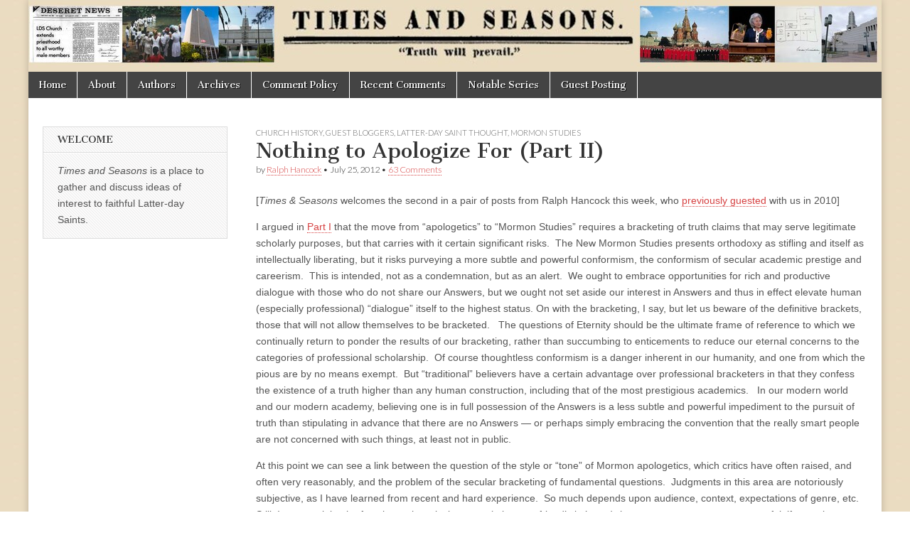

--- FILE ---
content_type: text/html
request_url: https://archive.timesandseasons.org/2012/07/nothing-to-apologize-for-part-ii/
body_size: 42563
content:
<!DOCTYPE html>
<html dir="ltr" lang="en-US" prefix="og: https://ogp.me/ns#">

<!-- Mirrored from timesandseasons.org/index.php/2012/07/nothing-to-apologize-for-part-ii/ by HTTrack Website Copier/3.x [XR&CO'2014], Mon, 15 Jan 2024 16:55:24 GMT -->
<!-- Added by HTTrack --><meta http-equiv="content-type" content="text/html;charset=UTF-8" /><!-- /Added by HTTrack -->
<head><style>img.lazy{min-height:1px}</style><link rel="preload" href="https://timesandseasons.org/wp-content/plugins/w3-total-cache/pub/js/lazyload.min.js" as="script">
<meta charset="UTF-8" />
<meta name="viewport" content="width=device-width, initial-scale=1.0" />
<link rel="profile" href="https://gmpg.org/xfn/11" />
<link rel="pingback" href="https://timesandseasons.org/xmlrpc.php" />
<title>Nothing to Apologize For (Part II) | Times &amp; Seasons</title>

<meta name="description" content="[Times &amp; Seasons welcomes the second in a pair of posts from Ralph Hancock this week, who previously guested with us in 2010] I argued in Part I that the move from “apologetics” to “Mormon Studies” requires a bracketing of truth claims that may serve legitimate scholarly purposes, but that carries with it certain significant risks. The New" />
<meta name="robots" content="max-image-preview:large" />
<link rel="canonical" href="index.html" />
<meta name="generator" content="All in One SEO (AIOSEO) 4.5.4" />
<meta property="og:locale" content="en_US" />
<meta property="og:site_name" content="Times &amp; Seasons | Truth Will Prevail" />
<meta property="og:type" content="article" />
<meta property="og:title" content="Nothing to Apologize For (Part II) | Times &amp; Seasons" />
<meta property="og:description" content="[Times &amp; Seasons welcomes the second in a pair of posts from Ralph Hancock this week, who previously guested with us in 2010] I argued in Part I that the move from “apologetics” to “Mormon Studies” requires a bracketing of truth claims that may serve legitimate scholarly purposes, but that carries with it certain significant risks. The New" />
<meta property="og:url" content="https://timesandseasons.org/index.php/2012/07/nothing-to-apologize-for-part-ii/" />
<meta property="og:image" content="https://www.timesandseasons.org/wp-content/uploads/2022/10/cropped-TS-v3.png" />
<meta property="og:image:secure_url" content="https://www.timesandseasons.org/wp-content/uploads/2022/10/cropped-TS-v3.png" />
<meta property="article:published_time" content="2012-07-25T20:30:42+00:00" />
<meta property="article:modified_time" content="2012-07-25T21:37:46+00:00" />
<meta name="twitter:card" content="summary" />
<meta name="twitter:title" content="Nothing to Apologize For (Part II) | Times &amp; Seasons" />
<meta name="twitter:description" content="[Times &amp; Seasons welcomes the second in a pair of posts from Ralph Hancock this week, who previously guested with us in 2010] I argued in Part I that the move from “apologetics” to “Mormon Studies” requires a bracketing of truth claims that may serve legitimate scholarly purposes, but that carries with it certain significant risks. The New" />
<meta name="twitter:image" content="http://www.timesandseasons.org/wp-content/uploads/2022/10/cropped-TS-v3.png" />
<meta name="google" content="nositelinkssearchbox" />
<script type="application/ld+json" class="aioseo-schema">
			{"@context":"https:\/\/schema.org","@graph":[{"@type":"Article","@id":"https:\/\/timesandseasons.org\/index.php\/2012\/07\/nothing-to-apologize-for-part-ii\/#article","name":"Nothing to Apologize For (Part II) | Times & Seasons","headline":"Nothing to Apologize For (Part II)","author":{"@id":"https:\/\/timesandseasons.org\/index.php\/author\/ralph-hancock\/#author"},"publisher":{"@id":"https:\/\/timesandseasons.org\/#organization"},"image":{"@type":"ImageObject","url":"http:\/\/www.timesandseasons.org\/wp-content\/uploads\/2022\/10\/cropped-TS-v3.png","@id":"https:\/\/timesandseasons.org\/#articleImage"},"datePublished":"2012-07-25T15:30:42-06:00","dateModified":"2012-07-25T16:37:46-06:00","inLanguage":"en-US","commentCount":63,"mainEntityOfPage":{"@id":"https:\/\/timesandseasons.org\/index.php\/2012\/07\/nothing-to-apologize-for-part-ii\/#webpage"},"isPartOf":{"@id":"https:\/\/timesandseasons.org\/index.php\/2012\/07\/nothing-to-apologize-for-part-ii\/#webpage"},"articleSection":"Church History, Guest Bloggers, Latter-day Saint Thought, Mormon Studies"},{"@type":"BreadcrumbList","@id":"https:\/\/timesandseasons.org\/index.php\/2012\/07\/nothing-to-apologize-for-part-ii\/#breadcrumblist","itemListElement":[{"@type":"ListItem","@id":"https:\/\/timesandseasons.org\/#listItem","position":1,"name":"Home","item":"https:\/\/timesandseasons.org\/","nextItem":"https:\/\/timesandseasons.org\/index.php\/2012\/#listItem"},{"@type":"ListItem","@id":"https:\/\/timesandseasons.org\/index.php\/2012\/#listItem","position":2,"name":"2012","item":"https:\/\/timesandseasons.org\/index.php\/2012\/","nextItem":"https:\/\/timesandseasons.org\/index.php\/2012\/07\/#listItem","previousItem":"https:\/\/timesandseasons.org\/#listItem"},{"@type":"ListItem","@id":"https:\/\/timesandseasons.org\/index.php\/2012\/07\/#listItem","position":3,"name":"July","item":"https:\/\/timesandseasons.org\/index.php\/2012\/07\/","nextItem":"https:\/\/timesandseasons.org\/index.php\/2012\/07\/nothing-to-apologize-for-part-ii\/#listItem","previousItem":"https:\/\/timesandseasons.org\/index.php\/2012\/#listItem"},{"@type":"ListItem","@id":"https:\/\/timesandseasons.org\/index.php\/2012\/07\/nothing-to-apologize-for-part-ii\/#listItem","position":4,"name":"Nothing to Apologize For (Part II)","previousItem":"https:\/\/timesandseasons.org\/index.php\/2012\/07\/#listItem"}]},{"@type":"Organization","@id":"https:\/\/timesandseasons.org\/#organization","name":"Times and Seasons","url":"https:\/\/timesandseasons.org\/","logo":{"@type":"ImageObject","url":"http:\/\/www.timesandseasons.org\/wp-content\/uploads\/2022\/10\/cropped-TS-v3.png","@id":"https:\/\/timesandseasons.org\/index.php\/2012\/07\/nothing-to-apologize-for-part-ii\/#organizationLogo"},"image":{"@id":"https:\/\/timesandseasons.org\/#organizationLogo"}},{"@type":"Person","@id":"https:\/\/timesandseasons.org\/index.php\/author\/ralph-hancock\/#author","url":"https:\/\/timesandseasons.org\/index.php\/author\/ralph-hancock\/","name":"Ralph Hancock"},{"@type":"WebPage","@id":"https:\/\/timesandseasons.org\/index.php\/2012\/07\/nothing-to-apologize-for-part-ii\/#webpage","url":"https:\/\/timesandseasons.org\/index.php\/2012\/07\/nothing-to-apologize-for-part-ii\/","name":"Nothing to Apologize For (Part II) | Times & Seasons","description":"[Times & Seasons welcomes the second in a pair of posts from Ralph Hancock this week, who previously guested with us in 2010] I argued in Part I that the move from \u201capologetics\u201d to \u201cMormon Studies\u201d requires a bracketing of truth claims that may serve legitimate scholarly purposes, but that carries with it certain significant risks. The New","inLanguage":"en-US","isPartOf":{"@id":"https:\/\/timesandseasons.org\/#website"},"breadcrumb":{"@id":"https:\/\/timesandseasons.org\/index.php\/2012\/07\/nothing-to-apologize-for-part-ii\/#breadcrumblist"},"author":{"@id":"https:\/\/timesandseasons.org\/index.php\/author\/ralph-hancock\/#author"},"creator":{"@id":"https:\/\/timesandseasons.org\/index.php\/author\/ralph-hancock\/#author"},"datePublished":"2012-07-25T15:30:42-06:00","dateModified":"2012-07-25T16:37:46-06:00"},{"@type":"WebSite","@id":"https:\/\/timesandseasons.org\/#website","url":"https:\/\/timesandseasons.org\/","name":"Times & Seasons","description":"Truth Will Prevail","inLanguage":"en-US","publisher":{"@id":"https:\/\/timesandseasons.org\/#organization"}}]}
		</script>

<link rel="dns-prefetch" href="https://fonts.googleapis.com/" />
<link rel="dns-prefetch" href="https://v0.wordpress.com/" />
<link rel="dns-prefetch" href="https://i0.wp.com/" />
<link rel="dns-prefetch" href="https://widgets.wp.com/" />
<link rel="dns-prefetch" href="https://s0.wp.com/" />
<link rel="dns-prefetch" href="https://0.gravatar.com/" />
<link rel="dns-prefetch" href="https://1.gravatar.com/" />
<link rel="dns-prefetch" href="https://2.gravatar.com/" />
<link rel="alternate" type="application/rss+xml" title="Times &amp; Seasons &raquo; Feed" href="https://timesandseasons.org/index.php/feed/" />
<link rel="alternate" type="application/rss+xml" title="Times &amp; Seasons &raquo; Comments Feed" href="https://timesandseasons.org/index.php/comments/feed/" />
<link rel="alternate" type="application/rss+xml" title="Times &amp; Seasons &raquo; Nothing to Apologize For (Part II) Comments Feed" href="https://timesandseasons.org/index.php/2012/07/nothing-to-apologize-for-part-ii/feed/" />
<script type="text/javascript">
/* <![CDATA[ */
window._wpemojiSettings = {"baseUrl":"https:\/\/s.w.org\/images\/core\/emoji\/14.0.0\/72x72\/","ext":".png","svgUrl":"https:\/\/s.w.org\/images\/core\/emoji\/14.0.0\/svg\/","svgExt":".svg","source":{"concatemoji":"https:\/\/timesandseasons.org\/wp-includes\/js\/wp-emoji-release.min.js?ver=6.4.2"}};
/*! This file is auto-generated */
!function(i,n){var o,s,e;function c(e){try{var t={supportTests:e,timestamp:(new Date).valueOf()};sessionStorage.setItem(o,JSON.stringify(t))}catch(e){}}function p(e,t,n){e.clearRect(0,0,e.canvas.width,e.canvas.height),e.fillText(t,0,0);var t=new Uint32Array(e.getImageData(0,0,e.canvas.width,e.canvas.height).data),r=(e.clearRect(0,0,e.canvas.width,e.canvas.height),e.fillText(n,0,0),new Uint32Array(e.getImageData(0,0,e.canvas.width,e.canvas.height).data));return t.every(function(e,t){return e===r[t]})}function u(e,t,n){switch(t){case"flag":return n(e,"\ud83c\udff3\ufe0f\u200d\u26a7\ufe0f","\ud83c\udff3\ufe0f\u200b\u26a7\ufe0f")?!1:!n(e,"\ud83c\uddfa\ud83c\uddf3","\ud83c\uddfa\u200b\ud83c\uddf3")&&!n(e,"\ud83c\udff4\udb40\udc67\udb40\udc62\udb40\udc65\udb40\udc6e\udb40\udc67\udb40\udc7f","\ud83c\udff4\u200b\udb40\udc67\u200b\udb40\udc62\u200b\udb40\udc65\u200b\udb40\udc6e\u200b\udb40\udc67\u200b\udb40\udc7f");case"emoji":return!n(e,"\ud83e\udef1\ud83c\udffb\u200d\ud83e\udef2\ud83c\udfff","\ud83e\udef1\ud83c\udffb\u200b\ud83e\udef2\ud83c\udfff")}return!1}function f(e,t,n){var r="undefined"!=typeof WorkerGlobalScope&&self instanceof WorkerGlobalScope?new OffscreenCanvas(300,150):i.createElement("canvas"),a=r.getContext("2d",{willReadFrequently:!0}),o=(a.textBaseline="top",a.font="600 32px Arial",{});return e.forEach(function(e){o[e]=t(a,e,n)}),o}function t(e){var t=i.createElement("script");t.src=e,t.defer=!0,i.head.appendChild(t)}"undefined"!=typeof Promise&&(o="wpEmojiSettingsSupports",s=["flag","emoji"],n.supports={everything:!0,everythingExceptFlag:!0},e=new Promise(function(e){i.addEventListener("DOMContentLoaded",e,{once:!0})}),new Promise(function(t){var n=function(){try{var e=JSON.parse(sessionStorage.getItem(o));if("object"==typeof e&&"number"==typeof e.timestamp&&(new Date).valueOf()<e.timestamp+604800&&"object"==typeof e.supportTests)return e.supportTests}catch(e){}return null}();if(!n){if("undefined"!=typeof Worker&&"undefined"!=typeof OffscreenCanvas&&"undefined"!=typeof URL&&URL.createObjectURL&&"undefined"!=typeof Blob)try{var e="postMessage("+f.toString()+"("+[JSON.stringify(s),u.toString(),p.toString()].join(",")+"));",r=new Blob([e],{type:"text/javascript"}),a=new Worker(URL.createObjectURL(r),{name:"wpTestEmojiSupports"});return void(a.onmessage=function(e){c(n=e.data),a.terminate(),t(n)})}catch(e){}c(n=f(s,u,p))}t(n)}).then(function(e){for(var t in e)n.supports[t]=e[t],n.supports.everything=n.supports.everything&&n.supports[t],"flag"!==t&&(n.supports.everythingExceptFlag=n.supports.everythingExceptFlag&&n.supports[t]);n.supports.everythingExceptFlag=n.supports.everythingExceptFlag&&!n.supports.flag,n.DOMReady=!1,n.readyCallback=function(){n.DOMReady=!0}}).then(function(){return e}).then(function(){var e;n.supports.everything||(n.readyCallback(),(e=n.source||{}).concatemoji?t(e.concatemoji):e.wpemoji&&e.twemoji&&(t(e.twemoji),t(e.wpemoji)))}))}((window,document),window._wpemojiSettings);
/* ]]> */
</script>
<style id="wp-emoji-styles-inline-css" type="text/css">

	img.wp-smiley, img.emoji {
		display: inline !important;
		border: none !important;
		box-shadow: none !important;
		height: 1em !important;
		width: 1em !important;
		margin: 0 0.07em !important;
		vertical-align: -0.1em !important;
		background: none !important;
		padding: 0 !important;
	}
</style>
<link rel="stylesheet" id="wp-block-library-css" href="https://timesandseasons.org/wp-includes/css/dist/block-library/style.min.css?ver=6.4.2" type="text/css" media="all" />
<style id="wp-block-library-inline-css" type="text/css">
.has-text-align-justify{text-align:justify;}
</style>
<link rel="stylesheet" id="mediaelement-css" href="https://timesandseasons.org/wp-includes/js/mediaelement/mediaelementplayer-legacy.min.css?ver=4.2.17" type="text/css" media="all" />
<link rel="stylesheet" id="wp-mediaelement-css" href="https://timesandseasons.org/wp-includes/js/mediaelement/wp-mediaelement.min.css?ver=6.4.2" type="text/css" media="all" />
<style id="classic-theme-styles-inline-css" type="text/css">
/*! This file is auto-generated */
.wp-block-button__link{color:#fff;background-color:#32373c;border-radius:9999px;box-shadow:none;text-decoration:none;padding:calc(.667em + 2px) calc(1.333em + 2px);font-size:1.125em}.wp-block-file__button{background:#32373c;color:#fff;text-decoration:none}
</style>
<style id="global-styles-inline-css" type="text/css">
body{--wp--preset--color--black: #000000;--wp--preset--color--cyan-bluish-gray: #abb8c3;--wp--preset--color--white: #ffffff;--wp--preset--color--pale-pink: #f78da7;--wp--preset--color--vivid-red: #cf2e2e;--wp--preset--color--luminous-vivid-orange: #ff6900;--wp--preset--color--luminous-vivid-amber: #fcb900;--wp--preset--color--light-green-cyan: #7bdcb5;--wp--preset--color--vivid-green-cyan: #00d084;--wp--preset--color--pale-cyan-blue: #8ed1fc;--wp--preset--color--vivid-cyan-blue: #0693e3;--wp--preset--color--vivid-purple: #9b51e0;--wp--preset--gradient--vivid-cyan-blue-to-vivid-purple: linear-gradient(135deg,rgba(6,147,227,1) 0%,rgb(155,81,224) 100%);--wp--preset--gradient--light-green-cyan-to-vivid-green-cyan: linear-gradient(135deg,rgb(122,220,180) 0%,rgb(0,208,130) 100%);--wp--preset--gradient--luminous-vivid-amber-to-luminous-vivid-orange: linear-gradient(135deg,rgba(252,185,0,1) 0%,rgba(255,105,0,1) 100%);--wp--preset--gradient--luminous-vivid-orange-to-vivid-red: linear-gradient(135deg,rgba(255,105,0,1) 0%,rgb(207,46,46) 100%);--wp--preset--gradient--very-light-gray-to-cyan-bluish-gray: linear-gradient(135deg,rgb(238,238,238) 0%,rgb(169,184,195) 100%);--wp--preset--gradient--cool-to-warm-spectrum: linear-gradient(135deg,rgb(74,234,220) 0%,rgb(151,120,209) 20%,rgb(207,42,186) 40%,rgb(238,44,130) 60%,rgb(251,105,98) 80%,rgb(254,248,76) 100%);--wp--preset--gradient--blush-light-purple: linear-gradient(135deg,rgb(255,206,236) 0%,rgb(152,150,240) 100%);--wp--preset--gradient--blush-bordeaux: linear-gradient(135deg,rgb(254,205,165) 0%,rgb(254,45,45) 50%,rgb(107,0,62) 100%);--wp--preset--gradient--luminous-dusk: linear-gradient(135deg,rgb(255,203,112) 0%,rgb(199,81,192) 50%,rgb(65,88,208) 100%);--wp--preset--gradient--pale-ocean: linear-gradient(135deg,rgb(255,245,203) 0%,rgb(182,227,212) 50%,rgb(51,167,181) 100%);--wp--preset--gradient--electric-grass: linear-gradient(135deg,rgb(202,248,128) 0%,rgb(113,206,126) 100%);--wp--preset--gradient--midnight: linear-gradient(135deg,rgb(2,3,129) 0%,rgb(40,116,252) 100%);--wp--preset--font-size--small: 13px;--wp--preset--font-size--medium: 20px;--wp--preset--font-size--large: 36px;--wp--preset--font-size--x-large: 42px;--wp--preset--spacing--20: 0.44rem;--wp--preset--spacing--30: 0.67rem;--wp--preset--spacing--40: 1rem;--wp--preset--spacing--50: 1.5rem;--wp--preset--spacing--60: 2.25rem;--wp--preset--spacing--70: 3.38rem;--wp--preset--spacing--80: 5.06rem;--wp--preset--shadow--natural: 6px 6px 9px rgba(0, 0, 0, 0.2);--wp--preset--shadow--deep: 12px 12px 50px rgba(0, 0, 0, 0.4);--wp--preset--shadow--sharp: 6px 6px 0px rgba(0, 0, 0, 0.2);--wp--preset--shadow--outlined: 6px 6px 0px -3px rgba(255, 255, 255, 1), 6px 6px rgba(0, 0, 0, 1);--wp--preset--shadow--crisp: 6px 6px 0px rgba(0, 0, 0, 1);}:where(.is-layout-flex){gap: 0.5em;}:where(.is-layout-grid){gap: 0.5em;}body .is-layout-flow > .alignleft{float: left;margin-inline-start: 0;margin-inline-end: 2em;}body .is-layout-flow > .alignright{float: right;margin-inline-start: 2em;margin-inline-end: 0;}body .is-layout-flow > .aligncenter{margin-left: auto !important;margin-right: auto !important;}body .is-layout-constrained > .alignleft{float: left;margin-inline-start: 0;margin-inline-end: 2em;}body .is-layout-constrained > .alignright{float: right;margin-inline-start: 2em;margin-inline-end: 0;}body .is-layout-constrained > .aligncenter{margin-left: auto !important;margin-right: auto !important;}body .is-layout-constrained > :where(:not(.alignleft):not(.alignright):not(.alignfull)){max-width: var(--wp--style--global--content-size);margin-left: auto !important;margin-right: auto !important;}body .is-layout-constrained > .alignwide{max-width: var(--wp--style--global--wide-size);}body .is-layout-flex{display: flex;}body .is-layout-flex{flex-wrap: wrap;align-items: center;}body .is-layout-flex > *{margin: 0;}body .is-layout-grid{display: grid;}body .is-layout-grid > *{margin: 0;}:where(.wp-block-columns.is-layout-flex){gap: 2em;}:where(.wp-block-columns.is-layout-grid){gap: 2em;}:where(.wp-block-post-template.is-layout-flex){gap: 1.25em;}:where(.wp-block-post-template.is-layout-grid){gap: 1.25em;}.has-black-color{color: var(--wp--preset--color--black) !important;}.has-cyan-bluish-gray-color{color: var(--wp--preset--color--cyan-bluish-gray) !important;}.has-white-color{color: var(--wp--preset--color--white) !important;}.has-pale-pink-color{color: var(--wp--preset--color--pale-pink) !important;}.has-vivid-red-color{color: var(--wp--preset--color--vivid-red) !important;}.has-luminous-vivid-orange-color{color: var(--wp--preset--color--luminous-vivid-orange) !important;}.has-luminous-vivid-amber-color{color: var(--wp--preset--color--luminous-vivid-amber) !important;}.has-light-green-cyan-color{color: var(--wp--preset--color--light-green-cyan) !important;}.has-vivid-green-cyan-color{color: var(--wp--preset--color--vivid-green-cyan) !important;}.has-pale-cyan-blue-color{color: var(--wp--preset--color--pale-cyan-blue) !important;}.has-vivid-cyan-blue-color{color: var(--wp--preset--color--vivid-cyan-blue) !important;}.has-vivid-purple-color{color: var(--wp--preset--color--vivid-purple) !important;}.has-black-background-color{background-color: var(--wp--preset--color--black) !important;}.has-cyan-bluish-gray-background-color{background-color: var(--wp--preset--color--cyan-bluish-gray) !important;}.has-white-background-color{background-color: var(--wp--preset--color--white) !important;}.has-pale-pink-background-color{background-color: var(--wp--preset--color--pale-pink) !important;}.has-vivid-red-background-color{background-color: var(--wp--preset--color--vivid-red) !important;}.has-luminous-vivid-orange-background-color{background-color: var(--wp--preset--color--luminous-vivid-orange) !important;}.has-luminous-vivid-amber-background-color{background-color: var(--wp--preset--color--luminous-vivid-amber) !important;}.has-light-green-cyan-background-color{background-color: var(--wp--preset--color--light-green-cyan) !important;}.has-vivid-green-cyan-background-color{background-color: var(--wp--preset--color--vivid-green-cyan) !important;}.has-pale-cyan-blue-background-color{background-color: var(--wp--preset--color--pale-cyan-blue) !important;}.has-vivid-cyan-blue-background-color{background-color: var(--wp--preset--color--vivid-cyan-blue) !important;}.has-vivid-purple-background-color{background-color: var(--wp--preset--color--vivid-purple) !important;}.has-black-border-color{border-color: var(--wp--preset--color--black) !important;}.has-cyan-bluish-gray-border-color{border-color: var(--wp--preset--color--cyan-bluish-gray) !important;}.has-white-border-color{border-color: var(--wp--preset--color--white) !important;}.has-pale-pink-border-color{border-color: var(--wp--preset--color--pale-pink) !important;}.has-vivid-red-border-color{border-color: var(--wp--preset--color--vivid-red) !important;}.has-luminous-vivid-orange-border-color{border-color: var(--wp--preset--color--luminous-vivid-orange) !important;}.has-luminous-vivid-amber-border-color{border-color: var(--wp--preset--color--luminous-vivid-amber) !important;}.has-light-green-cyan-border-color{border-color: var(--wp--preset--color--light-green-cyan) !important;}.has-vivid-green-cyan-border-color{border-color: var(--wp--preset--color--vivid-green-cyan) !important;}.has-pale-cyan-blue-border-color{border-color: var(--wp--preset--color--pale-cyan-blue) !important;}.has-vivid-cyan-blue-border-color{border-color: var(--wp--preset--color--vivid-cyan-blue) !important;}.has-vivid-purple-border-color{border-color: var(--wp--preset--color--vivid-purple) !important;}.has-vivid-cyan-blue-to-vivid-purple-gradient-background{background: var(--wp--preset--gradient--vivid-cyan-blue-to-vivid-purple) !important;}.has-light-green-cyan-to-vivid-green-cyan-gradient-background{background: var(--wp--preset--gradient--light-green-cyan-to-vivid-green-cyan) !important;}.has-luminous-vivid-amber-to-luminous-vivid-orange-gradient-background{background: var(--wp--preset--gradient--luminous-vivid-amber-to-luminous-vivid-orange) !important;}.has-luminous-vivid-orange-to-vivid-red-gradient-background{background: var(--wp--preset--gradient--luminous-vivid-orange-to-vivid-red) !important;}.has-very-light-gray-to-cyan-bluish-gray-gradient-background{background: var(--wp--preset--gradient--very-light-gray-to-cyan-bluish-gray) !important;}.has-cool-to-warm-spectrum-gradient-background{background: var(--wp--preset--gradient--cool-to-warm-spectrum) !important;}.has-blush-light-purple-gradient-background{background: var(--wp--preset--gradient--blush-light-purple) !important;}.has-blush-bordeaux-gradient-background{background: var(--wp--preset--gradient--blush-bordeaux) !important;}.has-luminous-dusk-gradient-background{background: var(--wp--preset--gradient--luminous-dusk) !important;}.has-pale-ocean-gradient-background{background: var(--wp--preset--gradient--pale-ocean) !important;}.has-electric-grass-gradient-background{background: var(--wp--preset--gradient--electric-grass) !important;}.has-midnight-gradient-background{background: var(--wp--preset--gradient--midnight) !important;}.has-small-font-size{font-size: var(--wp--preset--font-size--small) !important;}.has-medium-font-size{font-size: var(--wp--preset--font-size--medium) !important;}.has-large-font-size{font-size: var(--wp--preset--font-size--large) !important;}.has-x-large-font-size{font-size: var(--wp--preset--font-size--x-large) !important;}
.wp-block-navigation a:where(:not(.wp-element-button)){color: inherit;}
:where(.wp-block-post-template.is-layout-flex){gap: 1.25em;}:where(.wp-block-post-template.is-layout-grid){gap: 1.25em;}
:where(.wp-block-columns.is-layout-flex){gap: 2em;}:where(.wp-block-columns.is-layout-grid){gap: 2em;}
.wp-block-pullquote{font-size: 1.5em;line-height: 1.6;}
</style>
<link rel="stylesheet" id="better-recent-comments-css" href="https://timesandseasons.org/wp-content/plugins/better-recent-comments/assets/css/better-recent-comments.min.css?ver=6.4.2" type="text/css" media="all" />
<link rel="stylesheet" id="ctf_styles-css" href="https://timesandseasons.org/wp-content/plugins/custom-twitter-feeds/css/ctf-styles.min.css?ver=2.2.1" type="text/css" media="all" />
<link rel="stylesheet" id="footnotation-styles-css" href="https://timesandseasons.org/wp-content/plugins/footnotation/footnotation-styles.css?ver=6.4.2" type="text/css" media="all" />
<link rel="stylesheet" id="google_fonts-css" href="https://fonts.googleapis.com/css?family=Cantata+One|Lato:300,700" type="text/css" media="all" />
<link rel="stylesheet" id="theme_stylesheet-css" href="https://timesandseasons.org/wp-content/themes/magazine-basic/style.css?ver=6.4.2" type="text/css" media="all" />
<link rel="stylesheet" id="font_awesome-css" href="https://timesandseasons.org/wp-content/themes/magazine-basic/library/css/font-awesome.css?ver=4.7.0" type="text/css" media="all" />
<link rel="stylesheet" id="social-logos-css" href="https://timesandseasons.org/wp-content/plugins/jetpack/_inc/social-logos/social-logos.min.css?ver=13.0" type="text/css" media="all" />
<link rel="stylesheet" id="jetpack_css-css" href="https://timesandseasons.org/wp-content/plugins/jetpack/css/jetpack.css?ver=13.0" type="text/css" media="all" />
<script type="text/javascript" id="jetpack_related-posts-js-extra">
/* <![CDATA[ */
var related_posts_js_options = {"post_heading":"h4"};
/* ]]> */
</script>
<script type="text/javascript" src="https://timesandseasons.org/wp-content/plugins/jetpack/_inc/build/related-posts/related-posts.min.js?ver=20211209" id="jetpack_related-posts-js"></script>
<script type="text/javascript" src="https://timesandseasons.org/wp-includes/js/jquery/jquery.min.js?ver=3.7.1" id="jquery-core-js"></script>
<script type="text/javascript" src="https://timesandseasons.org/wp-includes/js/jquery/jquery-migrate.min.js?ver=3.4.1" id="jquery-migrate-js"></script>
<script type="text/javascript" src="https://timesandseasons.org/wp-content/plugins/fd-footnotes/fdfootnotes.js?ver=1.34" id="fdfootnote_script-js"></script>
<script type="text/javascript" src="https://timesandseasons.org/wp-content/plugins/footnotation/footnotation.js?ver=1.34" id="footnotation_script-js"></script>
<link rel="https://api.w.org/" href="https://timesandseasons.org/index.php/wp-json/" /><link rel="alternate" type="application/json" href="https://timesandseasons.org/index.php/wp-json/wp/v2/posts/21661" /><link rel="EditURI" type="application/rsd+xml" title="RSD" href="https://timesandseasons.org/xmlrpc.php?rsd" />
<meta name="generator" content="WordPress 6.4.2" />
<link rel="shortlink" href="https://wp.me/pdcYhK-5Dn" />
<link rel="alternate" type="application/json+oembed" href="https://timesandseasons.org/index.php/wp-json/oembed/1.0/embed?url=https%3A%2F%2Ftimesandseasons.org%2Findex.php%2F2012%2F07%2Fnothing-to-apologize-for-part-ii%2F" />
<link rel="alternate" type="text/xml+oembed" href="https://timesandseasons.org/index.php/wp-json/oembed/1.0/embed?url=https%3A%2F%2Ftimesandseasons.org%2Findex.php%2F2012%2F07%2Fnothing-to-apologize-for-part-ii%2F&amp;format=xml" />
<style>
#site-title a,#site-description{position:absolute !important;clip:rect(1px 1px 1px 1px);clip:rect(1px, 1px, 1px, 1px)}
#page{background-color:#ffffff}
.entry-meta a,.entry-content a,.widget a{color:#d64242}
</style>
<style type="text/css" id="custom-background-css">
body.custom-background { background-image: url("https://timesandseasons.org/wp-content/uploads/2016/03/brown-1.jpg"); background-position: center top; background-size: auto; background-repeat: repeat; background-attachment: scroll; }
</style>
<link rel="icon" href="https://i0.wp.com/timesandseasons.org/wp-content/uploads/2022/10/cropped-TS-v3.png?fit=32%2C32&amp;ssl=1" sizes="32x32" />
<link rel="icon" href="https://i0.wp.com/timesandseasons.org/wp-content/uploads/2022/10/cropped-TS-v3.png?fit=192%2C192&amp;ssl=1" sizes="192x192" />
<link rel="apple-touch-icon" href="https://i0.wp.com/timesandseasons.org/wp-content/uploads/2022/10/cropped-TS-v3.png?fit=180%2C180&amp;ssl=1" />
<meta name="msapplication-TileImage" content="https://i0.wp.com/timesandseasons.org/wp-content/uploads/2022/10/cropped-TS-v3.png?fit=270%2C270&#038;ssl=1" />
</head>
<body class="post-template-default single single-post postid-21661 single-format-standard custom-background">
<div id="page" class="grid  ">
<header id="header" class="row" role="banner">
<div class="c12">
<div id="mobile-menu">
<a href="#" class="left-menu"><i class="fa fa-reorder"></i></a>
<a href="#"><i class="fa fa-search"></i></a>
</div>
<div id="drop-down-search"><form role="search" method="get" class="search-form" action="https://timesandseasons.org/">
<label>
<span class="screen-reader-text">Search for:</span>
<input type="search" class="search-field" placeholder="Search &hellip;" value name="s" />
</label>
<input type="submit" class="search-submit" value="Search" />
</form></div>
<div class="title-logo-wrapper remove">
<div class="header-group">
<div id="site-title"><a href="https://timesandseasons.org/" title="Times &amp; Seasons" rel="home">Times &amp; Seasons</a></div>
</div>
</div>
<a href="https://timesandseasons.org/" title="Times &amp; Seasons" rel="home"><img class="lazy" id="header-img" src="data:image/svg+xml,%3Csvg%20xmlns='http://www.w3.org/2000/svg'%20viewBox='0%200%201200%20101'%3E%3C/svg%3E" data-src="https://timesandseasons.org/wp-content/uploads/2022/11/Banner-late-20th-century.jpg" width="1200" height="101" alt /></a>
<div id="nav-wrapper">
<div class="nav-content">
<nav id="site-navigation" class="menus clearfix" role="navigation">
<h3 class="screen-reader-text">Main menu</h3>
<a class="screen-reader-text" href="#primary" title="Skip to content">Skip to content</a>
<div id="main-menu" class="menu-about-container"><ul id="menu-about" class="menu"><li id="menu-item-34961" class="menu-item menu-item-type-custom menu-item-object-custom menu-item-home menu-item-34961"><a href="https://timesandseasons.org/">Home</a>
<li id="menu-item-30763" class="menu-item menu-item-type-post_type menu-item-object-page menu-item-30763"><a href="https://timesandseasons.org/index.php/about/">About</a>
<li id="menu-item-34962" class="menu-item menu-item-type-post_type menu-item-object-page menu-item-34962"><a href="https://timesandseasons.org/index.php/blogger-bios/">Authors</a>
<li id="menu-item-43914" class="menu-item menu-item-type-custom menu-item-object-custom menu-item-43914"><a href="https://archive.timesandseasons.org/">Archives</a>
<li id="menu-item-30765" class="menu-item menu-item-type-post_type menu-item-object-page menu-item-30765"><a href="https://timesandseasons.org/index.php/comment-policies/">Comment Policy</a>
<li id="menu-item-43929" class="menu-item menu-item-type-post_type menu-item-object-page menu-item-43929"><a href="https://timesandseasons.org/index.php/recent-comments/">Recent Comments</a>
<li id="menu-item-44811" class="menu-item menu-item-type-post_type menu-item-object-page menu-item-44811"><a href="https://timesandseasons.org/index.php/notable-series/">Notable Series</a>
<li id="menu-item-44924" class="menu-item menu-item-type-post_type menu-item-object-page menu-item-44924"><a href="https://timesandseasons.org/index.php/guest-posting/">Guest Posting</a>
</ul></div> </nav>
</div>
</div>
</div>
</header>
<div id="main" class="row">
<div id="primary" class="c9 fr" role="main">
<article id="post-21661" class="post-21661 post type-post status-publish format-standard hentry category-church-history category-guest-bloggers category-latter-day-saint-thought category-mormon-studies">
<header>
<div class="post-category"><a href="https://timesandseasons.org/index.php/category/latter-day-saint-thought/church-history/" rel="category tag">Church History</a>, <a href="https://timesandseasons.org/index.php/category/features/guest-bloggers/" rel="category tag">Guest Bloggers</a>, <a href="https://timesandseasons.org/index.php/category/latter-day-saint-thought/" rel="category tag">Latter-day Saint Thought</a>, <a href="https://timesandseasons.org/index.php/category/latter-day-saint-thought/mormon-studies/" rel="category tag">Mormon Studies</a></div>
<h1 class="entry-title">Nothing to Apologize For (Part II)</h1>
<div class="entry-meta">
by <span class="vcard author"><span class="fn"><a href="https://timesandseasons.org/index.php/author/ralph-hancock/" title="Posts by Ralph Hancock" rel="author">Ralph Hancock</a></span></span>&nbsp;&bull;&nbsp;<time class="published" datetime="2012-07-25">July 25, 2012</time>&nbsp;&bull;&nbsp;<a href="index.html#comments">63 Comments</a> </div>
</header>
<div class="entry-content">
<p>[<em>Times &amp; Seasons</em> welcomes the second in a pair of posts from Ralph Hancock this week, who <a href="https://timesandseasons.org/index.php/2010/06/times-seasons-welcomes-ralph-hancock/">previously guested</a> with us in 2010]</p>
<p>I argued in <a href="../nothing-to-apologize-for-part-i/index.html">Part I</a> that the move from “apologetics” to “Mormon Studies” requires a bracketing of truth claims that may serve legitimate scholarly purposes, but that carries with it certain significant risks.  The New Mormon Studies presents orthodoxy as stifling and itself as intellectually liberating, but it risks purveying a more subtle and powerful conformism, the conformism of secular academic prestige and careerism.  This is intended, not as a condemnation, but as an alert.  We ought to embrace opportunities for rich and productive dialogue with those who do not share our Answers, but we ought not set aside our interest in Answers and thus in effect elevate human (especially professional) “dialogue” itself to the highest status. On with the bracketing, I say, but let us beware of the definitive brackets, those that will not allow themselves to be bracketed.   The questions of Eternity should be the ultimate frame of reference to which we continually return to ponder the results of our bracketing, rather than succumbing to enticements to reduce our eternal concerns to the categories of professional scholarship.  Of course thoughtless conformism is a danger inherent in our humanity, and one from which the pious are by no means exempt.  But “traditional” believers have a certain advantage over professional bracketers in that they confess the existence of a truth higher than any human construction, including that of the most prestigious academics.   In our modern world and our modern academy, believing one is in full possession of the Answers is a less subtle and powerful impediment to the pursuit of truth than stipulating in advance that there are no Answers &#8212; or perhaps simply embracing the convention that the really smart people are not concerned with such things, at least not in public.</p>
<p>At this point we can see a link between the question of the style or “tone” of Mormon apologetics, which critics have often raised, and often very reasonably, and the problem of the secular bracketing of fundamental questions.  Judgments in this area are notoriously subjective, as I have learned from recent and hard experience.  So much depends upon audience, context, expectations of genre, etc.  Still, I am struck by the fact that a rhetorical posture (mine or a friend’s let’s say) that may seem to me very respectful, if sometimes, shall we say, straightforward and firm, appears to others as patently offensive, outrageously aggressive.  Naturally those of us who have tried our hands at criticizing critics of the Church are often dismayed, if not surprised, at the aggressive responses to our perceived aggression.  No doubt we can all be more careful about our tone, especially when addressing unfamiliar audiences.  Still, I believe there is a real, substantive issue that often lies behind this stylistic question.  Those who have accepted the definitive bracketing of fundamental questions, and the presumption of the primacy of personal authenticity that it protects, may find it immediately offensive that others, such as myself, do not respect such bracketing.  Although we more traditional “apologists” strive to respect individuals, we do not respect the presumption that every individual is the infallible judge of the ultimate meaning of his or her own experience; we respect personal choice, but we do not regard it as the ultimate arbiter of all meaning.  As I have had occasion to write elsewhere, if personal “authenticity” were the last word, then religious authority (or any moral authority, including reason) would have no purpose, no standing.  Thus it seems likely to me that, whatever rhetorical improvements might be made in the practice of apologetics, those who have accepted the definitive bracketing and thus the dismissal of questions of moral and religious truth will inevitably find arguments that straightforwardly question that bracketing offensive.</p>
<p>Another common critique of traditional apologetics is that it sometimes claims too much for the role of reason, or, more particularly, of “evidence,” in the quest for religious truth.  As far as I know, however, LDS apologists who deal with empirical, historical and textual evidence have taken every occasion to remind readers that there can be no question of providing a full and final rational demonstration of religious claims.  Rather, the apologetic approach has seemed to me consonant with the aim, associated with C.S. Lewis and endorsed by Elder Maxwell, of cultivating a climate hospitable to faith by countering arguments that purport to demonstrate its incompatibility with reason.  Apologetics defends the possibility of being simultaneously faithful and reasonable.  Someone (help me remember) has recently proposed in one of the blog discussions of these questions that we distinguish a modest form of Mormon apologetics that merely attempts to hold open the possibility that core beliefs are not demonstrably irrational from a more ambitious form that aims to establish by rational evidence the probability of core beliefs.  I would say that I might well be satisfied with the more modest conception of apologetics, as long as it is understood as fulfilling the purpose of maintaining a cultural and intellectual climate in which belief is respected.  The problem with the dismissal of arguments for probability, though, is that such dismissal seems to be based on the assumption that there are universally accepted standards of “rational evidence” that can impartially arbitrate among ultimate spiritual or existential claims.  But there is no way to demonstrate impartially that the commitment to some “secular” way of life is more “rational” than one guided by the possibility of divine guidance.  If incontrovertible demonstration is to be our standard, then all our life choices are radically “improbable.”</p>
<p>Terryl Givens made some searching remarks on the problem of evidence in regards to religious faith in a BYU Forum address a few years ago.</p>
<blockquote><p>“The call to faith is a summons to engage the heart, to attune it to resonate in sympathy with principles and values and ideals that we devoutly hope are true, and to have reasonable but not certain grounds for believing them to be true. I am convinced that there must be grounds for doubt as well as belief in order to render the choice more truly a choice—and, therefore, the more deliberate and laden with personal vulnerability and investment. The option to believe must appear on our personal horizon like the fruit of paradise, perched precariously between sets of demands held in dynamic tension. One is, it would seem, always provided with sufficient materials out of which to fashion a life of credible conviction or dismissive denial. We are acted upon, in other words, by appeals to our personal values, our yearnings, our fears, our appetites, and our egos. What we choose to embrace, to be responsive to, is the purest reflection of who we are and what we love. That is why faith, the choice to believe, is, in the final analysis, an action that is positively laden with moral significance.</p>
<p>“…There is, as with the ass of Buridan, nothing to compel an individual’s preference for one over the other. But in the case of us mortals, there <em>is</em> something to tip the scale. There is something to predispose us to a life of faith or a life of unbelief. There is a heart that in these conditions of equilibrium and balance—and only in these conditions of equilibrium and balance, equally “enticed by the one or the other” (2 Nephi 2:16)—is truly free to choose belief or cynicism, faith or faithlessness.</p>
<p>“Why, then, is there more merit—given this perfect balance—in believing in the Christ (and His gospel and prophets) than believing in a false deity or in nothing at all? Perhaps because there is nothing in the universe—or in any possible universe—more perfectly good, absolutely beautiful, and worthy of adoration and emulation than this Christ. A gesture of belief in <em>that</em> direction, a will manifesting itself as a desire to acknowledge <em>His</em> virtues as the paramount qualities of a divided universe, is a response to the best in us, the best and noblest of which the human soul is capable. For we do indeed create gods after our own image—or potential image. And that is an activity endowed with incalculable moral significance.”</p></blockquote>
<p>Professor Givens suggests a tension between our LDS “culture of certainty” and this understanding of the ultimacy of moral choice.  I would be inclined to say, rather, that the certainty we seek is not of the scientific kind, ostensibly detached from human meaning and morally neutral; it is rather the certainty that emerges, that progressively defines our very being, as we participate in the choice of eternal life by which we are attuned to what is best and most powerful in the cosmos.  In any case, Givens has eloquently expressed the inherently moral dimension of all authentic truth seeking.</p>
<p>And this brings me back to reflections on the appeal of “Mormon Studies” as distinct from “Apologetics.”  I have so far adumbrated certain social and professional enticements to the suppression of the question of ultimate truth, but this is to ignore a moral dimension of the problem that might be obvious, but that has been suppressed even more resolutely than the intellectual dimension I have been discussing.   When, in <em>The City of God</em> Augustine was critiquing the pagan philosophers (along with the rest of the City of Man), he made a kind of exception for the Platonists, because (on his view), they considered moral purification and intellectual insight to be inseparable.  Mormons are neither Platonists nor Augustinians (I think we can agree), but we share with Augustine’s Platonists the conviction that true knowledge is not attainable by the methods of study alone, by techniques available to persons regardless of moral character or spiritual desire, but only by obedient faith, by the investment of the whole soul, by a consecration that requires the sacrifice of many desires, the cleansing of the inner vessel.  Seeking understanding is inseparable from seeking righteousness; to talk the talk concerning ultimate things it is necessary to walk the walk, a walk we do not ourselves prescribe.  Of course we wisely leave to each person the responsibility for moral purity, (except where parental or ecclesiastical authority, or the privilege of counseling close friends, come into play), but we recognize that the cultivation of an uplifting moral environment, where greed and lust, for example, are held in check, if not overcome, is a necessary condition for the most important kind of learning.</p>
<p>Need I state that this is now an unpopular idea, and nowhere more unmentionable than in the modern, secular academy?   For the secular bracketing of the intellectual question of “the Good” is also and inseparably a bracketing of the moral question “how should I live?”  The great power and appeal of this modern bracketing lies precisely in its dismissal of vexing moral questions, which allows us to make collective progress in a kind of knowledge (technological science and its analogues) that has been methodically separated from such questions.   The separation of scientific or scholarly questions from “personal” matters of “private” morality is not an accidental feature of our general cultural landscape, or of our secular academic culture in particular.  And of course we are now beginning to reap the full harvest of this separation in the more and more aggressive assertion of the right to define one’s own morality, without any respect to the authority of religion or tradition, particularly where sexuality is concerned.</p>
<p>This moral question may seem to be an odd tangent to my discussion of Mormon Studies, but I think that, however awkward, it is central to the problem of the interface between Latter-day Saints and the broader culture, especially the secular vanguard of the academy.  Our intellectual culture has in many precincts become fairly easy-going, in a kind of postmodern way, regarding speculative theological beliefs: we believe in as many or as few gods as we like without having our scholarly status questioned..  Historical claims may be a little more troublesome, especially if they involve more recent history, but even here considerable eccentricity may be indulged in the name of tolerance and diversity.  But there is another kind of foundational commitment that may not be questioned, and where dissent from the academic mainstream is unlikely to be tolerated: that is, the absolute moral authority of lifestyle liberation, especially where sex is concerned.   To question the moral principle of the equal right of all lifestyles (especially, of course, the most transgressive) is to set oneself against the most sacred truth of the dominant intellectual class, and one in which its members have more than an intellectual interest.   Thus today it may cost a young and aspiring scholar little or nothing to believe in a corporeal God, and may be just a little embarrassing to believe in an angel delivering gold plates.  But to pronounce publicly in favor of chastity and traditional marriage might be professionally suicidal.  As the Church’s opposition to the secular culture on questions concerning the meaning and purpose of our sexuality becomes ever more apparent, sometimes to the point of direct political activism, academics and others seeking success within the mainstream will be more and more tempted to bracket fundamental teachings in this area.</p>
<p>Allow me then a question you may find strange and even (though I hope not) offensive, but that seems to be altogether pertinent to the question of the tenor of “Mormon Studies”:  how many of the rising or established practitioners of Mormon Studies supported or were comfortable with Church’s  support for Proposition 8 in California?  How many, on the contrary, believe or hope that the Church will “progress” towards a full respect for the homosexual lifestyle, and support for homosexual marriage, even temple marriage? How many see the Family Proclamation as relative to a certain time that is rapidly passing, a quaint view to be indulged with patience while an older generation of leadership passes from the scene?  If you are inclined to such hope or expectation, I simply invite you to consider, whether your expectation or hope arises from a consecrated pursuit of truth or whether it is conditioned, rather, by the enticements of the “mainstream” of professional and cultural respectability.<a title href="file:///C:/Users/mbohn/Downloads/Nothing to Apologize For2_BD (1).doc#_ftn1">[1]</a></p>
<div><br clear="all" /></p>
<hr align="left" size="1" width="33%" />
<div>
<p><a title href="file:///C:/Users/mbohn/Downloads/Nothing to Apologize For2_BD (1).doc#_ftnref1">[1]</a> It is relevant to notice, in this connection, that the venerable journal <em>Dialogue</em>, arguably a leading forum of “Mormon Studies” has recently honored as its “article of the year” Taylor Petrey’s venturesome and learned “<a href="https://www.dialoguejournal.com/2012/dialogues-best-of-2011-awards/">Towards a Post-Heterosexual Mormon Theology</a>.”  The article manifestly deserves careful attention, which I hope eventually to give it, but for now I propose the question:  why would we want to move “towards” such a vision?  Does such a question simply emerge from the faithful exploration of our theological possibilities, or is it imposed upon us by the academic and cultural mainstream whose acceptance we crave?  See <a href="https://www.dialoguejournal.com/2011/a-letter-to-the-editor-joe-spencer-responds-to-taylor-petrey/">this thoughtful response</a> by Joe Spencer.  As Spencer notes, a key premise of Petrey’s seems to be that “gender cannot be both inherent and taught.”  Nothing, I dare say, could be less evident.  Aristotle already thought that our very humanity is both natural and political – that is, a potentiality given by nature but dependent upon cultivation in a given political culture.</p>
<p>[ADMIN: Please keep comments on topic]</p>
</div>
</div>
<div class="sharedaddy sd-sharing-enabled"><div class="robots-nocontent sd-block sd-social sd-social-official sd-sharing"><div class="sd-content"><ul><li class="share-twitter"><a href="https://twitter.com/share" class="twitter-share-button" data-url="https://timesandseasons.org/index.php/2012/07/nothing-to-apologize-for-part-ii/" data-text="Nothing to Apologize For (Part II)" data-via="timesandseasons">Tweet</a></li><li class="share-print"><a rel="nofollow noopener noreferrer" data-shared class="share-print sd-button" href="index.html#print" target="_blank" title="Click to print"><span>Print</span></a></li><li class="share-email"><a rel="nofollow noopener noreferrer" data-shared class="share-email sd-button" href="https://timesandseasons.org/cdn-cgi/l/email-protection#[base64]" target="_blank" title="Click to email a link to a friend" data-email-share-error-title="Do you have email set up?" data-email-share-error-text="If you&#039;re having problems sharing via email, you might not have email set up for your browser. You may need to create a new email yourself." data-email-share-nonce="dd5ece6647" data-email-share-track-url="https://timesandseasons.org/index.php/2012/07/nothing-to-apologize-for-part-ii/?share=email"><span>Email</span></a></li><li class="share-reddit"><a rel="nofollow noopener noreferrer" data-shared class="share-reddit sd-button" href="https://timesandseasons.org/index.php/2012/07/nothing-to-apologize-for-part-ii/?share=reddit" target="_blank" title="Click to share on Reddit"><span>Reddit</span></a></li><li class="share-facebook"><div class="fb-share-button" data-href="https://timesandseasons.org/index.php/2012/07/nothing-to-apologize-for-part-ii/" data-layout="button_count"></div></li><li class="share-end"></li></ul></div></div></div><div class="sharedaddy sd-block sd-like jetpack-likes-widget-wrapper jetpack-likes-widget-unloaded" id="like-post-wrapper-195184044-21661-65a5634137b67" data-src="https://widgets.wp.com/likes/?ver=13.0#blog_id=195184044&amp;post_id=21661&amp;origin=timesandseasons.org&amp;obj_id=195184044-21661-65a5634137b67&amp;n=1" data-name="like-post-frame-195184044-21661-65a5634137b67" data-title="Like or Reblog"><h3 class="sd-title">Like this:</h3><div class="likes-widget-placeholder post-likes-widget-placeholder" style="height: 55px;"><span class="button"><span>Like</span></span> <span class="loading">Loading...</span></div><span class="sd-text-color"></span><a class="sd-link-color"></a></div>
<div id="jp-relatedposts" class="jp-relatedposts">
<h3 class="jp-relatedposts-headline"><em>Related</em></h3>
</div> </div>
<footer class="entry">
</footer>
</article>
<div id="posts-pagination">
<h3 class="screen-reader-text">Post navigation</h3>
<div class="previous fl"><a href="../a-song-of-embodiment/index.html" rel="prev">&larr; A Song of Embodiment</a></div>
<div class="next fr"><a href="../the-way-we-teach-our-children-modesty/index.html" rel="next">The Way We Teach Our Children Modesty &rarr;</a></div>
</div>
<div id="comments" class="comments-area">
<h2 id="comments-title">
63 comments for &ldquo;<span>Nothing to Apologize For (Part II)</span>&rdquo; </h2>
<ol class="commentlist">
<li id="comment-361762" class="comment even thread-even depth-1">
<article id="div-comment-361762" class="comment-body">
<footer class="comment-meta">
<div class="comment-author vcard">
<b class="fn"><a href="http://www.jrganymede.com/" class="url" rel="ugc external nofollow">Adam G.</a></b> <span class="says">says:</span> </div>
<div class="comment-metadata">
<a href="index.html#comment-361762"><time datetime="2012-07-25T15:56:57-06:00">July 25, 2012 at 3:56 pm</time></a> </div>
</footer>
<div class="comment-content">
<p>I think you have implicitly hit on one of the major impulses behind the move from apologetics to Mormon Studies. In Mormon Studies, the faith commitment of the scholar doesn&#8217;t matter as much, so awkward questions like yours on Proposition 8 don&#8217;t arise.</p>
<p>I think its no coincidence that the recent FARMS Affair was touched off by an article (which I haven&#8217;t read) that reportedly points out that John Dehlin denies Christ and is probably an atheist.</p>
</div>
</article>
</li>
<li id="comment-361777" class="comment odd alt thread-odd thread-alt depth-1">
<article id="div-comment-361777" class="comment-body">
<footer class="comment-meta">
<div class="comment-author vcard">
<b class="fn">Jake Heninger</b> <span class="says">says:</span> </div>
<div class="comment-metadata">
<a href="index.html#comment-361777"><time datetime="2012-07-25T16:54:40-06:00">July 25, 2012 at 4:54 pm</time></a> </div>
</footer>
<div class="comment-content">
<p>&#8220;I simply invite you to consider, whether your expectation or hope arises from a consecrated pursuit of truth or whether it is conditioned, rather, by the enticements of the “mainstream” of professional and cultural respectability.&#8221;</p>
<p>Since the &#8220;pursuit of truth&#8221; IS the goal of &#8220;secular academic culture&#8221; I fail to see why this is an either or. The things taught to me by my parents and the members of my ward about gay people (things like gay people shouldn&#8217;t be allowed to be scout leaders because they are more inclined to pedophilia) simply aren&#8217;t true. My college professors, unconstrained as I was by the need to validate prejudices when mouthed by prophets, helped me to see that truth. For that I am thankful to God each day. To me, revelation (such as Jesus&#8217; teaching that we ought to treat others as we would want to be treated) comports with the &#8220;mainstream&#8221; (although not majority) belief that gay people ought to be entitled to the equal protection of the laws. </p>
<p>You have set up a false dichotomy.</p>
</div>
</article>
</li>
<li id="comment-361779" class="comment even thread-even depth-1">
<article id="div-comment-361779" class="comment-body">
<footer class="comment-meta">
<div class="comment-author vcard">
<b class="fn">Steve Smith</b> <span class="says">says:</span> </div>
<div class="comment-metadata">
<a href="index.html#comment-361779"><time datetime="2012-07-25T17:05:07-06:00">July 25, 2012 at 5:05 pm</time></a> </div>
</footer>
<div class="comment-content">
<p>I find it kind of funny that you end your post on the topic of gay marriage, as if that issue it is at the crux of our religious debate, when in reality it is actually quite a peripheral issue.</p>
<p>My stance on gay marriage (I support it and would hope that the church support it as well) is driven by a quest to find truth, morality, and justice, as I would believe is the case with Joanna Brooks and John Dehlin. In fact in the environment I am in, I am actually under more social pressure to hold a more conservative view on gay marriage.</p>
<p>But I&#8217;m not on a mission to get the church to accept gay marriage. I merely want it to avoid all political involvement in the issue and tolerate its members who openly express their support of gay marriage much as they tolerate members who are members of the Democratic party.</p>
</div>
</article>
</li>
<li id="comment-361783" class="comment odd alt thread-odd thread-alt depth-1">
<article id="div-comment-361783" class="comment-body">
<footer class="comment-meta">
<div class="comment-author vcard">
<b class="fn"><a href="http://mormonphilosophyandtheology.com/" class="url" rel="ugc external nofollow">Jacob</a></b> <span class="says">says:</span> </div>
<div class="comment-metadata">
<a href="index.html#comment-361783"><time datetime="2012-07-25T17:08:19-06:00">July 25, 2012 at 5:08 pm</time></a> </div>
</footer>
<div class="comment-content">
<p>Ok, bracketing truth&#8230;.apologetics&#8230;..Mormon Studies&#8230;.pursuit of the Good, yes, secularism, yes, so far good, the possibility of a reasoned, level-headed discussion still in place&#8230;.Ah. There it is. Homosexual lifestyle. Bingo. Props, I guess, for putting the non sequitur at the very end of the post instead of the beginning. Might I suggest your final paragraph needs, at minimum, to be a separate post, and if not you need a couple paragraphs before it in order to make the connections between what you&#8217;ve reasonably said in the first 3/4ths of the post and this regrettable final paragraph. Issues regarding secularism, truth claims, how to study Mormonism, how the Good might be pursued and recognized, all need urgent and frankly constant discussion and normally i would say that someone of your capabilities is more than up for the task. But. Whether that would have ever happened is up for debate; your posts carry the merit of so often bringing out the worst of both sides. Now, you&#8217;ve virtually destroyed the possibility of discussing the above in ways that won&#8217;t occasion waves of vitriol from all over the map (More than happy for the discussion to prove me wrong). Of course, this is the Bloggernacle. Par for the course, right? But then, you knew that.</p>
</div>
</article>
</li>
<li id="comment-361787" class="comment even thread-even depth-1">
<article id="div-comment-361787" class="comment-body">
<footer class="comment-meta">
<div class="comment-author vcard">
<b class="fn">Steve Smith</b> <span class="says">says:</span> </div>
<div class="comment-metadata">
<a href="index.html#comment-361787"><time datetime="2012-07-25T17:13:48-06:00">July 25, 2012 at 5:13 pm</time></a> </div>
</footer>
<div class="comment-content">
<p>I also object to the idea that there is some secular bracketing of &#8220;the Good&#8221; as if secularism recognizes neither good nor evil, moral nor immoral. I have always found secularism to have a strong sense of morality and &#8220;the Good.&#8221; Secularism, at least in the case of the US and much of Western Europe, appears to have a strong commitment to the rule of law and legal codes that, although often influenced influenced by religious codes, blend different human understandings of the &#8220;the Moral&#8221; and the &#8220;the Just.&#8221; That to me is evidence of the morality of secularism.</p>
<p>It is somewhat paradoxical that Mormonism owes its existence to secularism which forbade the preeminence of a state religion and allowed groups the freedom of assembly. Mormonism would have been hard pressed to flourish in most other sociopolitical environments of the time.</p>
</div>
</article>
</li>
<li id="comment-361789" class="comment odd alt thread-odd thread-alt depth-1">
<article id="div-comment-361789" class="comment-body">
<footer class="comment-meta">
<div class="comment-author vcard">
<b class="fn">Quickmere Graham</b> <span class="says">says:</span> </div>
<div class="comment-metadata">
<a href="index.html#comment-361789"><time datetime="2012-07-25T17:16:31-06:00">July 25, 2012 at 5:16 pm</time></a> </div>
</footer>
<div class="comment-content">
<p>Having read this 2-part series, and having closely followed many of the developments in the sub-field of Mormon studies over the past several years as well as elements spanning back to the 60s I can confidently say I don&#8217;t think Ralph Hancock knows much about Mormon studies. He never gives a definition, he only points to one specific person (Petrey). Neither of these posts appear to touch on the substance of what constitutes Mormon studies, and the interesting questions Hancock almost raises get lost in his litmus test regarding Proposition 8.</p>
</div>
</article>
</li>
<li id="comment-361798" class="comment even thread-even depth-1">
<article id="div-comment-361798" class="comment-body">
<footer class="comment-meta">
<div class="comment-author vcard">
<b class="fn">fred smith</b> <span class="says">says:</span> </div>
<div class="comment-metadata">
<a href="index.html#comment-361798"><time datetime="2012-07-25T17:42:30-06:00">July 25, 2012 at 5:42 pm</time></a> </div>
</footer>
<div class="comment-content">
<p>This post effectively summarizes what has turned a lot of people against Farms style apologetics. Your tying of morality and knowledge is the inherent approach that underlies a lot of the FARMS book reviews, for example. Ignore the propositions by the book, or at least sidestep them, but just attack the author. Because, if you believe that morality precedes knowledge, then discrediting morality undermines the credibility of the opponents morality. This, Mr. Hancock, was also the tone of your piece on Joanna Brook&#8217;s. Her suppositions weren&#8217;t to be trusted because her morality was in question.</p>
<p>The irony of this is that FARMS and FAIR have spent so much of their time arguing against this in regards to church leaders. This is a primary form of attack on Joseph Smith&#8211;surely he can&#8217;t be a prophet of God, one who possessed / received knowledge, because of his moral flaws. The FARMS response is, typically, that prophets are human and the Lord reveals knowledge to imperfect people. Keep an open mind that a flawed Joseph Smith may possess great knowledge, but your opponents moral flaws (which, aren&#8217;t even proven, but just implied by basis of heterodox viewpoints) render them completely devoid of knowledge. </p>
<p>Historically speaking, there were good members of the church, even members of the Quorum of the 12, who hoped for change on the church&#8217;s &#8220;policy&#8221; on blacks holding the priesthood decades before 1978. </p>
<p>I think we always need to be in constant self-examination for our motives. But, that goes all around. As a professor at BYU, have you examined whether your public stances on certain issues because of love of Christ, or because there are professional advantages within your place of employment for doing so? Those who oppose gays on a certain issues need to self-examine whether they are doing so out of charity, or just cultural bias. In the church, we often say &#8220;love the sinner, hate the sin&#8221;, but on most sins that church members find unacceptable, we are much, much better at hating the sin than we are at loving the sinner. Self examination is as much necessary for those with so-called conservative beliefs on a topic as for those who hold so-called liberal beliefs on a topic. </p>
<p>The reality is that we are all sinners, and it is as much vanity to say that your morality earns you knowledge as it is to say that your good works earns you salvation.</p>
</div>
</article>
</li>
<li id="comment-361816" class="comment odd alt thread-odd thread-alt depth-1">
<article id="div-comment-361816" class="comment-body">
<footer class="comment-meta">
<div class="comment-author vcard">
<b class="fn"><a href="http://mormoninquiry.typepad.com/" class="url" rel="ugc external nofollow">Dave</a></b> <span class="says">says:</span> </div>
<div class="comment-metadata">
<a href="index.html#comment-361816"><time datetime="2012-07-25T18:36:23-06:00">July 25, 2012 at 6:36 pm</time></a> </div>
</footer>
<div class="comment-content">
<p>Let&#8217;s simplify the discussion a bit in a way that points towards common ground. We often hear the counsel that, as Latter-day Saints or more generally as Christians, we must live in the world but not of the world. Few people object to that counsel. What does it mean? While there are the usual temptations to be &#8220;of the world&#8221; that are common to all people, there are also more refined avenues for being &#8220;of the world&#8221; that come with each career or profession. </p>
<p>It seems like in the two essays Ralph Hancock has posted here at T&amp;S he is conceding that temporary methodological bracketing is part of the academic tool kit, but he is arguing that allowing those brackets to become permanent is (using my terminology) &#8220;of the world.&#8221; In what way? Because those who fully internalize the brackets then use that frame to question the Church&#8217;s moral positions and perhaps anyone&#8217;s moral positions. Permanent bracketing is the refined &#8220;of the world&#8221; path for academics.</p>
<p>That no doubt oversimplifies the issue. But we do all live in the world and must make some compromises as we go through life, yet if we are willing to compromise on every issue, if nothing is sacred, then we are living &#8220;of the world.&#8221; What compromises won&#8217;t we make? Whether taking a contrary position on Prop 8 is the proper litmus test for evidence of a fatal compromise is a separate issue. Once upon a time supporting the practice of plural marriage was such a litmus test. Such tests turn out to be strangely impermanent. But if belief in God or membership in the Church has any meaning, it must be the case that we can point to some choices or positions and see a compromise we will not make. Relativizing all truth claims (permanent brackets) seems like such a compromise.</p>
</div>
</article>
</li>
<li id="comment-361827" class="comment even thread-even depth-1">
<article id="div-comment-361827" class="comment-body">
<footer class="comment-meta">
<div class="comment-author vcard">
<b class="fn">Casey</b> <span class="says">says:</span> </div>
<div class="comment-metadata">
<a href="index.html#comment-361827"><time datetime="2012-07-25T19:05:16-06:00">July 25, 2012 at 7:05 pm</time></a> </div>
</footer>
<div class="comment-content">
<p>Setting aside the use of &#8220;homosexual lifestyle&#8221; (actually, not: Really? It&#8217;s the equivalent of saying &#8220;those people&#8221; when talking about race relations), I&#8217;m not sure pressure to conform with norms of &#8220;secular academia&#8221; (whatever exactly that means) can adequately explain the liberal bent of modern Mormon Studies as broadly outlined here (&#8220;liberal&#8221; isn&#8217;t a perfect designation but I think it sums up the gist of what the post is discussing well enough). I don&#8217;t think secular academia accounts for the variety of liberal LDS communities that have sprung up online, even ones that are tied closely with various aspects of Mormon Studies. However you account for the growth of &#8220;liberal mormonism&#8221; (hopefully without the dripping contempt shown elsewhere), it&#8217;s certainly not restricted to the academy. If Prop 8 must be a litmus test, you&#8217;ll learn more by asking why <i>any</i> Mormon opposed it rather than focusing solely on academics.</p>
</div>
</article>
</li>
<li id="comment-361845" class="comment odd alt thread-odd thread-alt depth-1">
<article id="div-comment-361845" class="comment-body">
<footer class="comment-meta">
<div class="comment-author vcard">
<b class="fn">Kristine</b> <span class="says">says:</span> </div>
<div class="comment-metadata">
<a href="index.html#comment-361845"><time datetime="2012-07-25T19:51:29-06:00">July 25, 2012 at 7:51 pm</time></a> </div>
</footer>
<div class="comment-content">
<p>Who is Professor Hancock talking about? I go to a fair number of Mormon Studies conferences every year, and I know a lot of scholars who are doing terrific work in their fields. The conversation in the hallways is about reconciling faith and scholarship, the difficulty of being a believer who is &#8220;out of the closet&#8221; in the academy, fulfilling callings, parenting, devotional insights into the scriptures&#8230; I just don&#8217;t know where these flaming secularists are.</p>
<p>Is the only measure of excessive bracketing whether one supported Proposition 8?</p>
</div>
</article>
</li>
<li id="comment-361846" class="comment even thread-even depth-1">
<article id="div-comment-361846" class="comment-body">
<footer class="comment-meta">
<div class="comment-author vcard">
<b class="fn">fred smith</b> <span class="says">says:</span> </div>
<div class="comment-metadata">
<a href="index.html#comment-361846"><time datetime="2012-07-25T19:52:29-06:00">July 25, 2012 at 7:52 pm</time></a> </div>
</footer>
<div class="comment-content">
<p>@dave(8) &#8211; Most Church members that I know who support gay marriage don&#8217;t view themselves as compromising, but living their conscience. </p>
<p>For some, &#8220;relativizing all truth claims&#8221; isn&#8217;t a compromise, but a concession to a recognition or belief that their understanding is flawed. Given things that I thought I previously &#8220;knew&#8221; in life, I recognize that my understanding of many things is inherently problematic. As much as I&#8217;d like to say &#8220;I know&#8221;, I don&#8217;t have a level of comfort that I can feel honest to say &#8220;I know&#8221;&#8211;whether it is because it is not given to me to know (ie D&amp;C 46) or for other reasons, it doesn&#8217;t change the fact that I don&#8217;t have a level of certainty to stand in judgement of others, dealing out doom, disfellowship, ostracisation, and excommunication to those who, based on their life experience and according to the dictates of their conscience, act differently than I would act and understand church teachings differently than I would understand them.</p>
<p>At the end of the day, litmus tests&#8211;even if based on what most members would agree are the more basic tenants of Mormonism as &#8220;atonement of Christ&#8221; or &#8220;historiocity of the Book of Mormon, are wrong. While there may be reasons to believe, we should also recognize that there are enough reasons to justify disbelief that, as the Church itself teaches, it takes a spiritual awakening to confirm the truth of these things. If someone loves the teachings of Christ, but just can&#8217;t accept the atonement, or makes compromises about the historicity of the book of Mormon in order to still find it readable, is that a call for ostracisation or condemnation? Or, rather, is it a call to keep them in the community where, if the church is true, that they can have those experiences that bring about a change of heart.</p>
<p>I find the idea that we ostracise people who haven&#8217;t yet had that spiritual awakening not just a lack of faith in individuals, but also a lack of faith in God. Just because he hasn&#8217;t yet given someone that knowledge does not mean that he won&#8217;t and certainly doesn&#8217;t mean that He can&#8217;t. </p>
<p>As much as R. Hancock rails against those who would advise the brethren, I find that his articles often attempt to do the same. We are not judges in Zion over these people, and so, if we are to be Christians, it is our duty to follow the commandment of Christ and not judge.</p>
</div>
</article>
</li>
<li id="comment-361876" class="comment odd alt thread-odd thread-alt depth-1">
<article id="div-comment-361876" class="comment-body">
<footer class="comment-meta">
<div class="comment-author vcard">
<b class="fn">Taylor P</b> <span class="says">says:</span> </div>
<div class="comment-metadata">
<a href="index.html#comment-361876"><time datetime="2012-07-25T21:32:53-06:00">July 25, 2012 at 9:32 pm</time></a> </div>
</footer>
<div class="comment-content">
<p>SInce my name is invoked here in ways that are not entirely clear to me as the apparent epitome of secular bracketing, in spite of the fact that my article constitues an explicitly non-secular discourse, namely, theology, I thought it worth pointing out that I have actually said something about the moral implications of the academic study of religion. Suffice it to say that the caricature of the study of religion offerd in this post bares little resemblance to anything that I believe.<br/>
<a href="http://www.juvenileinstructor.org/secularism-and-religious-education-part-1/" rel="nofollow ugc">http://www.juvenileinstructor.org/secularism-and-religious-education-part-1/</a></p>
<p>With that said, I eagerly look forward to robust engagements with my Dialogue article. I only hope that they will not be dependent upon meaningless stereotypes like &#8220;homosexual lifestyle.&#8221;</p>
</div>
</article>
</li>
<li id="comment-361887" class="comment even thread-even depth-1">
<article id="div-comment-361887" class="comment-body">
<footer class="comment-meta">
<div class="comment-author vcard">
<b class="fn">christine</b> <span class="says">says:</span> </div>
<div class="comment-metadata">
<a href="index.html#comment-361887"><time datetime="2012-07-25T22:00:38-06:00">July 25, 2012 at 10:00 pm</time></a> </div>
</footer>
<div class="comment-content">
<p>if someone has not yet had their spiritual awakening they might be more ostracized by the chuch&#8217;s culture of absolute truth declarations than by a niche style scholarly debate about aspects within the church that might invite investigation.</p>
<p>prop 8 i would like to think has less to do with religion and more to do with legal entitlements which gay partners are now since 2010 again permitted to share since they will be able to receive the legal status of spouse in california. </p>
<p>i do not see how sexual preferences and orientation should be under the auspices of the church, of course many churches have tried&#8230;maybe the most unsuccessful one being the RC who warmed and probably still warms a bunch ofsnakes at their breasts, in other words countless homosexual pedophiles RC priesthood etc.while maintaining that the bible declares gay people as violating natural laws. I was told that a man who chooses gender reassignment will be denied priesthood in LDS..otherwise I was told there is no discrimination. I do not have a gay couple in my ward so no idea. too new at this. is it a dont ask dont tell scenario so gay couples cannot openly be couples when active in LDS church ?</p>
</div>
</article>
</li>
<li id="comment-361888" class="comment odd alt thread-odd thread-alt depth-1">
<article id="div-comment-361888" class="comment-body">
<footer class="comment-meta">
<div class="comment-author vcard">
<b class="fn">Taylor P</b> <span class="says">says:</span> </div>
<div class="comment-metadata">
<a href="index.html#comment-361888"><time datetime="2012-07-25T22:02:42-06:00">July 25, 2012 at 10:02 pm</time></a> </div>
</footer>
<div class="comment-content">
<p>That should be &#8220;bear&#8221; a resemblance. </p>
<p>Also, I hope that the answer to my article will also give me the credit and respect of not psychoanalyzing me as &#8220;craving acceptance by the academic and cultural mainstream.&#8221;</p>
</div>
</article>
</li>
<li id="comment-361893" class="comment even thread-even depth-1">
<article id="div-comment-361893" class="comment-body">
<footer class="comment-meta">
<div class="comment-author vcard">
<b class="fn">BHodges</b> <span class="says">says:</span> </div>
<div class="comment-metadata">
<a href="index.html#comment-361893"><time datetime="2012-07-25T22:08:20-06:00">July 25, 2012 at 10:08 pm</time></a> </div>
</footer>
<div class="comment-content">
<p>Shortly after I wrote a review of Joanna Brooks&#8217;s book, a book which Hancock heavily criticized, he wrote a blog post which said he had too many projects going on to continue the discussion, but that he would continue later. Is this the continued effort? Because it entirely avoids any of the points I raised in that review. </p>
<p><a href="http://bycommonconsent.com/2012/05/17/review-joanna-brooks-the-book-of-mormon-girl-stories-from-an-american-faith-2/" rel="nofollow ugc">http://bycommonconsent.com/2012/05/17/review-joanna-brooks-the-book-of-mormon-girl-stories-from-an-american-faith-2/</a></p>
</div>
</article>
</li>
<li id="comment-361896" class="comment odd alt thread-odd thread-alt depth-1">
<article id="div-comment-361896" class="comment-body">
<footer class="comment-meta">
<div class="comment-author vcard">
<b class="fn">Adam G.</b> <span class="says">says:</span> </div>
<div class="comment-metadata">
<a href="index.html#comment-361896"><time datetime="2012-07-25T22:14:39-06:00">July 25, 2012 at 10:14 pm</time></a> </div>
</footer>
<div class="comment-content">
<p>The wounded tribalism and general pile-on in the comments goes far to persuading me that Hancock must be on to something.</p>
</div>
</article>
</li>
<li id="comment-361898" class="comment even thread-even depth-1">
<article id="div-comment-361898" class="comment-body">
<footer class="comment-meta">
<div class="comment-author vcard">
<b class="fn">BHodges</b> <span class="says">says:</span> </div>
<div class="comment-metadata">
<a href="index.html#comment-361898"><time datetime="2012-07-25T22:19:01-06:00">July 25, 2012 at 10:19 pm</time></a> </div>
</footer>
<div class="comment-content">
<p>Adam G.: The avoidance of dealing with substantive questions/responses goes far to persuading me you&#8217;re onto something, too. That &#8220;something&#8221; which you&#8217;re onto seems to be an avoidance of substantive discussion.</p>
<p>Let&#8217;s leave the cheap tricks to the magicians.</p>
</div>
</article>
</li>
<li id="comment-361900" class="comment odd alt thread-odd thread-alt depth-1">
<article id="div-comment-361900" class="comment-body">
<footer class="comment-meta">
<div class="comment-author vcard">
<b class="fn">christine</b> <span class="says">says:</span> </div>
<div class="comment-metadata">
<a href="index.html#comment-361900"><time datetime="2012-07-25T22:20:00-06:00">July 25, 2012 at 10:20 pm</time></a> </div>
</footer>
<div class="comment-content">
<p>yes which tribe does everyone belong to ? i thought mormons were milque toast middle class non confrontational and now i realize i joined a tribal church populated by atheists, Apologists, homosexuals, New Order Mormons and people who do not know what they are nor what they are doing here. haha ! I LOVE IT</p>
</div>
</article>
</li>
<li id="comment-361908" class="comment even thread-even depth-1">
<article id="div-comment-361908" class="comment-body">
<footer class="comment-meta">
<div class="comment-author vcard">
<b class="fn">BHodges</b> <span class="says">says:</span> </div>
<div class="comment-metadata">
<a href="index.html#comment-361908"><time datetime="2012-07-25T22:52:11-06:00">July 25, 2012 at 10:52 pm</time></a> </div>
</footer>
<div class="comment-content">
<p>PS- Adam: what you read as &#8220;tribalism&#8221; I read as different people objecting to Hancock&#8217;s inaccurate categorizations.</p>
</div>
</article>
</li>
<li id="comment-361917" class="comment odd alt thread-odd thread-alt depth-1">
<article id="div-comment-361917" class="comment-body">
<footer class="comment-meta">
<div class="comment-author vcard">
<b class="fn">MDKing</b> <span class="says">says:</span> </div>
<div class="comment-metadata">
<a href="index.html#comment-361917"><time datetime="2012-07-25T23:41:42-06:00">July 25, 2012 at 11:41 pm</time></a> </div>
</footer>
<div class="comment-content">
<p><i> Who is Professor Hancock talking about? I go to a fair number of Mormon Studies conferences every year, and I know a lot of scholars who are doing terrific work in their fields. The conversation in the hallways is about reconciling faith and scholarship, the difficulty of being a believer who is “out of the closet” in the academy, fulfilling callings, parenting, devotional insights into the scriptures… I just don’t know where these flaming secularists are. </i></p>
<p>Ironically the only person he mentions specifically is also one of the organizers of the Faith and Knowledge conferences put on by Richard Bushman for LDS graduate students in religious studies, and hosted at Yale, Duke, and Harvard&#8211;Hancock&#8217;s alma mater (<a href="http://www.faithandknowledge.org/index.php?option=com_content&amp;view=article&amp;id=3&amp;Itemid=5" rel="nofollow ugc">http://www.faithandknowledge.org/index.php?option=com_content&#038;view=article&#038;id=3&#038;Itemid=5</a>). These are conferences put on by the older generation of Mormon Studies scholars, hosted at academic institutions, and centered on navigating faith and scholarship.</p>
</div>
</article>
</li>
<li id="comment-361925" class="comment even thread-even depth-1">
<article id="div-comment-361925" class="comment-body">
<footer class="comment-meta">
<div class="comment-author vcard">
<b class="fn">Lucy</b> <span class="says">says:</span> </div>
<div class="comment-metadata">
<a href="index.html#comment-361925"><time datetime="2012-07-26T00:08:25-06:00">July 26, 2012 at 12:08 am</time></a> </div>
</footer>
<div class="comment-content">
<p>What is &#8220;mormon studies&#8221;?</p>
</div>
</article>
</li>
<li id="comment-361948" class="comment odd alt thread-odd thread-alt depth-1">
<article id="div-comment-361948" class="comment-body">
<footer class="comment-meta">
<div class="comment-author vcard">
<b class="fn"><a href="http://bycommonconsent.com/cynthia/" class="url" rel="ugc external nofollow">Cynthia L.</a></b> <span class="says">says:</span> </div>
<div class="comment-metadata">
<a href="index.html#comment-361948"><time datetime="2012-07-26T01:50:01-06:00">July 26, 2012 at 1:50 am</time></a> </div>
</footer>
<div class="comment-content">
<p>&#8220;I simply invite you to consider, whether your expectation or hope arises from a consecrated pursuit of truth or whether it is conditioned, rather, by the enticements of the “mainstream” of professional and cultural respectability.&#8221;</p>
<p>The former; thanks for asking!</p>
</div>
</article>
</li>
<li id="comment-361950" class="comment even thread-even depth-1">
<article id="div-comment-361950" class="comment-body">
<footer class="comment-meta">
<div class="comment-author vcard">
<b class="fn"><a href="http://infiniteenigma.wordpress.com/" class="url" rel="ugc external nofollow">nate</a></b> <span class="says">says:</span> </div>
<div class="comment-metadata">
<a href="index.html#comment-361950"><time datetime="2012-07-26T02:01:05-06:00">July 26, 2012 at 2:01 am</time></a> </div>
</footer>
<div class="comment-content">
<p>A very insightful article Bro. Hancock, quite compelling, particularly your invitation to consider the motivations regarding Prop. 8.</p>
<p>The kind of bracketing of truths claims I do, is to bracket them around my own personal spiritual experiences and knowledge, in order to protect others from my judgement of them by standards they have not received. I have made covenants to obey certain peculiar standards, but do I insist that Gentiles obey those peculiarities even without the covenant or commandment to do so? No. I know what God has given to me, and I know that God commanded me not to judge others for what He has given them.</p>
<p>Prop. 8 was not an invitation to obey the LDS covenant. It was not in the in the spirit of &#8220;come follow me.&#8221; It was a crusade. Political and financial force was mobilized to participate in the culture wars of the Gentiles, to march behind banners and fight, man to man, for the kingdom of God. Like all crusades, it backfired, for Jesus said, &#8220;my kingdom is not of this world, for if my kingdom were of this world then would my servants fight&#8230;.he who lives by the sword shall perish by the sword&#8221;</p>
<p>True, our prophets commanded us to march in this crusade. But will they again? Was Prop. 8 initially part of a policy focused on the peripheral mission of &#8220;being good neighbors&#8221; which got out of hand because of over-zealous local leadership, anxious, as Saints have always been, to fight for the Kingdom of God?</p>
</div>
</article>
</li>
<li id="comment-361967" class="comment odd alt thread-odd thread-alt depth-1">
<article id="div-comment-361967" class="comment-body">
<footer class="comment-meta">
<div class="comment-author vcard">
<b class="fn">Mark Brown</b> <span class="says">says:</span> </div>
<div class="comment-metadata">
<a href="index.html#comment-361967"><time datetime="2012-07-26T03:20:59-06:00">July 26, 2012 at 3:20 am</time></a> </div>
</footer>
<div class="comment-content">
<p>Nate, I need to offer a correction. The church issued a written statement saying that a member&#8217;s position on prop 8 was specifically NOT a worthiness issue, and should have no bearing on callings or temple recommends.</p>
<p>The worst kind of bracketing going on here is the way Hancock sets aside the words and example of the Brethren in favor of pursuing his career as a culture warrior. </p>
<p>It is also troubling that this post constitutes an implicit criticism of Pres. Samuelsen and BYU&#8217;s board in the handling of the recent changes at FARMS. I call upon Ralph, Adam, and others to set aside their wounded tribalism on these issues and follow the Brethren.</p>
</div>
</article>
</li>
<li id="comment-361970" class="comment even thread-even depth-1">
<article id="div-comment-361970" class="comment-body">
<footer class="comment-meta">
<div class="comment-author vcard">
<b class="fn">Mark Brown</b> <span class="says">says:</span> </div>
<div class="comment-metadata">
<a href="index.html#comment-361970"><time datetime="2012-07-26T03:28:23-06:00">July 26, 2012 at 3:28 am</time></a> </div>
</footer>
<div class="comment-content">
<p>In other words, the issue of bracketing is a non-issue. It has to do with motes and beams, not Mormon Studies.</p>
</div>
</article>
</li>
<li id="comment-361974" class="comment odd alt thread-odd thread-alt depth-1">
<article id="div-comment-361974" class="comment-body">
<footer class="comment-meta">
<div class="comment-author vcard">
<b class="fn">Stan Beale</b> <span class="says">says:</span> </div>
<div class="comment-metadata">
<a href="index.html#comment-361974"><time datetime="2012-07-26T03:57:23-06:00">July 26, 2012 at 3:57 am</time></a> </div>
</footer>
<div class="comment-content">
<p>I would like to draw three analogies to this discussion. Each deals with public perception in one way or another.</p>
<p>In the late 70&#8217;s Saturday Night Live did a take off on the news. What one thing do people remember about those skits? Dan Akroyd turning to Jane Curtain and saying, &#8220;Jane, you ignorant slut.&#8221; I am afraid instead of the good work done by FARMS, many of us remember the &#8220;Jane, you ignorant slut&#8221; examples and thus the quesiness about it.</p>
<p>Professor Hancock with his sesquipedalian fixation and &#8220;guilt by association&#8221; (Prop 8) techniques represnts this problem. I believe that many of his positions are worth consideration, but because of the way he clouds them with soft invective, it is very easy to reject them out of hand.</p>
<p>Hancock also reminds me of Dwight D. Eisenhower. Richard Rovere explained that Eisenhower in writing his memoirs would provide a list of reasons for doing something. The first words were the &#8220;politically correct&#8221; things to say, the last was the real explanation for his actions. Especially in Part I where Hancock begins by saying nice things about people, then. . .</p>
<p>Finally he reminds me of Frank Luntz. Luntz is the Republican pollster who uses focal groups to determine what words or phrases that will have the strongest connotations in support of a position. For example, Death Taxes instead of Inheritance Tax, Democrat Party instead of Democratic Party. Hancock&#8217;s use of &#8220;secular&#8221; and &#8220;homosexual lifestyle&#8221; will reach the audience he wants, the uber TBM.</p>
<p>In sum, I am not really sure how effective his type of argumentation is. It can certainly excite the erudite true believers, but, others I just do not know. A political consultant I knew called different communities &#8220;one syllable, two syllable or three syllable.&#8221; The idea was to use the sophistication of words that matched who you were trying to communicate with. Hancock seems to be a four syllable guy in a three syllable world.</p>
<p>I know it isn&#8217;t fair, but I just finished re-reading &#8220;Of Booker T. Washington and Others by W.E.B. DuBois and the comparison to Hancock was just jaw dropping. If someone of that skill wrote his post, might some of us had a different reaction?</p>
</div>
</article>
</li>
<li id="comment-361999" class="comment even thread-even depth-1">
<article id="div-comment-361999" class="comment-body">
<footer class="comment-meta">
<div class="comment-author vcard">
<b class="fn">Ugly Mahana</b> <span class="says">says:</span> </div>
<div class="comment-metadata">
<a href="index.html#comment-361999"><time datetime="2012-07-26T06:16:46-06:00">July 26, 2012 at 6:16 am</time></a> </div>
</footer>
<div class="comment-content">
<p>&#8220;über tbm.&#8221; </p>
<p>This is why I object to the term &#8220;tbm.&#8221; It is usually defined as someone who is faithful to LDS teachings, but, as shown here, it usually connotes acceptance of political (or sometimes cultural) traits that the user dislikes. It equates righteousness and faithfulness with contemptible phariseeism nearly every time it is used. it is an epithet that has no purpose in civil dialogue.</p>
</div>
</article>
</li>
<li id="comment-362023" class="comment odd alt thread-odd thread-alt depth-1">
<article id="div-comment-362023" class="comment-body">
<footer class="comment-meta">
<div class="comment-author vcard">
<b class="fn">Peter LLC</b> <span class="says">says:</span> </div>
<div class="comment-metadata">
<a href="index.html#comment-362023"><time datetime="2012-07-26T07:39:40-06:00">July 26, 2012 at 7:39 am</time></a> </div>
</footer>
<div class="comment-content">
<p><i>It is also troubling that this post constitutes an implicit criticism of Pres. Samuelsen and BYU’s board in the handling of the recent changes at FARMS.</i></p>
<p>Indeed. To listen to the most ardent defenders of old school apologetics you&#8217;d think the fate of FARMS was uninspired.</p>
</div>
</article>
</li>
<li id="comment-362044" class="comment even thread-even depth-1">
<article id="div-comment-362044" class="comment-body">
<footer class="comment-meta">
<div class="comment-author vcard">
<b class="fn">Snyderman</b> <span class="says">says:</span> </div>
<div class="comment-metadata">
<a href="index.html#comment-362044"><time datetime="2012-07-26T08:34:43-06:00">July 26, 2012 at 8:34 am</time></a> </div>
</footer>
<div class="comment-content">
<p>&#8220;Mormons are neither Platonists nor Augustinians (I think we can agree), but we share with Augustine’s Platonists the conviction that true knowledge is not attainable by the methods of study alone, by techniques available to persons regardless of moral character or spiritual desire, but only by obedient faith, by the investment of the whole soul, by a consecration that requires the sacrifice of many desires, the cleansing of the inner vessel.&#8221;</p>
<p>Though you set this up to be a reason against the turn towards Mormon Studies, this quite aptly explains exactly why I think that turn is good. If you&#8217;re right, and living (righteously) is the only way to come to true knowledge, then I think the framework of the discussion needs to be in narrative form. And as I stated in my comment to Part 1, I think Mormon Studies focuses more on narratives than Apologetics does.</p>
<p>@fred smith, #7: Well said. I like your explanation of the problems with the &#8220;morality precedes knowledge&#8221; assertion.</p>
</div>
</article>
</li>
<li id="comment-362077" class="comment odd alt thread-odd thread-alt depth-1">
<article id="div-comment-362077" class="comment-body">
<footer class="comment-meta">
<div class="comment-author vcard">
<b class="fn">Quickmere Graham</b> <span class="says">says:</span> </div>
<div class="comment-metadata">
<a href="index.html#comment-362077"><time datetime="2012-07-26T10:17:39-06:00">July 26, 2012 at 10:17 am</time></a> </div>
</footer>
<div class="comment-content">
<p>What can we do with a person who asks questions but avoids answering any? Are we to expect a &#8220;sorry, too busy to keep this up, I&#8217;ll be back later&#8221; post over at the johnadamscenter blog? I recognize Hancock may be busy, but it seems 30 comments are slim enough for your average professor, let alone a Harvard graduate, to get through in about an hour.</p>
</div>
</article>
</li>
<li id="comment-362094" class="comment even thread-even depth-1">
<article id="div-comment-362094" class="comment-body">
<footer class="comment-meta">
<div class="comment-author vcard">
<b class="fn">christine</b> <span class="says">says:</span> </div>
<div class="comment-metadata">
<a href="index.html#comment-362094"><time datetime="2012-07-26T11:02:45-06:00">July 26, 2012 at 11:02 am</time></a> </div>
</footer>
<div class="comment-content">
<p>snyderman, why is a narrative per se non-apologetics?</p>
</div>
</article>
</li>
<li id="comment-362097" class="comment odd alt thread-odd thread-alt depth-1">
<article id="div-comment-362097" class="comment-body">
<footer class="comment-meta">
<div class="comment-author vcard">
<b class="fn">fred smith</b> <span class="says">says:</span> </div>
<div class="comment-metadata">
<a href="index.html#comment-362097"><time datetime="2012-07-26T11:07:43-06:00">July 26, 2012 at 11:07 am</time></a> </div>
</footer>
<div class="comment-content">
<p>@28 (Peter) It&#8217;s only a sin to counsel the brethren from the left, not from the right.</p>
</div>
</article>
</li>
<li id="comment-362102" class="comment even thread-even depth-1">
<article id="div-comment-362102" class="comment-body">
<footer class="comment-meta">
<div class="comment-author vcard">
<b class="fn">European Saint</b> <span class="says">says:</span> </div>
<div class="comment-metadata">
<a href="index.html#comment-362102"><time datetime="2012-07-26T11:15:22-06:00">July 26, 2012 at 11:15 am</time></a> </div>
</footer>
<div class="comment-content">
<p>Mr. Graham (#30): Perhaps you failed to read Hancock&#8217;s reply to the comments on Post 1. I am confident he will again reply to Post 2 comments. A little patience would do you good (even brilliant Harvard professors can have busy lives, or so I hear).</p>
</div>
</article>
</li>
<li id="comment-362103" class="comment odd alt thread-odd thread-alt depth-1">
<article id="div-comment-362103" class="comment-body">
<footer class="comment-meta">
<div class="comment-author vcard">
<b class="fn">Snyderman</b> <span class="says">says:</span> </div>
<div class="comment-metadata">
<a href="index.html#comment-362103"><time datetime="2012-07-26T11:17:04-06:00">July 26, 2012 at 11:17 am</time></a> </div>
</footer>
<div class="comment-content">
<p>I don&#8217;t think narratives belong to (or don&#8217;t belong to) any field of study, nor is it correct to say they do. And I don&#8217;t. I didn&#8217;t say that narratives are non-Apologetics, I only said that I think Mormon Studies focuses on and includes narratives more than Apologetics does.</p>
</div>
</article>
</li>
<li id="comment-362119" class="comment even thread-even depth-1">
<article id="div-comment-362119" class="comment-body">
<footer class="comment-meta">
<div class="comment-author vcard">
<b class="fn">Ralph Hancock</b> <span class="says">says:</span> </div>
<div class="comment-metadata">
<a href="index.html#comment-362119"><time datetime="2012-07-26T12:39:34-06:00">July 26, 2012 at 12:39 pm</time></a> </div>
</footer>
<div class="comment-content">
<p>I appreciate some genuine attempts to engage my arguments. Some respondents are pretty quick to attribute to me views I have not in fact defended, but let us set aside any hurt feelings and see if we can come to see more clearly just where we disagree. If we are fated to disagree, let’s at be clear on what is at stake, and not go away thinking we disagree more than we really do.<br/>
First, there is no reason to conclude that my overall view of Mormon Studies is negative. I think I am pretty clear that I find much done under that rubric to be good. I do raise some questions and point up some risks. I do not say they define the whole field and everyone who works in it. My views are based upon a long, but by no means comprehensive, acquaintance with scholarship on Mormon themes, but also on recent discussions with people in the discipline, and on statements on blogs by people who see themselves as in Mormon Studies and who have expressed their sense of its commitments and directions. Also, I have been involved in higher education for 30+ years, and have studied and written about philosophical issues fundamental to higher education, and this study and experienced also shapes my concerns. From these sources I have learned to be concerned about certain tendencies, and I write from those concerns. I make no comprehensive claims about everything or everyone associated with Mormon Studies.<br/>
I do venture some generalizations which are certainly contestable, but I think not unreasonable, or beyond the pale of productive discussion. I once again invite calm discussion of these propositions.<br/>
Am I wrong that stipulating in advance that there are no Answers (to religious-existential questions) may be a more subtle and powerful impediment to the pursuit of Truth than plain-old over-confidence in one’s Answers?<br/>
Am I wrong that appeals to personal authenticity are one way in which the pursuit of Truth beyond personal preferences or inclinations is short-circuited.<br/>
Am I wrong that truly authentic Truth-seeking can never be contained within an academic discipline because such seeking is inseparable from the pursuit of moral purification?<br/>
Am I wrong that “the absolute moral authority of lifestyle liberation, especially where sex is concerned” is at least a strong commitment in, let’s say, many prestigious precinct of the modern academy? That “today it may cost a young and aspiring scholar little or nothing to believe in a corporeal God, and may be just a little embarrassing to believe in an angel delivering gold plates. But to pronounce publicly in favor of chastity and traditional marriage might be professionally suicidal.” For those of you in the academy, I put this to you as a genuine question. Consider it my little unscientific survey. I do not assume it is everywhere obviously true, but I think it is a fair and good question.<br/>
I do not mean to make support for Prop 8 a litmus test, though I do support it, indeed would have supported it without any Church encouragement. Still, I think it is an interesting empirical question how many Mormon-Studies-non-apologetics types supported it – just another empirical question, for my unscientific survey. But leave that aside if you wish, and consider the questions that follow re. expectations of Church “progress” beyond the Family Proclamation. This I do in fact regard as pivotal issue that I can see separating many intellectually ambitious LDS from the firmly held beliefs of their fellow saints. I think this relativizing of the Family Proclamation is a huge mistake. I realize I haven’t proved it, and so I admit it is something that merits more discussion. But let’s start with being clear: do you, reader, or do you not “bracket” the Family Proclamation, which anchors heterosexual marriage more deeply in our beliefs than in any other faith I can think of. If I and the Proclamation are wrong about this, then say so, explain why, discuss. (Taylor Petrey deserves credit for relativizing the Proclamation in a deep and learned way, and his argument indeed deserves a careful treatment. But let’s start by recognizing that is what he is doing.)<br/>
I hope the foregoing will shed some light on my more particular responses:<br/>
2,5. “Truth” is not univocal. I think secular academic culture tends to define truth in a way that separates it from ultimate purposes and thus from certain kinds of moral demands. Of course secularism has its own morality – that’s my point. It’s not a morality that attaches any intrinsic importance (to say the least) to sexual restraint or sexual boundaries (with the interesting exception of children, as Joe Paterno learned too late).<br/>
3,4,6,23. We might wish that gay marriage and other politically charged issues were peripheral to our religious concerns, but I have provided a clear argument that they are not. We may not be interested in the culture wars, but they will remain interested in us. It’s not my fault these are divisive issues. You may have found my transition to these issues abrupt, but in fact an argument connects them to the main concerns of the post.<br/>
7. I have attacked no one. Do you deny the link between morality and knowledge? Yes, I see you do. Using the blacks/priesthood issue as a grid for every other issue is a little tiresome. If you imagine that my career at BYU is enhanced because I raise the questions I raise, this shows how little you understood BYU, and the degree to which it is part of the secular academic mainstream. Have I expressed hatred towards any sinner? Denied the universal imperative of self-examination?<br/>
8. Thanks, very reasonable and helpful. You make very important point in saying that recognition that the Church has been wrong must not lead us to relativize everything.<br/>
9. Sure, OK, but I’m writing here about the academy, where a certain “liberalism” is especially pronounced and influential.<br/>
10. Glad to hear it, really, and not surprised. But the difficulty of being “out of the closet” is just my point. The scholars you’re talking about seem to be alert to the risks I mean to highlight. Good.<br/>
11. See 8. And where did I call for ostracism or condemnation? Have I “railed”? (Why so touchy?) Or is that equivalent to calling attention to what I regard as a mistake?<br/>
12,14. Thanks, Taylor. See direct questions re-iterated above, if you don’t mind. Wear only shoes that fit. We could the relation of theological discourse to “secular” discourse. It’s true the category is much too crude. I think much depends on the relation of a discourse to moral-religious authority. To pursue.<br/>
13. Openly gay couples “active” in LDS church (eg full fellowship)? That this question needs to be asked is an example of what concerns me.<br/>
15. I haven’t forgotten. If I weren’t doing this, I would be doing that.<br/>
20. Yes, of course the generational trope has only very limited application. And I’m not the one who introduced it.<br/>
22. Good. Are those enticements insignificant?<br/>
23, 28, 32. You have an exaggerated view of how closely involved “Pres. Samuelson and BYU’s board” was in the Maxwell Institute changes. A joke, right? Or do we need to apply the blacks/priesthood narrative to relativize this “inspiration.” An interesting appeal to revealed authority. See my post at johnadamscenter.com</p>
</div>
</article>
</li>
<li id="comment-362135" class="comment odd alt thread-odd thread-alt depth-1">
<article id="div-comment-362135" class="comment-body">
<footer class="comment-meta">
<div class="comment-author vcard">
<b class="fn">Snyderman</b> <span class="says">says:</span> </div>
<div class="comment-metadata">
<a href="index.html#comment-362135"><time datetime="2012-07-26T13:29:36-06:00">July 26, 2012 at 1:29 pm</time></a> </div>
</footer>
<div class="comment-content">
<p>&#8220;Am I wrong that stipulating in advance that there are no Answers (to religious-existential questions) may be a more subtle and powerful impediment to the pursuit of Truth than plain-old over-confidence in one’s Answers?&#8221;</p>
<p>I think this may get at one of the core reasons why we disagree, because I&#8217;m guessing we have different definitions of &#8220;Truth.&#8221; For me, Truth is not found in propositions, but in embodiment. For example, for me, &#8220;Faith in the Lord Jesus Christ is the first principle of the Gospel&#8221; is not Truth; a life built on Faith in the Lord is. For me, Truth is a lived life, not a principle. Truth is the embodiment&#8211;the living&#8211;of virtues; which is why Christ is *the* Truth, because He is the perfect embodiment&#8211;the perfect living&#8211;of virtues.</p>
<p>And I think this may be why I&#8217;m less comfortable with your &#8220;bracketing&#8221; description, because I&#8217;m not sure that it&#8217;s the right one. I think for many engaged in Mormon Studies, their pursuit of Truth could be best summarized as their attempts to come into contact with Christ, the ultimate Truth. Thus as they try unorthodox things, as they wonder about things such as gay marriage, they are not &#8220;bracketing&#8221; Truth, but rather trying to figure out what course of action brings them into closest contact with Christ.</p>
<p>Which is not to say that there aren&#8217;t limits on what is acceptable. I would be incredibly skeptical of anyone claiming that they came into closest contact with Christ while engaging in frequent, meaningless sex, to use a somewhat extreme example. But I think any honest pursuer of Truth who gives living a moral, honest, faithful life a chance would never be able to say that.</p>
<p>If that makes sense. Also, as always, this is simply my understanding, which may not be accurate.</p>
</div>
</article>
</li>
<li id="comment-362137" class="comment even thread-even depth-1">
<article id="div-comment-362137" class="comment-body">
<footer class="comment-meta">
<div class="comment-author vcard">
<b class="fn">European Saint</b> <span class="says">says:</span> </div>
<div class="comment-metadata">
<a href="index.html#comment-362137"><time datetime="2012-07-26T13:34:26-06:00">July 26, 2012 at 1:34 pm</time></a> </div>
</footer>
<div class="comment-content">
<p>After reading both parts of this piece, every comment and, finally, Hancock&#8217;s replies, I am convinced that far too many who accuse Hancock of ad hominem do so in an attempt to draw attention away from the strength of his arguments or, at the very least, from the importance of the questions he is raising (a recent post at JI appeared to epitomize this, in my view). I once again seem to be in the minority in my views here at T&amp;S (at least among those electing to post their views; perhaps the closeted/hidden reader world is different), but I nevertheless feel overwhemingly more persuaded by the arguments Hancock is making than the (often emotional and sometimes immature, from my vantage point) stabs made by his detractors. Can we not disagree without being disagreeable? Meanwhile, to highlight one point in particular that Hancock makes: &#8220;I think secular academic culture tends to define truth in a way that separates it from ultimate purposes and thus from certain kinds of moral demands. Of course secularism has its own morality – that’s my point.&#8221; This seems a foreign concept to some posters here, which surprised/surprises me greatly. Do some of you truly view the &#8220;secular academic culture&#8221; as removed from (or, worse yet, &#8220;above&#8221;) questions of morality? If so, I am sincerely interested in learning why.</p>
</div>
</article>
</li>
<li id="comment-362139" class="comment odd alt thread-odd thread-alt depth-1">
<article id="div-comment-362139" class="comment-body">
<footer class="comment-meta">
<div class="comment-author vcard">
<b class="fn">Mark Brown</b> <span class="says">says:</span> </div>
<div class="comment-metadata">
<a href="index.html#comment-362139"><time datetime="2012-07-26T13:34:52-06:00">July 26, 2012 at 1:34 pm</time></a> </div>
</footer>
<div class="comment-content">
<p>Not a joke at all, Ralph. At lelast 2 general authorities were directly involved, and their action has at least the tacit approval of the board, since it has allowed the action to stand. In what sense is that a joke?</p>
</div>
</article>
</li>
<li id="comment-362144" class="comment even thread-even depth-1">
<article id="div-comment-362144" class="comment-body">
<footer class="comment-meta">
<div class="comment-author vcard">
<b class="fn">European Saint</b> <span class="says">says:</span> </div>
<div class="comment-metadata">
<a href="index.html#comment-362144"><time datetime="2012-07-26T13:43:42-06:00">July 26, 2012 at 1:43 pm</time></a> </div>
</footer>
<div class="comment-content">
<p>Mark, from what I understand of the matter, I am afraid there are things Hancock knows about the MI MSR shake-up that he is simply not at liberty (or advised, rather) to publish at this time. I would submit that your understanding of the GA&#8217;s involvement is inaccurate, but unfortunately I cannot elaborate further (and I am sure this will somewhat irk you and &#8220;prove&#8221; that I am wrong, in your eyes). All in due time&#8230;</p>
</div>
</article>
</li>
<li id="comment-362197" class="comment odd alt thread-odd thread-alt depth-1">
<article id="div-comment-362197" class="comment-body">
<footer class="comment-meta">
<div class="comment-author vcard">
<b class="fn">Mark Brown</b> <span class="says">says:</span> </div>
<div class="comment-metadata">
<a href="index.html#comment-362197"><time datetime="2012-07-26T15:46:28-06:00">July 26, 2012 at 3:46 pm</time></a> </div>
</footer>
<div class="comment-content">
<p>&#8220;and I am sure this will somewhat irk you and “prove” that I am wrong, in your eyes&#8221;</p>
<p>Not irked at all, European Saint. I&#8217;m happy to extend the benefit of the doubt.</p>
</div>
</article>
</li>
<li id="comment-362206" class="comment even thread-even depth-1">
<article id="div-comment-362206" class="comment-body">
<footer class="comment-meta">
<div class="comment-author vcard">
<b class="fn">Peter LLC</b> <span class="says">says:</span> </div>
<div class="comment-metadata">
<a href="index.html#comment-362206"><time datetime="2012-07-26T16:02:55-06:00">July 26, 2012 at 4:02 pm</time></a> </div>
</footer>
<div class="comment-content">
<p><i>I’m happy to extend the benefit of the doubt.</i></p>
<p>Aha! A bracketer!</p>
</div>
</article>
</li>
<li id="comment-362217" class="comment odd alt thread-odd thread-alt depth-1">
<article id="div-comment-362217" class="comment-body">
<footer class="comment-meta">
<div class="comment-author vcard">
<b class="fn">Steve Smith</b> <span class="says">says:</span> </div>
<div class="comment-metadata">
<a href="index.html#comment-362217"><time datetime="2012-07-26T16:35:53-06:00">July 26, 2012 at 4:35 pm</time></a> </div>
</footer>
<div class="comment-content">
<p>&#8220;Am I wrong that “the absolute moral authority of lifestyle liberation, especially where sex is concerned” is at least a strong commitment in, let’s say, many prestigious precinct of the modern academy? That “today it may cost a young and aspiring scholar little or nothing to believe in a corporeal God, and may be just a little embarrassing to believe in an angel delivering gold plates. But to pronounce publicly in favor of chastity and traditional marriage might be professionally suicidal.” For those of you in the academy, I put this to you as a genuine question.&#8221;</p>
<p>Yes you&#8217;re dead wrong on two levels. First many LDS arrived at their support for gay marriage on the sheer morality of the argument not because of social pressure to accept gay marriage. Also there are many conservative Muslims, Orthodox Jews, and traditional Catholics who openly voice their opposition to gay marriage in the academy and aren&#8217;t committing professional suicide by doing so. It almost seems that the academy is far more tolerant of people who are not in favor of gay marriage than many religious institutions are of those who favor gay marriage.</p>
<p>Second you are creating a straw man as to the moral authority of lifestyle liberation in secular academia. People not only frown on Joe Paterno, but also on general unfaithfulness to commitments. For instance it seems that people (religious or not) generally look down on those who sleep around behind their partner&#8217;s back (married or not), unless they have established an agreement otherwise. Likewise with a whole host of other contractual commitments and agreements.</p>
<p>I find it hypocritical of you to accuse, ever so implicitly, those who question the LDS church&#8217;s stances on a number of issues as succumbing to social pressure&#8211;that they did so out of fear of embarrassment or committing &#8220;professional suicide&#8221;&#8211;when so many of those like yourself who stridently uphold the official narrative of the LDS church also often do so because of social pressures from your families and LDS community. In fact I feel much more social pressure from the LDS community to believe a certain way than I do from the academy.</p>
</div>
</article>
</li>
<li id="comment-362219" class="comment even thread-even depth-1">
<article id="div-comment-362219" class="comment-body">
<footer class="comment-meta">
<div class="comment-author vcard">
<b class="fn">Steve Smith</b> <span class="says">says:</span> </div>
<div class="comment-metadata">
<a href="index.html#comment-362219"><time datetime="2012-07-26T16:42:10-06:00">July 26, 2012 at 4:42 pm</time></a> </div>
</footer>
<div class="comment-content">
<p>&#8220;The wounded tribalism and general pile-on in the comments goes far to persuading me that Hancock must be on to something.&#8221;</p>
<p>As if there existence of tribalism among the questioning and doubting Mormons is greater than the tribalism of the staunch conservative &#8220;Iron Rod&#8221; (for lack of a better term) Mormons. There is much more diversity among the former than the latter, who owe much of the cohesiveness of their community to an almost tribal sense of group feeling. In fact it is almost as if Hancock is encouraging a strong sense of tribalism among the LDS, especially in the academy.</p>
</div>
</article>
</li>
<li id="comment-362222" class="comment odd alt thread-odd thread-alt depth-1">
<article id="div-comment-362222" class="comment-body">
<footer class="comment-meta">
<div class="comment-author vcard">
<b class="fn">Steve Smith</b> <span class="says">says:</span> </div>
<div class="comment-metadata">
<a href="index.html#comment-362222"><time datetime="2012-07-26T17:01:21-06:00">July 26, 2012 at 5:01 pm</time></a> </div>
</footer>
<div class="comment-content">
<p>Dave, (#8) I suppose that I can sympathize with your attempt to find a common ground with Hancock. Of course the point that in order for Mormonism to have some meaning it must have some ground that it does not compromise on, but that is stating the obvious. But Hancock implicitly creates a straw man of progressive Mormons and those who favor permanently bracketing some issues as if they are some sort of moral and historical relativists who advocate the idea the post-modernistic idea that nothing can be known for sure. That is simply not true. He grossly misrepresents progressives of today&#8217;s world and does not appear to have a solid understanding of who they even are. I think that it is the hope of many progressive Mormons that the church not necessarily throw the baby out with the bathwater, but simply discontinue its militancy on some rather hot-button issues, especially gay marriage. I think that its programs for youth and families are quite good as well as a number of its other standards and doctrines.</p>
<p>But I need to ask: why are you featuring ideas on T&amp;S such as those of Ralph Hancock? I just find it odd because the timbre of the many of the arguments on T&amp;S are more sympathetic to the more progressive believing Mormons. Yet Hancock has a well-established track record as a staunch critic of progressives, curiously enough especially ones who don&#8217;t support the church&#8217;s involvement in Prop 8. There is ample space in the bloggernacle and the world of Mormonism for his views to be aired.</p>
</div>
</article>
</li>
<li id="comment-362225" class="comment even thread-even depth-1">
<article id="div-comment-362225" class="comment-body">
<footer class="comment-meta">
<div class="comment-author vcard">
<b class="fn">lucy</b> <span class="says">says:</span> </div>
<div class="comment-metadata">
<a href="index.html#comment-362225"><time datetime="2012-07-26T17:17:27-06:00">July 26, 2012 at 5:17 pm</time></a> </div>
</footer>
<div class="comment-content">
<p>This debate revolves around the tension between truth and tolerance. Many influential people, including academics, practice and preach moral relativism, an enticing philosophy that is shaping the attitudes of the rising generation. Besides the absolute truth that God lives and loves all of his children, I am hard pressed to identify anything more worth promoting at home and in the public square than religious freedom and those truths contained in &#8220;The Living Christ&#8221;, and &#8220;The Family: A Proclamation to the World&#8221;.</p>
</div>
</article>
</li>
<li id="comment-362248" class="comment odd alt thread-odd thread-alt depth-1">
<article id="div-comment-362248" class="comment-body">
<footer class="comment-meta">
<div class="comment-author vcard">
<b class="fn">Snyderman</b> <span class="says">says:</span> </div>
<div class="comment-metadata">
<a href="index.html#comment-362248"><time datetime="2012-07-26T18:42:14-06:00">July 26, 2012 at 6:42 pm</time></a> </div>
</footer>
<div class="comment-content">
<p>Just as a follow-up to my #36 comment that might give a little more explanation as to what I&#8217;m trying to get at, I&#8217;ll share my personal experience with Prop 8.</p>
<p>So I was attending BYU when Prop 8 came on California&#8217;s ballot, and there were multiple phone banks organized in order to campaign for it. Furthermore, there was the directive from the General Authorities to support Prop 8. Given all of this, I couldn&#8217;t really ignore it. It&#8217;s not like I lived in an area where I couldn&#8217;t do anything about it even if I wanted to and there was a clear directive from a Priesthood leader what to do.</p>
<p>Of course there&#8217;s another side to this story, otherwise I wouldn&#8217;t be telling it. The other side is this: My brother is gay. So I was left there wondering what to do. On the one hand my Priesthood leader was asking me to do something as God&#8217;s representative. On the other hand, I wasn&#8217;t sure if I would be able to look my brother in the eye if I did vote for it. I really had no idea what to do. So I did what I had been taught to do since before I can remember: I prayed. Oh did I pray.</p>
<p>I&#8217;m sure most of you are already guessing what my answer was. But before I give it, let me just say that I re-asked this same question at least once a day (usually 4-5 times) for the next 6 months. And at least once every other day for the 6 months after that. Because the answer I got was to not do what my Priesthood leader was asking me to do, which as far as my understanding was at the time, was the answer less in line with what the scriptures and the modern-day prophets taught me.</p>
<p>Looking back now, however, I am far more sure that my actions were the correct actions for me. They were the actions that allowed me to act the most Christlike and thus come into contact with Christ more fully.</p>
<p>This is what I mean when I say that Truth is a lived life and that I try to assess each situation separately and try to figure out what course of action will bring me closest to Christ. This is also why I&#8217;m not a huge fan of your characterization for why someone might oppose Prop 8.</p>
</div>
</article>
</li>
<li id="comment-362267" class="comment even thread-even depth-1">
<article id="div-comment-362267" class="comment-body">
<footer class="comment-meta">
<div class="comment-author vcard">
<b class="fn">Christopher</b> <span class="says">says:</span> </div>
<div class="comment-metadata">
<a href="index.html#comment-362267"><time datetime="2012-07-26T19:56:14-06:00">July 26, 2012 at 7:56 pm</time></a> </div>
</footer>
<div class="comment-content">
<p><em>I am convinced that far too many who accuse Hancock of ad hominem do so in an attempt to draw attention away from the strength of his arguments or, at the very least, from the importance of the questions he is raising (a recent post at JI appeared to epitomize this, in my view).</em></p>
<p>European Saint (37): let me repeat this for the 4th time. My post at JI was in response to much, much more than Hancock&#8217;s first post. Also, I find it curious that you consider said post to &#8220;accuse Hancock of ad hominem&#8221; when it did not do so and I find it even more curious that you think I was &#8220;attempt[ing] to draw attention away &#8230; from the importance of the questions he is raising&#8221; when I specifically said in the post that &#8220;we [do not] think such discussions [are] pointless or not worthy of our time. Several of the most insightful and thoughtful discussions I’ve read on the subject of bracketing come, appropriately, from historians.&#8221;</p>
</div>
</article>
</li>
<li id="comment-362285" class="comment odd alt thread-odd thread-alt depth-1">
<article id="div-comment-362285" class="comment-body">
<footer class="comment-meta">
<div class="comment-author vcard">
<b class="fn">christine</b> <span class="says">says:</span> </div>
<div class="comment-metadata">
<a href="index.html#comment-362285"><time datetime="2012-07-26T21:17:09-06:00">July 26, 2012 at 9:17 pm</time></a> </div>
</footer>
<div class="comment-content">
<p>european saint (49) if Ralph Hancock nows more about the MI thingy then he is not the only one and &#8211; maybe someone could say when or whether there will come a time that the rest of the turnip eaters such as myself will get some info.</p>
</div>
</article>
</li>
<li id="comment-362303" class="comment even thread-even depth-1">
<article id="div-comment-362303" class="comment-body">
<footer class="comment-meta">
<div class="comment-author vcard">
<b class="fn"><a href="http://mormoninquiry.typepad.com/" class="url" rel="ugc external nofollow">Dave</a></b> <span class="says">says:</span> </div>
<div class="comment-metadata">
<a href="index.html#comment-362303"><time datetime="2012-07-26T22:30:42-06:00">July 26, 2012 at 10:30 pm</time></a> </div>
</footer>
<div class="comment-content">
<p>Steve (#44), we feature guests like Ralph Hancock because we welcome speakers from across the LDS spectrum who have something interesting to share as long as they are taking an essentially believing perspective on the LDS Church. And we welcome commenters from across the spectrum as well.</p>
<p>Spending too much time on the Bloggernacle can sometimes skew one&#8217;s perception of reality. Not only is it the case that a clear majority of Mormons oppose gay marriage, but at present a clear majority of US voters oppose gay marriage &#8212; it fails every time it goes up for a popular vote. I say that just to remind you that those opposing Prop 8 or gay marriage in general are not a fringe group: they are the majority.</p>
<p>It&#8217;s unfortunate, perhaps, that Hancock&#8217;s last paragraph sort of directed comment discussion to the gay marriage issue or gay marriage as a litmus test of LDS orthodoxy. I think the discussion comparing and contrasting LDS apologetics and Mormon Studies deserves more attention. There ought to be some discussion of the generational difference: there was the LDS apologetics generation in the wake of Nibley, then there was a lost generation of a couple of decades where bright young LDS scholars largely avoided the entire topic of Mormonism, and now a third generation that is coming back to Mormonism under the banner of Mormon Studies rather than LDS apologetics. Are they doing essentially the same thing under a different label and maybe with different packaging? Or is this third generation actually pursuing a different scholarly project? At least with apologetics you knew where the scholars stood vis-a-vis the LDS Church. It&#8217;s much less clear with the new Mormon Studies generation.</p>
</div>
</article>
</li>
<li id="comment-362319" class="comment odd alt thread-odd thread-alt depth-1">
<article id="div-comment-362319" class="comment-body">
<footer class="comment-meta">
<div class="comment-author vcard">
<b class="fn"><a href="http://www.bycommonconsent.com/" class="url" rel="ugc external nofollow">John C.</a></b> <span class="says">says:</span> </div>
<div class="comment-metadata">
<a href="index.html#comment-362319"><time datetime="2012-07-26T23:47:26-06:00">July 26, 2012 at 11:47 pm</time></a> </div>
</footer>
<div class="comment-content">
<p>I don&#8217;t think that Apologetics and *insert notion* Studies are the same thing or are ever equivalent. Apologetics, by definition, are reactive. *Insert notion* studies does not have an inherent mission to defend. Both attempt to explain, but Apologetics is more like to reject explanations that place the movement or object defend in a poor light and *insert notion* Studies is more likely reject non-secular answers. There is nothing inherently wrong with either approach. That younger scholars are more attracted to one than the other is more a matter of taste than any sort of larger shift in the church (in my opinion). I think it is obvious that the *insert notion* Studies crowd is doing something different from Apologetics and that is just fine.</p>
</div>
</article>
</li>
<li id="comment-362321" class="comment even thread-even depth-1">
<article id="div-comment-362321" class="comment-body">
<footer class="comment-meta">
<div class="comment-author vcard">
<b class="fn"><a href="http://www.bycommonconsent.com/" class="url" rel="ugc external nofollow">John C.</a></b> <span class="says">says:</span> </div>
<div class="comment-metadata">
<a href="index.html#comment-362321"><time datetime="2012-07-26T23:49:15-06:00">July 26, 2012 at 11:49 pm</time></a> </div>
</footer>
<div class="comment-content">
<p>lucy,<br/>
As ever, it is like you are a clearer and more lucid Ralph.</p>
<p>European Saint,<br/>
Your defense of Ralph, clearly an important mentor for you, is admirable.</p>
</div>
</article>
</li>
<li id="comment-362361" class="comment odd alt thread-odd thread-alt depth-1">
<article id="div-comment-362361" class="comment-body">
<footer class="comment-meta">
<div class="comment-author vcard">
<b class="fn">christine</b> <span class="says">says:</span> </div>
<div class="comment-metadata">
<a href="index.html#comment-362361"><time datetime="2012-07-27T03:01:21-06:00">July 27, 2012 at 3:01 am</time></a> </div>
</footer>
<div class="comment-content">
<p>Dave &#8220;doing something different&#8221; is darn vague</p>
</div>
</article>
</li>
<li id="comment-362666" class="comment even thread-even depth-1">
<article id="div-comment-362666" class="comment-body">
<footer class="comment-meta">
<div class="comment-author vcard">
<b class="fn"><a href="http://bycommonconsent.com/" class="url" rel="ugc external nofollow">BHodges</a></b> <span class="says">says:</span> </div>
<div class="comment-metadata">
<a href="index.html#comment-362666"><time datetime="2012-07-27T22:32:07-06:00">July 27, 2012 at 10:32 pm</time></a> </div>
</footer>
<div class="comment-content">
<p>Ralph, happy to see your response. It seems you keep bringing up your concern that certain people (unnamed, other than Petrey) are allowing their politics to shape their religious beliefs. In response to your criticism of Joanna Brooks, which is in line with your present posts, I noted:</p>
<p>Hancock reiterated his concern that Brooks’s political tail was wagging the religious dog: “What concerns me is a strong tendency for liberalism to migrate from politics and to penetrate and reshape religious understandings.”8 Of course, Hancock is unfairly and inaccurately stacking the deck by attributing this phenomenon only to “liberalism.” The underlying impulse he describes regards the extent to which our political and religious convictions inform each other. And to be sure, such admixture is a problem well-worth considering, although Brooks doesn’t take time in her memoir to do so <b>and Hancock wrongly assumes he hasn’t done so.</b> Arguing from an ostensible position of orthodoxy, Hancock concludes her book is incompatible with “the Gospel,” most especially because it is grounded in her personal experience—a memoir, a personal testimony. Hancock:</p>
<p>“We are not — certainly not automatically and always — the supreme authorities on the meaning of our own experience. That is what religious authority is for – to help us get ourselves right and to let us know when we are wrong, even or especially wrong about ourselves.”</p>
<p>The fault line between Brooks and Hancock runs along the tectonic plates of personal conscience and hierarchical instruction. “We believe in living prophets,” we Mormons say, and what good are prophets if you can dismiss anything they say that runs contrary to your current beliefs? On the other hand, what good is personal revelation if it only serves to rubber-stamp whatever church leaders have instructed? </p>
<p><b>In my view, the crucial two-fold question which both of them maddeningly dance around without explicitly articulating is whether one’s personal conscience/personal revelation might ever run counter to the teachings of a church leader (Brooks implies yes, Hancock implies no), and what to do if such a circumstance arises.</b> Hancock avoids the sticky question of whether church leaders are fallible, stating Mormons must simply follow the prophet because that is what “religious authority is for.” Conversely, Brooks avoids the sticky question about how much Mormons should yield their personal (and admittedly limited) views to such leaders&#8230;</p>
</div>
</article>
</li>
<li id="comment-362678" class="comment odd alt thread-odd thread-alt depth-1">
<article id="div-comment-362678" class="comment-body">
<footer class="comment-meta">
<div class="comment-author vcard">
<b class="fn"><a href="http://jewelfox.dreamwidth.org/" class="url" rel="ugc external nofollow">Taryn Fox</a></b> <span class="says">says:</span> </div>
<div class="comment-metadata">
<a href="index.html#comment-362678"><time datetime="2012-07-27T23:32:14-06:00">July 27, 2012 at 11:32 pm</time></a> </div>
</footer>
<div class="comment-content">
<p>In my personal experience, Mormon apologists seem to crave attention and respectability, while LGBT rights advocates want to help people they care about whose hurt they have personally seen.</p>
<p>I feel it takes a selective blindness &#8212; or willful desire to mischaracterize &#8212; to ignore people&#8217;s stories and pain so much.</p>
</div>
</article>
</li>
<li id="comment-362849" class="comment even thread-even depth-1">
<article id="div-comment-362849" class="comment-body">
<footer class="comment-meta">
<div class="comment-author vcard">
<b class="fn">Ralph Hancock</b> <span class="says">says:</span> </div>
<div class="comment-metadata">
<a href="index.html#comment-362849"><time datetime="2012-07-28T13:22:28-06:00">July 28, 2012 at 1:22 pm</time></a> </div>
</footer>
<div class="comment-content">
<p>BHodges,<br/>
Thanks for the favor of another reply. I think we are making some progress, if not towards agreement, then at least towards seeing more clearly the nature of our differences. It turns out I have been preparing a reply to critics at johnadamscenter.com, some of which directly applies here, I think:</p>
<p>&#8220;I do not argue for Church infallibility or that personal revelation can only “rubber stamp” authoritative views. I do think it is a mistake to set “personal conscience” and “hierarchical instruction” at odds. I sympathize with circumstances in which the most sincere and faithful personal conscience and even testimony might encounter difficulty in understanding and accepting an authoritative position. But I think JB’s “conscience” is manifestly conditioned by a progressive liberal ideology whose authority she never shows any sign of questioning. I think she is imagining a conflict between rational conscience and religious authority that does not need to exist. I take the trouble of addressing her ideological project in personal narrative form because I don’t want others to accept the assumption that “personal conscience” must lead away from LDS teaching concerning the family, in particular. In any case, finally, there is no point in having a church if we do not in some way defer to its authority, withholding judgment when we cannot manage authentic assent.</p>
<p>That said, I have no reason to question JB being, not only a nice and engaging person, but a good, Christian person.&#8221;</p>
<p>Of course, BHodges, I am well aware of the powerful tendency for religious and political views to interpenetrate. (In fact this is a central theme of my Responsibility of Reason. To be critically aware of this tendency is the beginning of wisdom, I think, in both religion and politics. There is no evidence that &#8220;I wrongly assume&#8221; my religious and political beliefs are not connected &#8212; the only question is one of critical and responsible awareness. What I contest relentlessly, tirelessly (surely tiresomely to many, but I can&#8217;t help that), is the progressive assumption that reason/conscience must always oppose traditional structuring of sex and reproduction. See my squaretwo.org essay: &#8220;When Following the Prophet is Too Easy.&#8221; I am arguing that reason/conscience and following the prophet may well coincide in defending &#8220;traditional family, and that progressives ought at least to consider this possibility. I don&#8217;t say there could never, in principle, be any tension between rational conscience and (our) religious authority, I just think it&#8217;s a pity to insist upon a radical conflict that does not exist. Just how individual conscience and Church authority are to be reconciled more generally is obviously a deep question: either you have arrived by study and by faith at a conviction that God guides our prophets, or you haven&#8217;t. If you have, you&#8217;ll likely give the prophets the benefit of any doubt that may arise.</p>
<p>It&#8217;s a little careless, I think, to say that I hold that Brooks&#8217; views are wrong because &#8220;grounded in personal experience.&#8221; No, I object to her argument, or her implicit argument, because it seems to assume that every &#8220;personal experience&#8221; is it&#8217;s own authority. I have a personal experience of the search for a truth that can guide and inform my personal experience.</p>
<p>I hope this much has been helpful.</p>
<p>Taryn, your assumption that people who support traditional morality and definitions of marriage somehow do not care about people who struggle with difficulties in this area is mind-boggling, but all too common. Do you imagine that my life has been untouched by such challenges faced by loved one? The argument that only lifestyle liberals care is, frankly, ridiculously naive and, yes, offensive. I don&#8217;t blame you, because it&#8217;s so common in &#8220;smart&#8221; circles, you probably thought it was smart. But think some more about it.</p>
</div>
</article>
</li>
<li id="comment-362865" class="comment odd alt thread-odd thread-alt depth-1">
<article id="div-comment-362865" class="comment-body">
<footer class="comment-meta">
<div class="comment-author vcard">
<b class="fn"><a href="http://bycommonconsent.com/" class="url" rel="ugc external nofollow">BHodges</a></b> <span class="says">says:</span> </div>
<div class="comment-metadata">
<a href="index.html#comment-362865"><time datetime="2012-07-28T14:20:33-06:00">July 28, 2012 at 2:20 pm</time></a> </div>
</footer>
<div class="comment-content">
<p>Thanks for the response, Ralph.</p>
<blockquote><p>I do think it is a mistake to set “personal conscience” and “hierarchical instruction” at odds. I sympathize with circumstances in which the most sincere and faithful personal conscience and even testimony might encounter difficulty in understanding and accepting an authoritative position. But I think JB’s “conscience” is manifestly conditioned by a progressive liberal ideology whose authority she never shows any sign of questioning.</p></blockquote>
<p>Response: this rhetorically assumes infallibility, or at least, assumes that one should be obedient even when the council given was fallible (ie, mistaken in some way.) </p>
<blockquote><p>But I think JB’s “conscience” is manifestly conditioned by a progressive liberal ideology whose authority she never shows any sign of questioning.</p></blockquote>
<p>One could easily say &#8220;I think RH&#8217;s adherence to ecclesiastical authority is conditioned by his own political ideology. (Notice this is rhetorically intended to be taken as a negative thing.) You invoke &#8220;liberal political ideology&#8221; as a catch-all descriptor and you seem to assume that the gospel automatically does not comport with it, which begs all questions. And your continued lumping of folks in the &#8220;liberal&#8221; camp is, in my view, a somewhat annoying transfer of present American culture wars into the realm of a discussion where it serves as much to obscure and stereotype as it does to enlighten. </p>
<blockquote><p>I think she is imagining a conflict between rational conscience and religious authority that does not need to exist.</p></blockquote>
<p>This seems like a weak claim, because I could as easily say I think <i>you</i> are imagining that she is imagining a conflict between rational conscience and religious authority that does not need to exist, but she is not imagining it. </p>
<blockquote><p> In any case, finally, there is no point in having a church if we do not in some way defer to its authority, withholding judgment when we cannot manage authentic assent.</p></blockquote>
<p>Why? It seems you believe that deference to authority is the necessary and sufficient qualification for a church. But this isn&#8217;t really how our church operates on the ground. I&#8217;m of the opinion that protests, pickets, petitions, and other such attempts to sway church leadership on various positions are not likely to lead to desired change, and that such desired change may even be against the will of God. At the same time, I recognize historical instances of development in church belief and practice, with input or pressure from outside groups and governments, and inside opinions and desires. Revelation is more often something that occurs in community within Mormonism, sometimes in utterly surprising ways. </p>
<p>You want people to withhold judgment, I prefer to encourage discernment. Discernment with due recognition of one&#8217;s own fallibility, with charity, and with wisdom in how one goes about acting on such discernment. You say you don&#8217;t believe in rubber-stamp revelation, but it seems to me you leave no other option on the table for a church member. </p>
<blockquote><p> There is no evidence that “I wrongly assume” my religious and political beliefs are not connected — the only question is one of critical and responsible awareness.</p></blockquote>
<p>I believe there is evidence, albeit subjective evidence, in the way you have critiqued Joanna Brooks, and in your comments on other matters, though I haven&#8217;t read your &#8220;Responsibility&#8221; piece. The evidence I speak of is the way you rhetorically leverage a connection between Brooks&#8217;s &#8220;progressive liberal ideology&#8221; and her religious beliefs, while you argue from a position of assumed orthodoxy which automatically serves to undercut her position without fully engaging in it or differentiating it from your own mingling of the philosophies of men with scripture. (Don&#8217;t worry, I don&#8217;t use that as a pejorative accusation, I don&#8217;t believe anyone is exempt from it.)</p>
<blockquote><p>What I contest relentlessly, tirelessly (surely tiresomely to many, but I can’t help that), is the progressive assumption that reason/conscience must always oppose traditional structuring of sex and reproduction.</p></blockquote>
<p>I don&#8217;t know what &#8220;progressive assumption&#8221; you&#8217;re referring to, and again, this is part of my confusion in the way you&#8217;ve approached the present discussion which was originally supposed to be about apologetics and Mormon Studies. You seek to propose a sort of litmus test by which a given scholar can verify that they don&#8217;t allow their liberal tail to wag their religious dog: gay marriage. Accept it and you&#8217;re out, oppose it and you&#8217;re in. Easy peasy. (Except it seems completely bizarre to me to make this the litmus test, and it fails to actually describe what Mormon studies even is.) </p>
<blockquote><p>I don’t say there could never, in principle, be any tension between rational conscience and (our) religious authority, I just think it’s a pity to insist upon a radical conflict that does not exist.</p></blockquote>
<p>Joanna Brooks, to my knowledge, doesn&#8217;t propose such a &#8220;radical conflict.&#8221; She believes conflicts can arise, but they don&#8217;t always arise on any given issue for any given individual. Who is making such a claim? It&#8217;s not, to my knowledge at least, prevalent among Mormon studies folks. </p>
<blockquote><p>Just how individual conscience and Church authority are to be reconciled more generally is obviously a deep question:</p></blockquote>
<p>Well, I think it is <i>the</i> question in terms of your disagreement with Brooks, and you beg the question entirely when you add:</p>
<blockquote><p>either you have arrived by study and by faith at a conviction that God guides our prophets, or you haven’t. If you have, you’ll likely give the prophets the benefit of any doubt that may arise.</p></blockquote>
<p>Either you agree with Ralph, or you haven&#8217;t arrived by study and faith at the correct conclusion (Ralph&#8217;s conclusion).</p>
<p>This is simply begging the question, or if you would rather, it is your own personal statement of faith, and it fails to recognize or account for what I believe are other viable options for honest, believing Mormons.</p>
</div>
</article>
</li>
<li id="comment-362879" class="comment even thread-even depth-1">
<article id="div-comment-362879" class="comment-body">
<footer class="comment-meta">
<div class="comment-author vcard">
<b class="fn">Lucy</b> <span class="says">says:</span> </div>
<div class="comment-metadata">
<a href="index.html#comment-362879"><time datetime="2012-07-28T15:34:57-06:00">July 28, 2012 at 3:34 pm</time></a> </div>
</footer>
<div class="comment-content">
<p>Individual conscience and desire may be greatly nourished, educated, and inspired by the Holy Ghost through Church authority, primarily the Savior and his mortal representatives. The Savior, the only one with a sinless individual conscience, meekly submitted to the authority and will of his Father, descending below all things in Gethsemane and on the cross. The first presidency and quorum of the twelve apostles strive to submit to the Savior&#8217;s authority and will. Elder Oaks, for example, recently addressed this very topic in General Conference:</p>
<p><a href="http://www.lds.org/general-conference/2010/10/two-lines-of-communication?lang=eng&amp;query=elder+two+channels+(name%3a%22Dallin+H.+Oaks%22)" rel="nofollow ugc">http://www.lds.org/general-conference/2010/10/two-lines-of-communication?lang=eng&#038;query=elder+two+channels+(name%3a%22Dallin+H.+Oaks%22)</a></p>
</div>
</article>
</li>
<li id="comment-362899" class="comment odd alt thread-odd thread-alt depth-1">
<article id="div-comment-362899" class="comment-body">
<footer class="comment-meta">
<div class="comment-author vcard">
<b class="fn"><a href="http://www.patheos.com/blogs/danpeterson/" class="url" rel="ugc external nofollow">Daniel Peterson</a></b> <span class="says">says:</span> </div>
<div class="comment-metadata">
<a href="index.html#comment-362899"><time datetime="2012-07-28T17:29:04-06:00">July 28, 2012 at 5:29 pm</time></a> </div>
</footer>
<div class="comment-content">
<p>I&#8217;ve just noticed this discussion, and haven&#8217;t had time yet to thoroughly read it through. But I would like to respond to two items that I&#8217;ve noticed during a hasty skim:</p>
<p>1. </p>
<p>fred smith, above, identifies &#8220;the inherent approach that underlies a lot of the FARMS book reviews&#8221; as &#8220;Ignore the propositions by the book, or at least sidestep them, but just attack the author.&#8221;</p>
<p>I encounter this accusation fairly frequently. I would like to see very specific examples of it. I believe that it has seldom, if ever, been true.</p>
<p>2.</p>
<p>Someone else, further down in the comments, says that apologetics is intrinsically &#8220;reactive.&#8221;</p>
<p>This is inaccurate.</p>
<p>&#8220;Negative apologetics,&#8221; responding to criticism of a position, IS intrinsically reactive. It can&#8217;t be otherwise. But this doesn&#8217;t mean that it&#8217;s bad. The &#8220;apology&#8221; of Socrates, for example, and the responses to objections in St. Thomas Aquinas&#8217;s &#8220;Summa Theologica,&#8221; and Ibn Rushd&#8217;s (Averroës&#8217;s) replies to al-Ghazali are among the high points of human intellectual achievement.</p>
<p>However, &#8220;positive apologetics&#8221; &#8212; that is to say, arguments affirmatively advocating a position &#8212; aren&#8217;t intrinsically reactive at ALL. Quite the contrary, in fact.</p>
</div>
</article>
</li>
<li id="comment-362902" class="comment even thread-even depth-1">
<article id="div-comment-362902" class="comment-body">
<footer class="comment-meta">
<div class="comment-author vcard">
<b class="fn"><a href="http://www.patheos.com/blogs/danpeterson/" class="url" rel="ugc external nofollow">Daniel Peterson</a></b> <span class="says">says:</span> </div>
<div class="comment-metadata">
<a href="index.html#comment-362902"><time datetime="2012-07-28T17:34:20-06:00">July 28, 2012 at 5:34 pm</time></a> </div>
</footer>
<div class="comment-content">
<p>Oh. One more thing. Mark Brown, above, says that at least two General Authorities were &#8220;involved.&#8221; If he&#8217;s referring to involvement in my dismissal as editor of the &#8220;Mormon Studies Review,&#8221; then I have to say that he knows more about it than I do, because I&#8217;m unaware of ANY General Authority involvement in my dismissal, and I have good reason to believe that there WAS none &#8212; including, most recently, the word of a General Authority.</p>
<p>I have to say that I really do resent this kind of rumor.</p>
</div>
</article>
</li>
<li id="comment-362923" class="comment odd alt thread-odd thread-alt depth-1">
<article id="div-comment-362923" class="comment-body">
<footer class="comment-meta">
<div class="comment-author vcard">
<b class="fn">christine</b> <span class="says">says:</span> </div>
<div class="comment-metadata">
<a href="index.html#comment-362923"><time datetime="2012-07-28T20:08:55-06:00">July 28, 2012 at 8:08 pm</time></a> </div>
</footer>
<div class="comment-content">
<p>Daniel Peterson, spot on.Specific examples are not given and names are not named&#8230;.I am still waiting too !</p>
</div>
</article>
</li>
<li id="comment-363139" class="comment even thread-even depth-1">
<article id="div-comment-363139" class="comment-body">
<footer class="comment-meta">
<div class="comment-author vcard">
<b class="fn">Mark Brown</b> <span class="says">says:</span> </div>
<div class="comment-metadata">
<a href="index.html#comment-363139"><time datetime="2012-07-29T15:41:43-06:00">July 29, 2012 at 3:41 pm</time></a> </div>
</footer>
<div class="comment-content">
<p>Daniel,</p>
<p>While your resentment is understandable, you have absolutely no standing to complain, given your ongoing defamation of Gerald Bradford in every venue you can find.</p>
</div>
</article>
</li>
<li id="comment-363191" class="comment odd alt thread-odd thread-alt depth-1">
<article id="div-comment-363191" class="comment-body">
<footer class="comment-meta">
<div class="comment-author vcard">
<b class="fn">christine</b> <span class="says">says:</span> </div>
<div class="comment-metadata">
<a href="index.html#comment-363191"><time datetime="2012-07-29T19:39:24-06:00">July 29, 2012 at 7:39 pm</time></a> </div>
</footer>
<div class="comment-content">
<p>Mark I cannot find a lot of stuff published by Gerald Bradford so I am wondering what Daniel is supposed to be dragging through the mud. If you do not mind telling the where and when.</p>
</div>
</article>
</li>
<li id="comment-363500" class="comment even thread-even depth-1">
<article id="div-comment-363500" class="comment-body">
<footer class="comment-meta">
<div class="comment-author vcard">
<b class="fn">European Saint</b> <span class="says">says:</span> </div>
<div class="comment-metadata">
<a href="index.html#comment-363500"><time datetime="2012-07-30T12:58:27-06:00">July 30, 2012 at 12:58 pm</time></a> </div>
</footer>
<div class="comment-content">
<p>Hancock has now posted some thoughtful replies to past posts here: <a href="http://www.johnadamscenter.com/2012/07/liberal-authenticity-responses/" rel="nofollow ugc">http://www.johnadamscenter.com/2012/07/liberal-authenticity-responses/</a>.</p>
</div>
</article>
</li>
</ol>
<p class="nocomments">Comments are closed.</p>
</div>
</div>
<div id="secondary" class="c3" role="complementary">
<aside id="text-5" class="widget widget_text"><h3 class="widget-title">Welcome</h3> <div class="textwidget"><p><em>Times and Seasons</em> is a place to gather and discuss ideas of interest to faithful Latter-day Saints.</p>
</div>
</aside> </div>
</div> 
</div> 
<footer id="footer" role="contentinfo">
<div id="footer-content" class="grid ">
<div class="row">
<p class="copyright c12">
<span class="fl">Copyright &copy; 2024 <a href="https://timesandseasons.org/">Times &amp; Seasons</a>. All Rights Reserved.</span>
<span class="fr">The Magazine Basic Theme by <a href="https://themes.bavotasan.com/">bavotasan.com</a>.</span>
</p>
</div>
</div>
</footer>
<script data-cfasync="false" src="https://timesandseasons.org/cdn-cgi/scripts/5c5dd728/cloudflare-static/email-decode.min.js"></script><script>!function(d,s,id){var js,fjs=d.getElementsByTagName(s)[0],p=/^http:/.test(d.location)?'http':'https';if(!d.getElementById(id)){js=d.createElement(s);js.id=id;js.src=p+'://platform.twitter.com/widgets.js';fjs.parentNode.insertBefore(js,fjs);}}(document, 'script', 'twitter-wjs');</script>
<div id="fb-root"></div>
<script>(function(d, s, id) { var js, fjs = d.getElementsByTagName(s)[0]; if (d.getElementById(id)) return; js = d.createElement(s); js.id = id; js.src = 'https://connect.facebook.net/en_US/sdk.js#xfbml=1&amp;appId=249643311490&version=v2.3'; fjs.parentNode.insertBefore(js, fjs); }(document, 'script', 'facebook-jssdk'));</script>
<script>
			document.body.addEventListener( 'is.post-load', function() {
				if ( 'undefined' !== typeof FB ) {
					FB.XFBML.parse();
				}
			} );
			</script>
<script type="text/javascript" src="https://stats.wp.com/w.js?ver=202403" id="jp-tracks-js"></script>
<script type="text/javascript" src="https://timesandseasons.org/wp-content/plugins/jetpack/jetpack_vendor/automattic/jetpack-connection/dist/tracks-callables.js?minify=false&amp;ver=d9dbf909a3d10fb26f39" id="jp-tracks-functions-js"></script>
<script type="text/javascript" src="https://timesandseasons.org/wp-content/plugins/jetpack/jetpack_vendor/automattic/jetpack-image-cdn/dist/image-cdn.js?minify=false&amp;ver=132249e245926ae3e188" id="jetpack-photon-js"></script>
<script type="text/javascript" src="https://timesandseasons.org/wp-content/themes/magazine-basic/library/js/theme.js?ver=6.4.2" id="theme_js-js"></script>
<script type="text/javascript" src="https://timesandseasons.org/wp-content/plugins/jetpack/_inc/build/likes/queuehandler.min.js?ver=13.0" id="jetpack_likes_queuehandler-js"></script>
<script type="text/javascript" id="sharing-js-js-extra">
/* <![CDATA[ */
var sharing_js_options = {"lang":"en","counts":"1","is_stats_active":"1"};
/* ]]> */
</script>
<script type="text/javascript" src="https://timesandseasons.org/wp-content/plugins/jetpack/_inc/build/sharedaddy/sharing.min.js?ver=13.0" id="sharing-js-js"></script>
<script type="text/javascript" id="sharing-js-js-after">
/* <![CDATA[ */
var windowOpen;
			( function () {
				function matches( el, sel ) {
					return !! (
						el.matches && el.matches( sel ) ||
						el.msMatchesSelector && el.msMatchesSelector( sel )
					);
				}

				document.body.addEventListener( 'click', function ( event ) {
					if ( ! event.target ) {
						return;
					}

					var el;
					if ( matches( event.target, 'a.share-facebook' ) ) {
						el = event.target;
					} else if ( event.target.parentNode && matches( event.target.parentNode, 'a.share-facebook' ) ) {
						el = event.target.parentNode;
					}

					if ( el ) {
						event.preventDefault();

						// If there's another sharing window open, close it.
						if ( typeof windowOpen !== 'undefined' ) {
							windowOpen.close();
						}
						windowOpen = window.open( el.getAttribute( 'href' ), 'wpcomfacebook', 'menubar=1,resizable=1,width=600,height=400' );
						return false;
					}
				} );
			} )();
/* ]]> */
</script>
<iframe src="https://widgets.wp.com/likes/master.html?ver=20240115#ver=20240115&#038;n=1" scrolling="no" id="likes-master" name="likes-master" style="display:none;"></iframe>
<div id="likes-other-gravatars" class="wpl-new-layout" role="dialog" aria-hidden="true" tabindex="-1"><div class="likes-text"><span>%d</span></div><ul class="wpl-avatars sd-like-gravatars"></ul></div>
<script>window.w3tc_lazyload=1,window.lazyLoadOptions={elements_selector:".lazy",callback_loaded:function(t){var e;try{e=new CustomEvent("w3tc_lazyload_loaded",{detail:{e:t}})}catch(a){(e=document.createEvent("CustomEvent")).initCustomEvent("w3tc_lazyload_loaded",!1,!1,{e:t})}window.dispatchEvent(e)}}</script><script async src="https://timesandseasons.org/wp-content/plugins/w3-total-cache/pub/js/lazyload.min.js"></script><script defer src="https://static.cloudflareinsights.com/beacon.min.js/vcd15cbe7772f49c399c6a5babf22c1241717689176015" integrity="sha512-ZpsOmlRQV6y907TI0dKBHq9Md29nnaEIPlkf84rnaERnq6zvWvPUqr2ft8M1aS28oN72PdrCzSjY4U6VaAw1EQ==" data-cf-beacon='{"version":"2024.11.0","token":"c15d22920a3448b5910bb2f7467b3b45","r":1,"server_timing":{"name":{"cfCacheStatus":true,"cfEdge":true,"cfExtPri":true,"cfL4":true,"cfOrigin":true,"cfSpeedBrain":true},"location_startswith":null}}' crossorigin="anonymous"></script>
</body>

<!-- Mirrored from timesandseasons.org/index.php/2012/07/nothing-to-apologize-for-part-ii/ by HTTrack Website Copier/3.x [XR&CO'2014], Mon, 15 Jan 2024 16:55:24 GMT -->
</html>


--- FILE ---
content_type: text/html
request_url: https://archive.timesandseasons.org/2012/07/nothing-to-apologize-for-part-ii/?relatedposts=1
body_size: 42002
content:
<!DOCTYPE html>
<html dir="ltr" lang="en-US" prefix="og: https://ogp.me/ns#">

<!-- Mirrored from timesandseasons.org/index.php/2012/07/nothing-to-apologize-for-part-ii/ by HTTrack Website Copier/3.x [XR&CO'2014], Mon, 15 Jan 2024 16:55:24 GMT -->
<!-- Added by HTTrack --><meta http-equiv="content-type" content="text/html;charset=UTF-8" /><!-- /Added by HTTrack -->
<head><style>img.lazy{min-height:1px}</style><link rel="preload" href="https://timesandseasons.org/wp-content/plugins/w3-total-cache/pub/js/lazyload.min.js" as="script">
<meta charset="UTF-8" />
<meta name="viewport" content="width=device-width, initial-scale=1.0" />
<link rel="profile" href="https://gmpg.org/xfn/11" />
<link rel="pingback" href="https://timesandseasons.org/xmlrpc.php" />
<title>Nothing to Apologize For (Part II) | Times &amp; Seasons</title>

<meta name="description" content="[Times &amp; Seasons welcomes the second in a pair of posts from Ralph Hancock this week, who previously guested with us in 2010] I argued in Part I that the move from “apologetics” to “Mormon Studies” requires a bracketing of truth claims that may serve legitimate scholarly purposes, but that carries with it certain significant risks. The New" />
<meta name="robots" content="max-image-preview:large" />
<link rel="canonical" href="index.html" />
<meta name="generator" content="All in One SEO (AIOSEO) 4.5.4" />
<meta property="og:locale" content="en_US" />
<meta property="og:site_name" content="Times &amp; Seasons | Truth Will Prevail" />
<meta property="og:type" content="article" />
<meta property="og:title" content="Nothing to Apologize For (Part II) | Times &amp; Seasons" />
<meta property="og:description" content="[Times &amp; Seasons welcomes the second in a pair of posts from Ralph Hancock this week, who previously guested with us in 2010] I argued in Part I that the move from “apologetics” to “Mormon Studies” requires a bracketing of truth claims that may serve legitimate scholarly purposes, but that carries with it certain significant risks. The New" />
<meta property="og:url" content="https://timesandseasons.org/index.php/2012/07/nothing-to-apologize-for-part-ii/" />
<meta property="og:image" content="https://www.timesandseasons.org/wp-content/uploads/2022/10/cropped-TS-v3.png" />
<meta property="og:image:secure_url" content="https://www.timesandseasons.org/wp-content/uploads/2022/10/cropped-TS-v3.png" />
<meta property="article:published_time" content="2012-07-25T20:30:42+00:00" />
<meta property="article:modified_time" content="2012-07-25T21:37:46+00:00" />
<meta name="twitter:card" content="summary" />
<meta name="twitter:title" content="Nothing to Apologize For (Part II) | Times &amp; Seasons" />
<meta name="twitter:description" content="[Times &amp; Seasons welcomes the second in a pair of posts from Ralph Hancock this week, who previously guested with us in 2010] I argued in Part I that the move from “apologetics” to “Mormon Studies” requires a bracketing of truth claims that may serve legitimate scholarly purposes, but that carries with it certain significant risks. The New" />
<meta name="twitter:image" content="http://www.timesandseasons.org/wp-content/uploads/2022/10/cropped-TS-v3.png" />
<meta name="google" content="nositelinkssearchbox" />
<script type="application/ld+json" class="aioseo-schema">
			{"@context":"https:\/\/schema.org","@graph":[{"@type":"Article","@id":"https:\/\/timesandseasons.org\/index.php\/2012\/07\/nothing-to-apologize-for-part-ii\/#article","name":"Nothing to Apologize For (Part II) | Times & Seasons","headline":"Nothing to Apologize For (Part II)","author":{"@id":"https:\/\/timesandseasons.org\/index.php\/author\/ralph-hancock\/#author"},"publisher":{"@id":"https:\/\/timesandseasons.org\/#organization"},"image":{"@type":"ImageObject","url":"http:\/\/www.timesandseasons.org\/wp-content\/uploads\/2022\/10\/cropped-TS-v3.png","@id":"https:\/\/timesandseasons.org\/#articleImage"},"datePublished":"2012-07-25T15:30:42-06:00","dateModified":"2012-07-25T16:37:46-06:00","inLanguage":"en-US","commentCount":63,"mainEntityOfPage":{"@id":"https:\/\/timesandseasons.org\/index.php\/2012\/07\/nothing-to-apologize-for-part-ii\/#webpage"},"isPartOf":{"@id":"https:\/\/timesandseasons.org\/index.php\/2012\/07\/nothing-to-apologize-for-part-ii\/#webpage"},"articleSection":"Church History, Guest Bloggers, Latter-day Saint Thought, Mormon Studies"},{"@type":"BreadcrumbList","@id":"https:\/\/timesandseasons.org\/index.php\/2012\/07\/nothing-to-apologize-for-part-ii\/#breadcrumblist","itemListElement":[{"@type":"ListItem","@id":"https:\/\/timesandseasons.org\/#listItem","position":1,"name":"Home","item":"https:\/\/timesandseasons.org\/","nextItem":"https:\/\/timesandseasons.org\/index.php\/2012\/#listItem"},{"@type":"ListItem","@id":"https:\/\/timesandseasons.org\/index.php\/2012\/#listItem","position":2,"name":"2012","item":"https:\/\/timesandseasons.org\/index.php\/2012\/","nextItem":"https:\/\/timesandseasons.org\/index.php\/2012\/07\/#listItem","previousItem":"https:\/\/timesandseasons.org\/#listItem"},{"@type":"ListItem","@id":"https:\/\/timesandseasons.org\/index.php\/2012\/07\/#listItem","position":3,"name":"July","item":"https:\/\/timesandseasons.org\/index.php\/2012\/07\/","nextItem":"https:\/\/timesandseasons.org\/index.php\/2012\/07\/nothing-to-apologize-for-part-ii\/#listItem","previousItem":"https:\/\/timesandseasons.org\/index.php\/2012\/#listItem"},{"@type":"ListItem","@id":"https:\/\/timesandseasons.org\/index.php\/2012\/07\/nothing-to-apologize-for-part-ii\/#listItem","position":4,"name":"Nothing to Apologize For (Part II)","previousItem":"https:\/\/timesandseasons.org\/index.php\/2012\/07\/#listItem"}]},{"@type":"Organization","@id":"https:\/\/timesandseasons.org\/#organization","name":"Times and Seasons","url":"https:\/\/timesandseasons.org\/","logo":{"@type":"ImageObject","url":"http:\/\/www.timesandseasons.org\/wp-content\/uploads\/2022\/10\/cropped-TS-v3.png","@id":"https:\/\/timesandseasons.org\/index.php\/2012\/07\/nothing-to-apologize-for-part-ii\/#organizationLogo"},"image":{"@id":"https:\/\/timesandseasons.org\/#organizationLogo"}},{"@type":"Person","@id":"https:\/\/timesandseasons.org\/index.php\/author\/ralph-hancock\/#author","url":"https:\/\/timesandseasons.org\/index.php\/author\/ralph-hancock\/","name":"Ralph Hancock"},{"@type":"WebPage","@id":"https:\/\/timesandseasons.org\/index.php\/2012\/07\/nothing-to-apologize-for-part-ii\/#webpage","url":"https:\/\/timesandseasons.org\/index.php\/2012\/07\/nothing-to-apologize-for-part-ii\/","name":"Nothing to Apologize For (Part II) | Times & Seasons","description":"[Times & Seasons welcomes the second in a pair of posts from Ralph Hancock this week, who previously guested with us in 2010] I argued in Part I that the move from \u201capologetics\u201d to \u201cMormon Studies\u201d requires a bracketing of truth claims that may serve legitimate scholarly purposes, but that carries with it certain significant risks. The New","inLanguage":"en-US","isPartOf":{"@id":"https:\/\/timesandseasons.org\/#website"},"breadcrumb":{"@id":"https:\/\/timesandseasons.org\/index.php\/2012\/07\/nothing-to-apologize-for-part-ii\/#breadcrumblist"},"author":{"@id":"https:\/\/timesandseasons.org\/index.php\/author\/ralph-hancock\/#author"},"creator":{"@id":"https:\/\/timesandseasons.org\/index.php\/author\/ralph-hancock\/#author"},"datePublished":"2012-07-25T15:30:42-06:00","dateModified":"2012-07-25T16:37:46-06:00"},{"@type":"WebSite","@id":"https:\/\/timesandseasons.org\/#website","url":"https:\/\/timesandseasons.org\/","name":"Times & Seasons","description":"Truth Will Prevail","inLanguage":"en-US","publisher":{"@id":"https:\/\/timesandseasons.org\/#organization"}}]}
		</script>

<link rel="dns-prefetch" href="http://fonts.googleapis.com/" />
<link rel="dns-prefetch" href="http://v0.wordpress.com/" />
<link rel="dns-prefetch" href="http://i0.wp.com/" />
<link rel="dns-prefetch" href="http://widgets.wp.com/" />
<link rel="dns-prefetch" href="http://s0.wp.com/" />
<link rel="dns-prefetch" href="http://0.gravatar.com/" />
<link rel="dns-prefetch" href="http://1.gravatar.com/" />
<link rel="dns-prefetch" href="http://2.gravatar.com/" />
<link rel="alternate" type="application/rss+xml" title="Times &amp; Seasons &raquo; Feed" href="https://timesandseasons.org/index.php/feed/" />
<link rel="alternate" type="application/rss+xml" title="Times &amp; Seasons &raquo; Comments Feed" href="https://timesandseasons.org/index.php/comments/feed/" />
<link rel="alternate" type="application/rss+xml" title="Times &amp; Seasons &raquo; Nothing to Apologize For (Part II) Comments Feed" href="https://timesandseasons.org/index.php/2012/07/nothing-to-apologize-for-part-ii/feed/" />
<script type="text/javascript">
/* <![CDATA[ */
window._wpemojiSettings = {"baseUrl":"https:\/\/s.w.org\/images\/core\/emoji\/14.0.0\/72x72\/","ext":".png","svgUrl":"https:\/\/s.w.org\/images\/core\/emoji\/14.0.0\/svg\/","svgExt":".svg","source":{"concatemoji":"https:\/\/timesandseasons.org\/wp-includes\/js\/wp-emoji-release.min.js?ver=6.4.2"}};
/*! This file is auto-generated */
!function(i,n){var o,s,e;function c(e){try{var t={supportTests:e,timestamp:(new Date).valueOf()};sessionStorage.setItem(o,JSON.stringify(t))}catch(e){}}function p(e,t,n){e.clearRect(0,0,e.canvas.width,e.canvas.height),e.fillText(t,0,0);var t=new Uint32Array(e.getImageData(0,0,e.canvas.width,e.canvas.height).data),r=(e.clearRect(0,0,e.canvas.width,e.canvas.height),e.fillText(n,0,0),new Uint32Array(e.getImageData(0,0,e.canvas.width,e.canvas.height).data));return t.every(function(e,t){return e===r[t]})}function u(e,t,n){switch(t){case"flag":return n(e,"\ud83c\udff3\ufe0f\u200d\u26a7\ufe0f","\ud83c\udff3\ufe0f\u200b\u26a7\ufe0f")?!1:!n(e,"\ud83c\uddfa\ud83c\uddf3","\ud83c\uddfa\u200b\ud83c\uddf3")&&!n(e,"\ud83c\udff4\udb40\udc67\udb40\udc62\udb40\udc65\udb40\udc6e\udb40\udc67\udb40\udc7f","\ud83c\udff4\u200b\udb40\udc67\u200b\udb40\udc62\u200b\udb40\udc65\u200b\udb40\udc6e\u200b\udb40\udc67\u200b\udb40\udc7f");case"emoji":return!n(e,"\ud83e\udef1\ud83c\udffb\u200d\ud83e\udef2\ud83c\udfff","\ud83e\udef1\ud83c\udffb\u200b\ud83e\udef2\ud83c\udfff")}return!1}function f(e,t,n){var r="undefined"!=typeof WorkerGlobalScope&&self instanceof WorkerGlobalScope?new OffscreenCanvas(300,150):i.createElement("canvas"),a=r.getContext("2d",{willReadFrequently:!0}),o=(a.textBaseline="top",a.font="600 32px Arial",{});return e.forEach(function(e){o[e]=t(a,e,n)}),o}function t(e){var t=i.createElement("script");t.src=e,t.defer=!0,i.head.appendChild(t)}"undefined"!=typeof Promise&&(o="wpEmojiSettingsSupports",s=["flag","emoji"],n.supports={everything:!0,everythingExceptFlag:!0},e=new Promise(function(e){i.addEventListener("DOMContentLoaded",e,{once:!0})}),new Promise(function(t){var n=function(){try{var e=JSON.parse(sessionStorage.getItem(o));if("object"==typeof e&&"number"==typeof e.timestamp&&(new Date).valueOf()<e.timestamp+604800&&"object"==typeof e.supportTests)return e.supportTests}catch(e){}return null}();if(!n){if("undefined"!=typeof Worker&&"undefined"!=typeof OffscreenCanvas&&"undefined"!=typeof URL&&URL.createObjectURL&&"undefined"!=typeof Blob)try{var e="postMessage("+f.toString()+"("+[JSON.stringify(s),u.toString(),p.toString()].join(",")+"));",r=new Blob([e],{type:"text/javascript"}),a=new Worker(URL.createObjectURL(r),{name:"wpTestEmojiSupports"});return void(a.onmessage=function(e){c(n=e.data),a.terminate(),t(n)})}catch(e){}c(n=f(s,u,p))}t(n)}).then(function(e){for(var t in e)n.supports[t]=e[t],n.supports.everything=n.supports.everything&&n.supports[t],"flag"!==t&&(n.supports.everythingExceptFlag=n.supports.everythingExceptFlag&&n.supports[t]);n.supports.everythingExceptFlag=n.supports.everythingExceptFlag&&!n.supports.flag,n.DOMReady=!1,n.readyCallback=function(){n.DOMReady=!0}}).then(function(){return e}).then(function(){var e;n.supports.everything||(n.readyCallback(),(e=n.source||{}).concatemoji?t(e.concatemoji):e.wpemoji&&e.twemoji&&(t(e.twemoji),t(e.wpemoji)))}))}((window,document),window._wpemojiSettings);
/* ]]> */
</script>
<style id="wp-emoji-styles-inline-css" type="text/css">

	img.wp-smiley, img.emoji {
		display: inline !important;
		border: none !important;
		box-shadow: none !important;
		height: 1em !important;
		width: 1em !important;
		margin: 0 0.07em !important;
		vertical-align: -0.1em !important;
		background: none !important;
		padding: 0 !important;
	}
</style>
<link rel="stylesheet" id="wp-block-library-css" href="https://timesandseasons.org/wp-includes/css/dist/block-library/style.min.css?ver=6.4.2" type="text/css" media="all" />
<style id="wp-block-library-inline-css" type="text/css">
.has-text-align-justify{text-align:justify;}
</style>
<link rel="stylesheet" id="mediaelement-css" href="https://timesandseasons.org/wp-includes/js/mediaelement/mediaelementplayer-legacy.min.css?ver=4.2.17" type="text/css" media="all" />
<link rel="stylesheet" id="wp-mediaelement-css" href="https://timesandseasons.org/wp-includes/js/mediaelement/wp-mediaelement.min.css?ver=6.4.2" type="text/css" media="all" />
<style id="classic-theme-styles-inline-css" type="text/css">
/*! This file is auto-generated */
.wp-block-button__link{color:#fff;background-color:#32373c;border-radius:9999px;box-shadow:none;text-decoration:none;padding:calc(.667em + 2px) calc(1.333em + 2px);font-size:1.125em}.wp-block-file__button{background:#32373c;color:#fff;text-decoration:none}
</style>
<style id="global-styles-inline-css" type="text/css">
body{--wp--preset--color--black: #000000;--wp--preset--color--cyan-bluish-gray: #abb8c3;--wp--preset--color--white: #ffffff;--wp--preset--color--pale-pink: #f78da7;--wp--preset--color--vivid-red: #cf2e2e;--wp--preset--color--luminous-vivid-orange: #ff6900;--wp--preset--color--luminous-vivid-amber: #fcb900;--wp--preset--color--light-green-cyan: #7bdcb5;--wp--preset--color--vivid-green-cyan: #00d084;--wp--preset--color--pale-cyan-blue: #8ed1fc;--wp--preset--color--vivid-cyan-blue: #0693e3;--wp--preset--color--vivid-purple: #9b51e0;--wp--preset--gradient--vivid-cyan-blue-to-vivid-purple: linear-gradient(135deg,rgba(6,147,227,1) 0%,rgb(155,81,224) 100%);--wp--preset--gradient--light-green-cyan-to-vivid-green-cyan: linear-gradient(135deg,rgb(122,220,180) 0%,rgb(0,208,130) 100%);--wp--preset--gradient--luminous-vivid-amber-to-luminous-vivid-orange: linear-gradient(135deg,rgba(252,185,0,1) 0%,rgba(255,105,0,1) 100%);--wp--preset--gradient--luminous-vivid-orange-to-vivid-red: linear-gradient(135deg,rgba(255,105,0,1) 0%,rgb(207,46,46) 100%);--wp--preset--gradient--very-light-gray-to-cyan-bluish-gray: linear-gradient(135deg,rgb(238,238,238) 0%,rgb(169,184,195) 100%);--wp--preset--gradient--cool-to-warm-spectrum: linear-gradient(135deg,rgb(74,234,220) 0%,rgb(151,120,209) 20%,rgb(207,42,186) 40%,rgb(238,44,130) 60%,rgb(251,105,98) 80%,rgb(254,248,76) 100%);--wp--preset--gradient--blush-light-purple: linear-gradient(135deg,rgb(255,206,236) 0%,rgb(152,150,240) 100%);--wp--preset--gradient--blush-bordeaux: linear-gradient(135deg,rgb(254,205,165) 0%,rgb(254,45,45) 50%,rgb(107,0,62) 100%);--wp--preset--gradient--luminous-dusk: linear-gradient(135deg,rgb(255,203,112) 0%,rgb(199,81,192) 50%,rgb(65,88,208) 100%);--wp--preset--gradient--pale-ocean: linear-gradient(135deg,rgb(255,245,203) 0%,rgb(182,227,212) 50%,rgb(51,167,181) 100%);--wp--preset--gradient--electric-grass: linear-gradient(135deg,rgb(202,248,128) 0%,rgb(113,206,126) 100%);--wp--preset--gradient--midnight: linear-gradient(135deg,rgb(2,3,129) 0%,rgb(40,116,252) 100%);--wp--preset--font-size--small: 13px;--wp--preset--font-size--medium: 20px;--wp--preset--font-size--large: 36px;--wp--preset--font-size--x-large: 42px;--wp--preset--spacing--20: 0.44rem;--wp--preset--spacing--30: 0.67rem;--wp--preset--spacing--40: 1rem;--wp--preset--spacing--50: 1.5rem;--wp--preset--spacing--60: 2.25rem;--wp--preset--spacing--70: 3.38rem;--wp--preset--spacing--80: 5.06rem;--wp--preset--shadow--natural: 6px 6px 9px rgba(0, 0, 0, 0.2);--wp--preset--shadow--deep: 12px 12px 50px rgba(0, 0, 0, 0.4);--wp--preset--shadow--sharp: 6px 6px 0px rgba(0, 0, 0, 0.2);--wp--preset--shadow--outlined: 6px 6px 0px -3px rgba(255, 255, 255, 1), 6px 6px rgba(0, 0, 0, 1);--wp--preset--shadow--crisp: 6px 6px 0px rgba(0, 0, 0, 1);}:where(.is-layout-flex){gap: 0.5em;}:where(.is-layout-grid){gap: 0.5em;}body .is-layout-flow > .alignleft{float: left;margin-inline-start: 0;margin-inline-end: 2em;}body .is-layout-flow > .alignright{float: right;margin-inline-start: 2em;margin-inline-end: 0;}body .is-layout-flow > .aligncenter{margin-left: auto !important;margin-right: auto !important;}body .is-layout-constrained > .alignleft{float: left;margin-inline-start: 0;margin-inline-end: 2em;}body .is-layout-constrained > .alignright{float: right;margin-inline-start: 2em;margin-inline-end: 0;}body .is-layout-constrained > .aligncenter{margin-left: auto !important;margin-right: auto !important;}body .is-layout-constrained > :where(:not(.alignleft):not(.alignright):not(.alignfull)){max-width: var(--wp--style--global--content-size);margin-left: auto !important;margin-right: auto !important;}body .is-layout-constrained > .alignwide{max-width: var(--wp--style--global--wide-size);}body .is-layout-flex{display: flex;}body .is-layout-flex{flex-wrap: wrap;align-items: center;}body .is-layout-flex > *{margin: 0;}body .is-layout-grid{display: grid;}body .is-layout-grid > *{margin: 0;}:where(.wp-block-columns.is-layout-flex){gap: 2em;}:where(.wp-block-columns.is-layout-grid){gap: 2em;}:where(.wp-block-post-template.is-layout-flex){gap: 1.25em;}:where(.wp-block-post-template.is-layout-grid){gap: 1.25em;}.has-black-color{color: var(--wp--preset--color--black) !important;}.has-cyan-bluish-gray-color{color: var(--wp--preset--color--cyan-bluish-gray) !important;}.has-white-color{color: var(--wp--preset--color--white) !important;}.has-pale-pink-color{color: var(--wp--preset--color--pale-pink) !important;}.has-vivid-red-color{color: var(--wp--preset--color--vivid-red) !important;}.has-luminous-vivid-orange-color{color: var(--wp--preset--color--luminous-vivid-orange) !important;}.has-luminous-vivid-amber-color{color: var(--wp--preset--color--luminous-vivid-amber) !important;}.has-light-green-cyan-color{color: var(--wp--preset--color--light-green-cyan) !important;}.has-vivid-green-cyan-color{color: var(--wp--preset--color--vivid-green-cyan) !important;}.has-pale-cyan-blue-color{color: var(--wp--preset--color--pale-cyan-blue) !important;}.has-vivid-cyan-blue-color{color: var(--wp--preset--color--vivid-cyan-blue) !important;}.has-vivid-purple-color{color: var(--wp--preset--color--vivid-purple) !important;}.has-black-background-color{background-color: var(--wp--preset--color--black) !important;}.has-cyan-bluish-gray-background-color{background-color: var(--wp--preset--color--cyan-bluish-gray) !important;}.has-white-background-color{background-color: var(--wp--preset--color--white) !important;}.has-pale-pink-background-color{background-color: var(--wp--preset--color--pale-pink) !important;}.has-vivid-red-background-color{background-color: var(--wp--preset--color--vivid-red) !important;}.has-luminous-vivid-orange-background-color{background-color: var(--wp--preset--color--luminous-vivid-orange) !important;}.has-luminous-vivid-amber-background-color{background-color: var(--wp--preset--color--luminous-vivid-amber) !important;}.has-light-green-cyan-background-color{background-color: var(--wp--preset--color--light-green-cyan) !important;}.has-vivid-green-cyan-background-color{background-color: var(--wp--preset--color--vivid-green-cyan) !important;}.has-pale-cyan-blue-background-color{background-color: var(--wp--preset--color--pale-cyan-blue) !important;}.has-vivid-cyan-blue-background-color{background-color: var(--wp--preset--color--vivid-cyan-blue) !important;}.has-vivid-purple-background-color{background-color: var(--wp--preset--color--vivid-purple) !important;}.has-black-border-color{border-color: var(--wp--preset--color--black) !important;}.has-cyan-bluish-gray-border-color{border-color: var(--wp--preset--color--cyan-bluish-gray) !important;}.has-white-border-color{border-color: var(--wp--preset--color--white) !important;}.has-pale-pink-border-color{border-color: var(--wp--preset--color--pale-pink) !important;}.has-vivid-red-border-color{border-color: var(--wp--preset--color--vivid-red) !important;}.has-luminous-vivid-orange-border-color{border-color: var(--wp--preset--color--luminous-vivid-orange) !important;}.has-luminous-vivid-amber-border-color{border-color: var(--wp--preset--color--luminous-vivid-amber) !important;}.has-light-green-cyan-border-color{border-color: var(--wp--preset--color--light-green-cyan) !important;}.has-vivid-green-cyan-border-color{border-color: var(--wp--preset--color--vivid-green-cyan) !important;}.has-pale-cyan-blue-border-color{border-color: var(--wp--preset--color--pale-cyan-blue) !important;}.has-vivid-cyan-blue-border-color{border-color: var(--wp--preset--color--vivid-cyan-blue) !important;}.has-vivid-purple-border-color{border-color: var(--wp--preset--color--vivid-purple) !important;}.has-vivid-cyan-blue-to-vivid-purple-gradient-background{background: var(--wp--preset--gradient--vivid-cyan-blue-to-vivid-purple) !important;}.has-light-green-cyan-to-vivid-green-cyan-gradient-background{background: var(--wp--preset--gradient--light-green-cyan-to-vivid-green-cyan) !important;}.has-luminous-vivid-amber-to-luminous-vivid-orange-gradient-background{background: var(--wp--preset--gradient--luminous-vivid-amber-to-luminous-vivid-orange) !important;}.has-luminous-vivid-orange-to-vivid-red-gradient-background{background: var(--wp--preset--gradient--luminous-vivid-orange-to-vivid-red) !important;}.has-very-light-gray-to-cyan-bluish-gray-gradient-background{background: var(--wp--preset--gradient--very-light-gray-to-cyan-bluish-gray) !important;}.has-cool-to-warm-spectrum-gradient-background{background: var(--wp--preset--gradient--cool-to-warm-spectrum) !important;}.has-blush-light-purple-gradient-background{background: var(--wp--preset--gradient--blush-light-purple) !important;}.has-blush-bordeaux-gradient-background{background: var(--wp--preset--gradient--blush-bordeaux) !important;}.has-luminous-dusk-gradient-background{background: var(--wp--preset--gradient--luminous-dusk) !important;}.has-pale-ocean-gradient-background{background: var(--wp--preset--gradient--pale-ocean) !important;}.has-electric-grass-gradient-background{background: var(--wp--preset--gradient--electric-grass) !important;}.has-midnight-gradient-background{background: var(--wp--preset--gradient--midnight) !important;}.has-small-font-size{font-size: var(--wp--preset--font-size--small) !important;}.has-medium-font-size{font-size: var(--wp--preset--font-size--medium) !important;}.has-large-font-size{font-size: var(--wp--preset--font-size--large) !important;}.has-x-large-font-size{font-size: var(--wp--preset--font-size--x-large) !important;}
.wp-block-navigation a:where(:not(.wp-element-button)){color: inherit;}
:where(.wp-block-post-template.is-layout-flex){gap: 1.25em;}:where(.wp-block-post-template.is-layout-grid){gap: 1.25em;}
:where(.wp-block-columns.is-layout-flex){gap: 2em;}:where(.wp-block-columns.is-layout-grid){gap: 2em;}
.wp-block-pullquote{font-size: 1.5em;line-height: 1.6;}
</style>
<link rel="stylesheet" id="better-recent-comments-css" href="https://timesandseasons.org/wp-content/plugins/better-recent-comments/assets/css/better-recent-comments.min.css?ver=6.4.2" type="text/css" media="all" />
<link rel="stylesheet" id="ctf_styles-css" href="https://timesandseasons.org/wp-content/plugins/custom-twitter-feeds/css/ctf-styles.min.css?ver=2.2.1" type="text/css" media="all" />
<link rel="stylesheet" id="footnotation-styles-css" href="https://timesandseasons.org/wp-content/plugins/footnotation/footnotation-styles.css?ver=6.4.2" type="text/css" media="all" />
<link rel="stylesheet" id="google_fonts-css" href="http://fonts.googleapis.com/css?family=Cantata+One|Lato:300,700" type="text/css" media="all" />
<link rel="stylesheet" id="theme_stylesheet-css" href="https://timesandseasons.org/wp-content/themes/magazine-basic/style.css?ver=6.4.2" type="text/css" media="all" />
<link rel="stylesheet" id="font_awesome-css" href="https://timesandseasons.org/wp-content/themes/magazine-basic/library/css/font-awesome.css?ver=4.7.0" type="text/css" media="all" />
<link rel="stylesheet" id="social-logos-css" href="https://timesandseasons.org/wp-content/plugins/jetpack/_inc/social-logos/social-logos.min.css?ver=13.0" type="text/css" media="all" />
<link rel="stylesheet" id="jetpack_css-css" href="https://timesandseasons.org/wp-content/plugins/jetpack/css/jetpack.css?ver=13.0" type="text/css" media="all" />
<script type="text/javascript" id="jetpack_related-posts-js-extra">
/* <![CDATA[ */
var related_posts_js_options = {"post_heading":"h4"};
/* ]]> */
</script>
<script type="text/javascript" src="https://timesandseasons.org/wp-content/plugins/jetpack/_inc/build/related-posts/related-posts.min.js?ver=20211209" id="jetpack_related-posts-js"></script>
<script type="text/javascript" src="https://timesandseasons.org/wp-includes/js/jquery/jquery.min.js?ver=3.7.1" id="jquery-core-js"></script>
<script type="text/javascript" src="https://timesandseasons.org/wp-includes/js/jquery/jquery-migrate.min.js?ver=3.4.1" id="jquery-migrate-js"></script>
<script type="text/javascript" src="https://timesandseasons.org/wp-content/plugins/fd-footnotes/fdfootnotes.js?ver=1.34" id="fdfootnote_script-js"></script>
<script type="text/javascript" src="https://timesandseasons.org/wp-content/plugins/footnotation/footnotation.js?ver=1.34" id="footnotation_script-js"></script>
<link rel="https://api.w.org/" href="https://timesandseasons.org/index.php/wp-json/" /><link rel="alternate" type="application/json" href="https://timesandseasons.org/index.php/wp-json/wp/v2/posts/21661" /><link rel="EditURI" type="application/rsd+xml" title="RSD" href="https://timesandseasons.org/xmlrpc.php?rsd" />
<meta name="generator" content="WordPress 6.4.2" />
<link rel="shortlink" href="https://wp.me/pdcYhK-5Dn" />
<link rel="alternate" type="application/json+oembed" href="https://timesandseasons.org/index.php/wp-json/oembed/1.0/embed?url=https%3A%2F%2Ftimesandseasons.org%2Findex.php%2F2012%2F07%2Fnothing-to-apologize-for-part-ii%2F" />
<link rel="alternate" type="text/xml+oembed" href="https://timesandseasons.org/index.php/wp-json/oembed/1.0/embed?url=https%3A%2F%2Ftimesandseasons.org%2Findex.php%2F2012%2F07%2Fnothing-to-apologize-for-part-ii%2F&amp;format=xml" />
<style>
#site-title a,#site-description{position:absolute !important;clip:rect(1px 1px 1px 1px);clip:rect(1px, 1px, 1px, 1px)}
#page{background-color:#ffffff}
.entry-meta a,.entry-content a,.widget a{color:#d64242}
</style>
<style type="text/css" id="custom-background-css">
body.custom-background { background-image: url("https://timesandseasons.org/wp-content/uploads/2016/03/brown-1.jpg"); background-position: center top; background-size: auto; background-repeat: repeat; background-attachment: scroll; }
</style>
<link rel="icon" href="https://i0.wp.com/timesandseasons.org/wp-content/uploads/2022/10/cropped-TS-v3.png?fit=32%2C32&amp;ssl=1" sizes="32x32" />
<link rel="icon" href="https://i0.wp.com/timesandseasons.org/wp-content/uploads/2022/10/cropped-TS-v3.png?fit=192%2C192&amp;ssl=1" sizes="192x192" />
<link rel="apple-touch-icon" href="https://i0.wp.com/timesandseasons.org/wp-content/uploads/2022/10/cropped-TS-v3.png?fit=180%2C180&amp;ssl=1" />
<meta name="msapplication-TileImage" content="https://i0.wp.com/timesandseasons.org/wp-content/uploads/2022/10/cropped-TS-v3.png?fit=270%2C270&#038;ssl=1" />
</head>
<body class="post-template-default single single-post postid-21661 single-format-standard custom-background">
<div id="page" class="grid  ">
<header id="header" class="row" role="banner">
<div class="c12">
<div id="mobile-menu">
<a href="#" class="left-menu"><i class="fa fa-reorder"></i></a>
<a href="#"><i class="fa fa-search"></i></a>
</div>
<div id="drop-down-search"><form role="search" method="get" class="search-form" action="https://timesandseasons.org/">
<label>
<span class="screen-reader-text">Search for:</span>
<input type="search" class="search-field" placeholder="Search &hellip;" value name="s" />
</label>
<input type="submit" class="search-submit" value="Search" />
</form></div>
<div class="title-logo-wrapper remove">
<div class="header-group">
<div id="site-title"><a href="https://timesandseasons.org/" title="Times &amp; Seasons" rel="home">Times &amp; Seasons</a></div>
</div>
</div>
<a href="https://timesandseasons.org/" title="Times &amp; Seasons" rel="home"><img class="lazy" id="header-img" src="data:image/svg+xml,%3Csvg%20xmlns='http://www.w3.org/2000/svg'%20viewBox='0%200%201200%20101'%3E%3C/svg%3E" data-src="https://timesandseasons.org/wp-content/uploads/2022/11/Banner-late-20th-century.jpg" width="1200" height="101" alt /></a>
<div id="nav-wrapper">
<div class="nav-content">
<nav id="site-navigation" class="menus clearfix" role="navigation">
<h3 class="screen-reader-text">Main menu</h3>
<a class="screen-reader-text" href="#primary" title="Skip to content">Skip to content</a>
<div id="main-menu" class="menu-about-container"><ul id="menu-about" class="menu"><li id="menu-item-34961" class="menu-item menu-item-type-custom menu-item-object-custom menu-item-home menu-item-34961"><a href="https://timesandseasons.org/">Home</a>
<li id="menu-item-30763" class="menu-item menu-item-type-post_type menu-item-object-page menu-item-30763"><a href="https://timesandseasons.org/index.php/about/">About</a>
<li id="menu-item-34962" class="menu-item menu-item-type-post_type menu-item-object-page menu-item-34962"><a href="https://timesandseasons.org/index.php/blogger-bios/">Authors</a>
<li id="menu-item-43914" class="menu-item menu-item-type-custom menu-item-object-custom menu-item-43914"><a href="http://archive.timesandseasons.org/">Archives</a>
<li id="menu-item-30765" class="menu-item menu-item-type-post_type menu-item-object-page menu-item-30765"><a href="https://timesandseasons.org/index.php/comment-policies/">Comment Policy</a>
<li id="menu-item-43929" class="menu-item menu-item-type-post_type menu-item-object-page menu-item-43929"><a href="https://timesandseasons.org/index.php/recent-comments/">Recent Comments</a>
<li id="menu-item-44811" class="menu-item menu-item-type-post_type menu-item-object-page menu-item-44811"><a href="https://timesandseasons.org/index.php/notable-series/">Notable Series</a>
<li id="menu-item-44924" class="menu-item menu-item-type-post_type menu-item-object-page menu-item-44924"><a href="https://timesandseasons.org/index.php/guest-posting/">Guest Posting</a>
</ul></div> </nav>
</div>
</div>
</div>
</header>
<div id="main" class="row">
<div id="primary" class="c9 fr" role="main">
<article id="post-21661" class="post-21661 post type-post status-publish format-standard hentry category-church-history category-guest-bloggers category-latter-day-saint-thought category-mormon-studies">
<header>
<div class="post-category"><a href="https://timesandseasons.org/index.php/category/latter-day-saint-thought/church-history/" rel="category tag">Church History</a>, <a href="https://timesandseasons.org/index.php/category/features/guest-bloggers/" rel="category tag">Guest Bloggers</a>, <a href="https://timesandseasons.org/index.php/category/latter-day-saint-thought/" rel="category tag">Latter-day Saint Thought</a>, <a href="https://timesandseasons.org/index.php/category/latter-day-saint-thought/mormon-studies/" rel="category tag">Mormon Studies</a></div>
<h1 class="entry-title">Nothing to Apologize For (Part II)</h1>
<div class="entry-meta">
by <span class="vcard author"><span class="fn"><a href="https://timesandseasons.org/index.php/author/ralph-hancock/" title="Posts by Ralph Hancock" rel="author">Ralph Hancock</a></span></span>&nbsp;&bull;&nbsp;<time class="published" datetime="2012-07-25">July 25, 2012</time>&nbsp;&bull;&nbsp;<a href="index.html#comments">63 Comments</a> </div>
</header>
<div class="entry-content">
<p>[<em>Times &amp; Seasons</em> welcomes the second in a pair of posts from Ralph Hancock this week, who <a href="https://timesandseasons.org/index.php/2010/06/times-seasons-welcomes-ralph-hancock/">previously guested</a> with us in 2010]</p>
<p>I argued in <a href="../nothing-to-apologize-for-part-i/index.html">Part I</a> that the move from “apologetics” to “Mormon Studies” requires a bracketing of truth claims that may serve legitimate scholarly purposes, but that carries with it certain significant risks.  The New Mormon Studies presents orthodoxy as stifling and itself as intellectually liberating, but it risks purveying a more subtle and powerful conformism, the conformism of secular academic prestige and careerism.  This is intended, not as a condemnation, but as an alert.  We ought to embrace opportunities for rich and productive dialogue with those who do not share our Answers, but we ought not set aside our interest in Answers and thus in effect elevate human (especially professional) “dialogue” itself to the highest status. On with the bracketing, I say, but let us beware of the definitive brackets, those that will not allow themselves to be bracketed.   The questions of Eternity should be the ultimate frame of reference to which we continually return to ponder the results of our bracketing, rather than succumbing to enticements to reduce our eternal concerns to the categories of professional scholarship.  Of course thoughtless conformism is a danger inherent in our humanity, and one from which the pious are by no means exempt.  But “traditional” believers have a certain advantage over professional bracketers in that they confess the existence of a truth higher than any human construction, including that of the most prestigious academics.   In our modern world and our modern academy, believing one is in full possession of the Answers is a less subtle and powerful impediment to the pursuit of truth than stipulating in advance that there are no Answers &#8212; or perhaps simply embracing the convention that the really smart people are not concerned with such things, at least not in public.</p>
<p>At this point we can see a link between the question of the style or “tone” of Mormon apologetics, which critics have often raised, and often very reasonably, and the problem of the secular bracketing of fundamental questions.  Judgments in this area are notoriously subjective, as I have learned from recent and hard experience.  So much depends upon audience, context, expectations of genre, etc.  Still, I am struck by the fact that a rhetorical posture (mine or a friend’s let’s say) that may seem to me very respectful, if sometimes, shall we say, straightforward and firm, appears to others as patently offensive, outrageously aggressive.  Naturally those of us who have tried our hands at criticizing critics of the Church are often dismayed, if not surprised, at the aggressive responses to our perceived aggression.  No doubt we can all be more careful about our tone, especially when addressing unfamiliar audiences.  Still, I believe there is a real, substantive issue that often lies behind this stylistic question.  Those who have accepted the definitive bracketing of fundamental questions, and the presumption of the primacy of personal authenticity that it protects, may find it immediately offensive that others, such as myself, do not respect such bracketing.  Although we more traditional “apologists” strive to respect individuals, we do not respect the presumption that every individual is the infallible judge of the ultimate meaning of his or her own experience; we respect personal choice, but we do not regard it as the ultimate arbiter of all meaning.  As I have had occasion to write elsewhere, if personal “authenticity” were the last word, then religious authority (or any moral authority, including reason) would have no purpose, no standing.  Thus it seems likely to me that, whatever rhetorical improvements might be made in the practice of apologetics, those who have accepted the definitive bracketing and thus the dismissal of questions of moral and religious truth will inevitably find arguments that straightforwardly question that bracketing offensive.</p>
<p>Another common critique of traditional apologetics is that it sometimes claims too much for the role of reason, or, more particularly, of “evidence,” in the quest for religious truth.  As far as I know, however, LDS apologists who deal with empirical, historical and textual evidence have taken every occasion to remind readers that there can be no question of providing a full and final rational demonstration of religious claims.  Rather, the apologetic approach has seemed to me consonant with the aim, associated with C.S. Lewis and endorsed by Elder Maxwell, of cultivating a climate hospitable to faith by countering arguments that purport to demonstrate its incompatibility with reason.  Apologetics defends the possibility of being simultaneously faithful and reasonable.  Someone (help me remember) has recently proposed in one of the blog discussions of these questions that we distinguish a modest form of Mormon apologetics that merely attempts to hold open the possibility that core beliefs are not demonstrably irrational from a more ambitious form that aims to establish by rational evidence the probability of core beliefs.  I would say that I might well be satisfied with the more modest conception of apologetics, as long as it is understood as fulfilling the purpose of maintaining a cultural and intellectual climate in which belief is respected.  The problem with the dismissal of arguments for probability, though, is that such dismissal seems to be based on the assumption that there are universally accepted standards of “rational evidence” that can impartially arbitrate among ultimate spiritual or existential claims.  But there is no way to demonstrate impartially that the commitment to some “secular” way of life is more “rational” than one guided by the possibility of divine guidance.  If incontrovertible demonstration is to be our standard, then all our life choices are radically “improbable.”</p>
<p>Terryl Givens made some searching remarks on the problem of evidence in regards to religious faith in a BYU Forum address a few years ago.</p>
<blockquote><p>“The call to faith is a summons to engage the heart, to attune it to resonate in sympathy with principles and values and ideals that we devoutly hope are true, and to have reasonable but not certain grounds for believing them to be true. I am convinced that there must be grounds for doubt as well as belief in order to render the choice more truly a choice—and, therefore, the more deliberate and laden with personal vulnerability and investment. The option to believe must appear on our personal horizon like the fruit of paradise, perched precariously between sets of demands held in dynamic tension. One is, it would seem, always provided with sufficient materials out of which to fashion a life of credible conviction or dismissive denial. We are acted upon, in other words, by appeals to our personal values, our yearnings, our fears, our appetites, and our egos. What we choose to embrace, to be responsive to, is the purest reflection of who we are and what we love. That is why faith, the choice to believe, is, in the final analysis, an action that is positively laden with moral significance.</p>
<p>“…There is, as with the ass of Buridan, nothing to compel an individual’s preference for one over the other. But in the case of us mortals, there <em>is</em> something to tip the scale. There is something to predispose us to a life of faith or a life of unbelief. There is a heart that in these conditions of equilibrium and balance—and only in these conditions of equilibrium and balance, equally “enticed by the one or the other” (2 Nephi 2:16)—is truly free to choose belief or cynicism, faith or faithlessness.</p>
<p>“Why, then, is there more merit—given this perfect balance—in believing in the Christ (and His gospel and prophets) than believing in a false deity or in nothing at all? Perhaps because there is nothing in the universe—or in any possible universe—more perfectly good, absolutely beautiful, and worthy of adoration and emulation than this Christ. A gesture of belief in <em>that</em> direction, a will manifesting itself as a desire to acknowledge <em>His</em> virtues as the paramount qualities of a divided universe, is a response to the best in us, the best and noblest of which the human soul is capable. For we do indeed create gods after our own image—or potential image. And that is an activity endowed with incalculable moral significance.”</p></blockquote>
<p>Professor Givens suggests a tension between our LDS “culture of certainty” and this understanding of the ultimacy of moral choice.  I would be inclined to say, rather, that the certainty we seek is not of the scientific kind, ostensibly detached from human meaning and morally neutral; it is rather the certainty that emerges, that progressively defines our very being, as we participate in the choice of eternal life by which we are attuned to what is best and most powerful in the cosmos.  In any case, Givens has eloquently expressed the inherently moral dimension of all authentic truth seeking.</p>
<p>And this brings me back to reflections on the appeal of “Mormon Studies” as distinct from “Apologetics.”  I have so far adumbrated certain social and professional enticements to the suppression of the question of ultimate truth, but this is to ignore a moral dimension of the problem that might be obvious, but that has been suppressed even more resolutely than the intellectual dimension I have been discussing.   When, in <em>The City of God</em> Augustine was critiquing the pagan philosophers (along with the rest of the City of Man), he made a kind of exception for the Platonists, because (on his view), they considered moral purification and intellectual insight to be inseparable.  Mormons are neither Platonists nor Augustinians (I think we can agree), but we share with Augustine’s Platonists the conviction that true knowledge is not attainable by the methods of study alone, by techniques available to persons regardless of moral character or spiritual desire, but only by obedient faith, by the investment of the whole soul, by a consecration that requires the sacrifice of many desires, the cleansing of the inner vessel.  Seeking understanding is inseparable from seeking righteousness; to talk the talk concerning ultimate things it is necessary to walk the walk, a walk we do not ourselves prescribe.  Of course we wisely leave to each person the responsibility for moral purity, (except where parental or ecclesiastical authority, or the privilege of counseling close friends, come into play), but we recognize that the cultivation of an uplifting moral environment, where greed and lust, for example, are held in check, if not overcome, is a necessary condition for the most important kind of learning.</p>
<p>Need I state that this is now an unpopular idea, and nowhere more unmentionable than in the modern, secular academy?   For the secular bracketing of the intellectual question of “the Good” is also and inseparably a bracketing of the moral question “how should I live?”  The great power and appeal of this modern bracketing lies precisely in its dismissal of vexing moral questions, which allows us to make collective progress in a kind of knowledge (technological science and its analogues) that has been methodically separated from such questions.   The separation of scientific or scholarly questions from “personal” matters of “private” morality is not an accidental feature of our general cultural landscape, or of our secular academic culture in particular.  And of course we are now beginning to reap the full harvest of this separation in the more and more aggressive assertion of the right to define one’s own morality, without any respect to the authority of religion or tradition, particularly where sexuality is concerned.</p>
<p>This moral question may seem to be an odd tangent to my discussion of Mormon Studies, but I think that, however awkward, it is central to the problem of the interface between Latter-day Saints and the broader culture, especially the secular vanguard of the academy.  Our intellectual culture has in many precincts become fairly easy-going, in a kind of postmodern way, regarding speculative theological beliefs: we believe in as many or as few gods as we like without having our scholarly status questioned..  Historical claims may be a little more troublesome, especially if they involve more recent history, but even here considerable eccentricity may be indulged in the name of tolerance and diversity.  But there is another kind of foundational commitment that may not be questioned, and where dissent from the academic mainstream is unlikely to be tolerated: that is, the absolute moral authority of lifestyle liberation, especially where sex is concerned.   To question the moral principle of the equal right of all lifestyles (especially, of course, the most transgressive) is to set oneself against the most sacred truth of the dominant intellectual class, and one in which its members have more than an intellectual interest.   Thus today it may cost a young and aspiring scholar little or nothing to believe in a corporeal God, and may be just a little embarrassing to believe in an angel delivering gold plates.  But to pronounce publicly in favor of chastity and traditional marriage might be professionally suicidal.  As the Church’s opposition to the secular culture on questions concerning the meaning and purpose of our sexuality becomes ever more apparent, sometimes to the point of direct political activism, academics and others seeking success within the mainstream will be more and more tempted to bracket fundamental teachings in this area.</p>
<p>Allow me then a question you may find strange and even (though I hope not) offensive, but that seems to be altogether pertinent to the question of the tenor of “Mormon Studies”:  how many of the rising or established practitioners of Mormon Studies supported or were comfortable with Church’s  support for Proposition 8 in California?  How many, on the contrary, believe or hope that the Church will “progress” towards a full respect for the homosexual lifestyle, and support for homosexual marriage, even temple marriage? How many see the Family Proclamation as relative to a certain time that is rapidly passing, a quaint view to be indulged with patience while an older generation of leadership passes from the scene?  If you are inclined to such hope or expectation, I simply invite you to consider, whether your expectation or hope arises from a consecrated pursuit of truth or whether it is conditioned, rather, by the enticements of the “mainstream” of professional and cultural respectability.<a title href="file:///C:/Users/mbohn/Downloads/Nothing to Apologize For2_BD (1).doc#_ftn1">[1]</a></p>
<div><br clear="all" /></p>
<hr align="left" size="1" width="33%" />
<div>
<p><a title href="file:///C:/Users/mbohn/Downloads/Nothing to Apologize For2_BD (1).doc#_ftnref1">[1]</a> It is relevant to notice, in this connection, that the venerable journal <em>Dialogue</em>, arguably a leading forum of “Mormon Studies” has recently honored as its “article of the year” Taylor Petrey’s venturesome and learned “<a href="https://www.dialoguejournal.com/2012/dialogues-best-of-2011-awards/">Towards a Post-Heterosexual Mormon Theology</a>.”  The article manifestly deserves careful attention, which I hope eventually to give it, but for now I propose the question:  why would we want to move “towards” such a vision?  Does such a question simply emerge from the faithful exploration of our theological possibilities, or is it imposed upon us by the academic and cultural mainstream whose acceptance we crave?  See <a href="https://www.dialoguejournal.com/2011/a-letter-to-the-editor-joe-spencer-responds-to-taylor-petrey/">this thoughtful response</a> by Joe Spencer.  As Spencer notes, a key premise of Petrey’s seems to be that “gender cannot be both inherent and taught.”  Nothing, I dare say, could be less evident.  Aristotle already thought that our very humanity is both natural and political – that is, a potentiality given by nature but dependent upon cultivation in a given political culture.</p>
<p>[ADMIN: Please keep comments on topic]</p>
</div>
</div>
<div class="sharedaddy sd-sharing-enabled"><div class="robots-nocontent sd-block sd-social sd-social-official sd-sharing"><div class="sd-content"><ul><li class="share-twitter"><a href="https://twitter.com/share" class="twitter-share-button" data-url="https://timesandseasons.org/index.php/2012/07/nothing-to-apologize-for-part-ii/" data-text="Nothing to Apologize For (Part II)" data-via="timesandseasons">Tweet</a></li><li class="share-print"><a rel="nofollow noopener noreferrer" data-shared class="share-print sd-button" href="index.html#print" target="_blank" title="Click to print"><span>Print</span></a></li><li class="share-email"><a rel="nofollow noopener noreferrer" data-shared class="share-email sd-button" href="https://timesandseasons.org/cdn-cgi/l/email-protection#[base64]" target="_blank" title="Click to email a link to a friend" data-email-share-error-title="Do you have email set up?" data-email-share-error-text="If you&#039;re having problems sharing via email, you might not have email set up for your browser. You may need to create a new email yourself." data-email-share-nonce="dd5ece6647" data-email-share-track-url="https://timesandseasons.org/index.php/2012/07/nothing-to-apologize-for-part-ii/?share=email"><span>Email</span></a></li><li class="share-reddit"><a rel="nofollow noopener noreferrer" data-shared class="share-reddit sd-button" href="https://timesandseasons.org/index.php/2012/07/nothing-to-apologize-for-part-ii/?share=reddit" target="_blank" title="Click to share on Reddit"><span>Reddit</span></a></li><li class="share-facebook"><div class="fb-share-button" data-href="https://timesandseasons.org/index.php/2012/07/nothing-to-apologize-for-part-ii/" data-layout="button_count"></div></li><li class="share-end"></li></ul></div></div></div><div class="sharedaddy sd-block sd-like jetpack-likes-widget-wrapper jetpack-likes-widget-unloaded" id="like-post-wrapper-195184044-21661-65a5634137b67" data-src="https://widgets.wp.com/likes/?ver=13.0#blog_id=195184044&amp;post_id=21661&amp;origin=timesandseasons.org&amp;obj_id=195184044-21661-65a5634137b67&amp;n=1" data-name="like-post-frame-195184044-21661-65a5634137b67" data-title="Like or Reblog"><h3 class="sd-title">Like this:</h3><div class="likes-widget-placeholder post-likes-widget-placeholder" style="height: 55px;"><span class="button"><span>Like</span></span> <span class="loading">Loading...</span></div><span class="sd-text-color"></span><a class="sd-link-color"></a></div>
<div id="jp-relatedposts" class="jp-relatedposts">
<h3 class="jp-relatedposts-headline"><em>Related</em></h3>
</div> </div>
<footer class="entry">
</footer>
</article>
<div id="posts-pagination">
<h3 class="screen-reader-text">Post navigation</h3>
<div class="previous fl"><a href="../a-song-of-embodiment/index.html" rel="prev">&larr; A Song of Embodiment</a></div>
<div class="next fr"><a href="../the-way-we-teach-our-children-modesty/index.html" rel="next">The Way We Teach Our Children Modesty &rarr;</a></div>
</div>
<div id="comments" class="comments-area">
<h2 id="comments-title">
63 comments for &ldquo;<span>Nothing to Apologize For (Part II)</span>&rdquo; </h2>
<ol class="commentlist">
<li id="comment-361762" class="comment even thread-even depth-1">
<article id="div-comment-361762" class="comment-body">
<footer class="comment-meta">
<div class="comment-author vcard">
<b class="fn"><a href="http://www.jrganymede.com/" class="url" rel="ugc external nofollow">Adam G.</a></b> <span class="says">says:</span> </div>
<div class="comment-metadata">
<a href="index.html#comment-361762"><time datetime="2012-07-25T15:56:57-06:00">July 25, 2012 at 3:56 pm</time></a> </div>
</footer>
<div class="comment-content">
<p>I think you have implicitly hit on one of the major impulses behind the move from apologetics to Mormon Studies. In Mormon Studies, the faith commitment of the scholar doesn&#8217;t matter as much, so awkward questions like yours on Proposition 8 don&#8217;t arise.</p>
<p>I think its no coincidence that the recent FARMS Affair was touched off by an article (which I haven&#8217;t read) that reportedly points out that John Dehlin denies Christ and is probably an atheist.</p>
</div>
</article>
</li>
<li id="comment-361777" class="comment odd alt thread-odd thread-alt depth-1">
<article id="div-comment-361777" class="comment-body">
<footer class="comment-meta">
<div class="comment-author vcard">
<b class="fn">Jake Heninger</b> <span class="says">says:</span> </div>
<div class="comment-metadata">
<a href="index.html#comment-361777"><time datetime="2012-07-25T16:54:40-06:00">July 25, 2012 at 4:54 pm</time></a> </div>
</footer>
<div class="comment-content">
<p>&#8220;I simply invite you to consider, whether your expectation or hope arises from a consecrated pursuit of truth or whether it is conditioned, rather, by the enticements of the “mainstream” of professional and cultural respectability.&#8221;</p>
<p>Since the &#8220;pursuit of truth&#8221; IS the goal of &#8220;secular academic culture&#8221; I fail to see why this is an either or. The things taught to me by my parents and the members of my ward about gay people (things like gay people shouldn&#8217;t be allowed to be scout leaders because they are more inclined to pedophilia) simply aren&#8217;t true. My college professors, unconstrained as I was by the need to validate prejudices when mouthed by prophets, helped me to see that truth. For that I am thankful to God each day. To me, revelation (such as Jesus&#8217; teaching that we ought to treat others as we would want to be treated) comports with the &#8220;mainstream&#8221; (although not majority) belief that gay people ought to be entitled to the equal protection of the laws. </p>
<p>You have set up a false dichotomy.</p>
</div>
</article>
</li>
<li id="comment-361779" class="comment even thread-even depth-1">
<article id="div-comment-361779" class="comment-body">
<footer class="comment-meta">
<div class="comment-author vcard">
<b class="fn">Steve Smith</b> <span class="says">says:</span> </div>
<div class="comment-metadata">
<a href="index.html#comment-361779"><time datetime="2012-07-25T17:05:07-06:00">July 25, 2012 at 5:05 pm</time></a> </div>
</footer>
<div class="comment-content">
<p>I find it kind of funny that you end your post on the topic of gay marriage, as if that issue it is at the crux of our religious debate, when in reality it is actually quite a peripheral issue.</p>
<p>My stance on gay marriage (I support it and would hope that the church support it as well) is driven by a quest to find truth, morality, and justice, as I would believe is the case with Joanna Brooks and John Dehlin. In fact in the environment I am in, I am actually under more social pressure to hold a more conservative view on gay marriage.</p>
<p>But I&#8217;m not on a mission to get the church to accept gay marriage. I merely want it to avoid all political involvement in the issue and tolerate its members who openly express their support of gay marriage much as they tolerate members who are members of the Democratic party.</p>
</div>
</article>
</li>
<li id="comment-361783" class="comment odd alt thread-odd thread-alt depth-1">
<article id="div-comment-361783" class="comment-body">
<footer class="comment-meta">
<div class="comment-author vcard">
<b class="fn"><a href="http://mormonphilosophyandtheology.com/" class="url" rel="ugc external nofollow">Jacob</a></b> <span class="says">says:</span> </div>
<div class="comment-metadata">
<a href="index.html#comment-361783"><time datetime="2012-07-25T17:08:19-06:00">July 25, 2012 at 5:08 pm</time></a> </div>
</footer>
<div class="comment-content">
<p>Ok, bracketing truth&#8230;.apologetics&#8230;..Mormon Studies&#8230;.pursuit of the Good, yes, secularism, yes, so far good, the possibility of a reasoned, level-headed discussion still in place&#8230;.Ah. There it is. Homosexual lifestyle. Bingo. Props, I guess, for putting the non sequitur at the very end of the post instead of the beginning. Might I suggest your final paragraph needs, at minimum, to be a separate post, and if not you need a couple paragraphs before it in order to make the connections between what you&#8217;ve reasonably said in the first 3/4ths of the post and this regrettable final paragraph. Issues regarding secularism, truth claims, how to study Mormonism, how the Good might be pursued and recognized, all need urgent and frankly constant discussion and normally i would say that someone of your capabilities is more than up for the task. But. Whether that would have ever happened is up for debate; your posts carry the merit of so often bringing out the worst of both sides. Now, you&#8217;ve virtually destroyed the possibility of discussing the above in ways that won&#8217;t occasion waves of vitriol from all over the map (More than happy for the discussion to prove me wrong). Of course, this is the Bloggernacle. Par for the course, right? But then, you knew that.</p>
</div>
</article>
</li>
<li id="comment-361787" class="comment even thread-even depth-1">
<article id="div-comment-361787" class="comment-body">
<footer class="comment-meta">
<div class="comment-author vcard">
<b class="fn">Steve Smith</b> <span class="says">says:</span> </div>
<div class="comment-metadata">
<a href="index.html#comment-361787"><time datetime="2012-07-25T17:13:48-06:00">July 25, 2012 at 5:13 pm</time></a> </div>
</footer>
<div class="comment-content">
<p>I also object to the idea that there is some secular bracketing of &#8220;the Good&#8221; as if secularism recognizes neither good nor evil, moral nor immoral. I have always found secularism to have a strong sense of morality and &#8220;the Good.&#8221; Secularism, at least in the case of the US and much of Western Europe, appears to have a strong commitment to the rule of law and legal codes that, although often influenced influenced by religious codes, blend different human understandings of the &#8220;the Moral&#8221; and the &#8220;the Just.&#8221; That to me is evidence of the morality of secularism.</p>
<p>It is somewhat paradoxical that Mormonism owes its existence to secularism which forbade the preeminence of a state religion and allowed groups the freedom of assembly. Mormonism would have been hard pressed to flourish in most other sociopolitical environments of the time.</p>
</div>
</article>
</li>
<li id="comment-361789" class="comment odd alt thread-odd thread-alt depth-1">
<article id="div-comment-361789" class="comment-body">
<footer class="comment-meta">
<div class="comment-author vcard">
<b class="fn">Quickmere Graham</b> <span class="says">says:</span> </div>
<div class="comment-metadata">
<a href="index.html#comment-361789"><time datetime="2012-07-25T17:16:31-06:00">July 25, 2012 at 5:16 pm</time></a> </div>
</footer>
<div class="comment-content">
<p>Having read this 2-part series, and having closely followed many of the developments in the sub-field of Mormon studies over the past several years as well as elements spanning back to the 60s I can confidently say I don&#8217;t think Ralph Hancock knows much about Mormon studies. He never gives a definition, he only points to one specific person (Petrey). Neither of these posts appear to touch on the substance of what constitutes Mormon studies, and the interesting questions Hancock almost raises get lost in his litmus test regarding Proposition 8.</p>
</div>
</article>
</li>
<li id="comment-361798" class="comment even thread-even depth-1">
<article id="div-comment-361798" class="comment-body">
<footer class="comment-meta">
<div class="comment-author vcard">
<b class="fn">fred smith</b> <span class="says">says:</span> </div>
<div class="comment-metadata">
<a href="index.html#comment-361798"><time datetime="2012-07-25T17:42:30-06:00">July 25, 2012 at 5:42 pm</time></a> </div>
</footer>
<div class="comment-content">
<p>This post effectively summarizes what has turned a lot of people against Farms style apologetics. Your tying of morality and knowledge is the inherent approach that underlies a lot of the FARMS book reviews, for example. Ignore the propositions by the book, or at least sidestep them, but just attack the author. Because, if you believe that morality precedes knowledge, then discrediting morality undermines the credibility of the opponents morality. This, Mr. Hancock, was also the tone of your piece on Joanna Brook&#8217;s. Her suppositions weren&#8217;t to be trusted because her morality was in question.</p>
<p>The irony of this is that FARMS and FAIR have spent so much of their time arguing against this in regards to church leaders. This is a primary form of attack on Joseph Smith&#8211;surely he can&#8217;t be a prophet of God, one who possessed / received knowledge, because of his moral flaws. The FARMS response is, typically, that prophets are human and the Lord reveals knowledge to imperfect people. Keep an open mind that a flawed Joseph Smith may possess great knowledge, but your opponents moral flaws (which, aren&#8217;t even proven, but just implied by basis of heterodox viewpoints) render them completely devoid of knowledge. </p>
<p>Historically speaking, there were good members of the church, even members of the Quorum of the 12, who hoped for change on the church&#8217;s &#8220;policy&#8221; on blacks holding the priesthood decades before 1978. </p>
<p>I think we always need to be in constant self-examination for our motives. But, that goes all around. As a professor at BYU, have you examined whether your public stances on certain issues because of love of Christ, or because there are professional advantages within your place of employment for doing so? Those who oppose gays on a certain issues need to self-examine whether they are doing so out of charity, or just cultural bias. In the church, we often say &#8220;love the sinner, hate the sin&#8221;, but on most sins that church members find unacceptable, we are much, much better at hating the sin than we are at loving the sinner. Self examination is as much necessary for those with so-called conservative beliefs on a topic as for those who hold so-called liberal beliefs on a topic. </p>
<p>The reality is that we are all sinners, and it is as much vanity to say that your morality earns you knowledge as it is to say that your good works earns you salvation.</p>
</div>
</article>
</li>
<li id="comment-361816" class="comment odd alt thread-odd thread-alt depth-1">
<article id="div-comment-361816" class="comment-body">
<footer class="comment-meta">
<div class="comment-author vcard">
<b class="fn"><a href="http://mormoninquiry.typepad.com/" class="url" rel="ugc external nofollow">Dave</a></b> <span class="says">says:</span> </div>
<div class="comment-metadata">
<a href="index.html#comment-361816"><time datetime="2012-07-25T18:36:23-06:00">July 25, 2012 at 6:36 pm</time></a> </div>
</footer>
<div class="comment-content">
<p>Let&#8217;s simplify the discussion a bit in a way that points towards common ground. We often hear the counsel that, as Latter-day Saints or more generally as Christians, we must live in the world but not of the world. Few people object to that counsel. What does it mean? While there are the usual temptations to be &#8220;of the world&#8221; that are common to all people, there are also more refined avenues for being &#8220;of the world&#8221; that come with each career or profession. </p>
<p>It seems like in the two essays Ralph Hancock has posted here at T&amp;S he is conceding that temporary methodological bracketing is part of the academic tool kit, but he is arguing that allowing those brackets to become permanent is (using my terminology) &#8220;of the world.&#8221; In what way? Because those who fully internalize the brackets then use that frame to question the Church&#8217;s moral positions and perhaps anyone&#8217;s moral positions. Permanent bracketing is the refined &#8220;of the world&#8221; path for academics.</p>
<p>That no doubt oversimplifies the issue. But we do all live in the world and must make some compromises as we go through life, yet if we are willing to compromise on every issue, if nothing is sacred, then we are living &#8220;of the world.&#8221; What compromises won&#8217;t we make? Whether taking a contrary position on Prop 8 is the proper litmus test for evidence of a fatal compromise is a separate issue. Once upon a time supporting the practice of plural marriage was such a litmus test. Such tests turn out to be strangely impermanent. But if belief in God or membership in the Church has any meaning, it must be the case that we can point to some choices or positions and see a compromise we will not make. Relativizing all truth claims (permanent brackets) seems like such a compromise.</p>
</div>
</article>
</li>
<li id="comment-361827" class="comment even thread-even depth-1">
<article id="div-comment-361827" class="comment-body">
<footer class="comment-meta">
<div class="comment-author vcard">
<b class="fn">Casey</b> <span class="says">says:</span> </div>
<div class="comment-metadata">
<a href="index.html#comment-361827"><time datetime="2012-07-25T19:05:16-06:00">July 25, 2012 at 7:05 pm</time></a> </div>
</footer>
<div class="comment-content">
<p>Setting aside the use of &#8220;homosexual lifestyle&#8221; (actually, not: Really? It&#8217;s the equivalent of saying &#8220;those people&#8221; when talking about race relations), I&#8217;m not sure pressure to conform with norms of &#8220;secular academia&#8221; (whatever exactly that means) can adequately explain the liberal bent of modern Mormon Studies as broadly outlined here (&#8220;liberal&#8221; isn&#8217;t a perfect designation but I think it sums up the gist of what the post is discussing well enough). I don&#8217;t think secular academia accounts for the variety of liberal LDS communities that have sprung up online, even ones that are tied closely with various aspects of Mormon Studies. However you account for the growth of &#8220;liberal mormonism&#8221; (hopefully without the dripping contempt shown elsewhere), it&#8217;s certainly not restricted to the academy. If Prop 8 must be a litmus test, you&#8217;ll learn more by asking why <i>any</i> Mormon opposed it rather than focusing solely on academics.</p>
</div>
</article>
</li>
<li id="comment-361845" class="comment odd alt thread-odd thread-alt depth-1">
<article id="div-comment-361845" class="comment-body">
<footer class="comment-meta">
<div class="comment-author vcard">
<b class="fn">Kristine</b> <span class="says">says:</span> </div>
<div class="comment-metadata">
<a href="index.html#comment-361845"><time datetime="2012-07-25T19:51:29-06:00">July 25, 2012 at 7:51 pm</time></a> </div>
</footer>
<div class="comment-content">
<p>Who is Professor Hancock talking about? I go to a fair number of Mormon Studies conferences every year, and I know a lot of scholars who are doing terrific work in their fields. The conversation in the hallways is about reconciling faith and scholarship, the difficulty of being a believer who is &#8220;out of the closet&#8221; in the academy, fulfilling callings, parenting, devotional insights into the scriptures&#8230; I just don&#8217;t know where these flaming secularists are.</p>
<p>Is the only measure of excessive bracketing whether one supported Proposition 8?</p>
</div>
</article>
</li>
<li id="comment-361846" class="comment even thread-even depth-1">
<article id="div-comment-361846" class="comment-body">
<footer class="comment-meta">
<div class="comment-author vcard">
<b class="fn">fred smith</b> <span class="says">says:</span> </div>
<div class="comment-metadata">
<a href="index.html#comment-361846"><time datetime="2012-07-25T19:52:29-06:00">July 25, 2012 at 7:52 pm</time></a> </div>
</footer>
<div class="comment-content">
<p>@dave(8) &#8211; Most Church members that I know who support gay marriage don&#8217;t view themselves as compromising, but living their conscience. </p>
<p>For some, &#8220;relativizing all truth claims&#8221; isn&#8217;t a compromise, but a concession to a recognition or belief that their understanding is flawed. Given things that I thought I previously &#8220;knew&#8221; in life, I recognize that my understanding of many things is inherently problematic. As much as I&#8217;d like to say &#8220;I know&#8221;, I don&#8217;t have a level of comfort that I can feel honest to say &#8220;I know&#8221;&#8211;whether it is because it is not given to me to know (ie D&amp;C 46) or for other reasons, it doesn&#8217;t change the fact that I don&#8217;t have a level of certainty to stand in judgement of others, dealing out doom, disfellowship, ostracisation, and excommunication to those who, based on their life experience and according to the dictates of their conscience, act differently than I would act and understand church teachings differently than I would understand them.</p>
<p>At the end of the day, litmus tests&#8211;even if based on what most members would agree are the more basic tenants of Mormonism as &#8220;atonement of Christ&#8221; or &#8220;historiocity of the Book of Mormon, are wrong. While there may be reasons to believe, we should also recognize that there are enough reasons to justify disbelief that, as the Church itself teaches, it takes a spiritual awakening to confirm the truth of these things. If someone loves the teachings of Christ, but just can&#8217;t accept the atonement, or makes compromises about the historicity of the book of Mormon in order to still find it readable, is that a call for ostracisation or condemnation? Or, rather, is it a call to keep them in the community where, if the church is true, that they can have those experiences that bring about a change of heart.</p>
<p>I find the idea that we ostracise people who haven&#8217;t yet had that spiritual awakening not just a lack of faith in individuals, but also a lack of faith in God. Just because he hasn&#8217;t yet given someone that knowledge does not mean that he won&#8217;t and certainly doesn&#8217;t mean that He can&#8217;t. </p>
<p>As much as R. Hancock rails against those who would advise the brethren, I find that his articles often attempt to do the same. We are not judges in Zion over these people, and so, if we are to be Christians, it is our duty to follow the commandment of Christ and not judge.</p>
</div>
</article>
</li>
<li id="comment-361876" class="comment odd alt thread-odd thread-alt depth-1">
<article id="div-comment-361876" class="comment-body">
<footer class="comment-meta">
<div class="comment-author vcard">
<b class="fn">Taylor P</b> <span class="says">says:</span> </div>
<div class="comment-metadata">
<a href="index.html#comment-361876"><time datetime="2012-07-25T21:32:53-06:00">July 25, 2012 at 9:32 pm</time></a> </div>
</footer>
<div class="comment-content">
<p>SInce my name is invoked here in ways that are not entirely clear to me as the apparent epitome of secular bracketing, in spite of the fact that my article constitues an explicitly non-secular discourse, namely, theology, I thought it worth pointing out that I have actually said something about the moral implications of the academic study of religion. Suffice it to say that the caricature of the study of religion offerd in this post bares little resemblance to anything that I believe.<br/>
<a href="http://www.juvenileinstructor.org/secularism-and-religious-education-part-1/" rel="nofollow ugc">http://www.juvenileinstructor.org/secularism-and-religious-education-part-1/</a></p>
<p>With that said, I eagerly look forward to robust engagements with my Dialogue article. I only hope that they will not be dependent upon meaningless stereotypes like &#8220;homosexual lifestyle.&#8221;</p>
</div>
</article>
</li>
<li id="comment-361887" class="comment even thread-even depth-1">
<article id="div-comment-361887" class="comment-body">
<footer class="comment-meta">
<div class="comment-author vcard">
<b class="fn">christine</b> <span class="says">says:</span> </div>
<div class="comment-metadata">
<a href="index.html#comment-361887"><time datetime="2012-07-25T22:00:38-06:00">July 25, 2012 at 10:00 pm</time></a> </div>
</footer>
<div class="comment-content">
<p>if someone has not yet had their spiritual awakening they might be more ostracized by the chuch&#8217;s culture of absolute truth declarations than by a niche style scholarly debate about aspects within the church that might invite investigation.</p>
<p>prop 8 i would like to think has less to do with religion and more to do with legal entitlements which gay partners are now since 2010 again permitted to share since they will be able to receive the legal status of spouse in california. </p>
<p>i do not see how sexual preferences and orientation should be under the auspices of the church, of course many churches have tried&#8230;maybe the most unsuccessful one being the RC who warmed and probably still warms a bunch ofsnakes at their breasts, in other words countless homosexual pedophiles RC priesthood etc.while maintaining that the bible declares gay people as violating natural laws. I was told that a man who chooses gender reassignment will be denied priesthood in LDS..otherwise I was told there is no discrimination. I do not have a gay couple in my ward so no idea. too new at this. is it a dont ask dont tell scenario so gay couples cannot openly be couples when active in LDS church ?</p>
</div>
</article>
</li>
<li id="comment-361888" class="comment odd alt thread-odd thread-alt depth-1">
<article id="div-comment-361888" class="comment-body">
<footer class="comment-meta">
<div class="comment-author vcard">
<b class="fn">Taylor P</b> <span class="says">says:</span> </div>
<div class="comment-metadata">
<a href="index.html#comment-361888"><time datetime="2012-07-25T22:02:42-06:00">July 25, 2012 at 10:02 pm</time></a> </div>
</footer>
<div class="comment-content">
<p>That should be &#8220;bear&#8221; a resemblance. </p>
<p>Also, I hope that the answer to my article will also give me the credit and respect of not psychoanalyzing me as &#8220;craving acceptance by the academic and cultural mainstream.&#8221;</p>
</div>
</article>
</li>
<li id="comment-361893" class="comment even thread-even depth-1">
<article id="div-comment-361893" class="comment-body">
<footer class="comment-meta">
<div class="comment-author vcard">
<b class="fn">BHodges</b> <span class="says">says:</span> </div>
<div class="comment-metadata">
<a href="index.html#comment-361893"><time datetime="2012-07-25T22:08:20-06:00">July 25, 2012 at 10:08 pm</time></a> </div>
</footer>
<div class="comment-content">
<p>Shortly after I wrote a review of Joanna Brooks&#8217;s book, a book which Hancock heavily criticized, he wrote a blog post which said he had too many projects going on to continue the discussion, but that he would continue later. Is this the continued effort? Because it entirely avoids any of the points I raised in that review. </p>
<p><a href="http://bycommonconsent.com/2012/05/17/review-joanna-brooks-the-book-of-mormon-girl-stories-from-an-american-faith-2/" rel="nofollow ugc">http://bycommonconsent.com/2012/05/17/review-joanna-brooks-the-book-of-mormon-girl-stories-from-an-american-faith-2/</a></p>
</div>
</article>
</li>
<li id="comment-361896" class="comment odd alt thread-odd thread-alt depth-1">
<article id="div-comment-361896" class="comment-body">
<footer class="comment-meta">
<div class="comment-author vcard">
<b class="fn">Adam G.</b> <span class="says">says:</span> </div>
<div class="comment-metadata">
<a href="index.html#comment-361896"><time datetime="2012-07-25T22:14:39-06:00">July 25, 2012 at 10:14 pm</time></a> </div>
</footer>
<div class="comment-content">
<p>The wounded tribalism and general pile-on in the comments goes far to persuading me that Hancock must be on to something.</p>
</div>
</article>
</li>
<li id="comment-361898" class="comment even thread-even depth-1">
<article id="div-comment-361898" class="comment-body">
<footer class="comment-meta">
<div class="comment-author vcard">
<b class="fn">BHodges</b> <span class="says">says:</span> </div>
<div class="comment-metadata">
<a href="index.html#comment-361898"><time datetime="2012-07-25T22:19:01-06:00">July 25, 2012 at 10:19 pm</time></a> </div>
</footer>
<div class="comment-content">
<p>Adam G.: The avoidance of dealing with substantive questions/responses goes far to persuading me you&#8217;re onto something, too. That &#8220;something&#8221; which you&#8217;re onto seems to be an avoidance of substantive discussion.</p>
<p>Let&#8217;s leave the cheap tricks to the magicians.</p>
</div>
</article>
</li>
<li id="comment-361900" class="comment odd alt thread-odd thread-alt depth-1">
<article id="div-comment-361900" class="comment-body">
<footer class="comment-meta">
<div class="comment-author vcard">
<b class="fn">christine</b> <span class="says">says:</span> </div>
<div class="comment-metadata">
<a href="index.html#comment-361900"><time datetime="2012-07-25T22:20:00-06:00">July 25, 2012 at 10:20 pm</time></a> </div>
</footer>
<div class="comment-content">
<p>yes which tribe does everyone belong to ? i thought mormons were milque toast middle class non confrontational and now i realize i joined a tribal church populated by atheists, Apologists, homosexuals, New Order Mormons and people who do not know what they are nor what they are doing here. haha ! I LOVE IT</p>
</div>
</article>
</li>
<li id="comment-361908" class="comment even thread-even depth-1">
<article id="div-comment-361908" class="comment-body">
<footer class="comment-meta">
<div class="comment-author vcard">
<b class="fn">BHodges</b> <span class="says">says:</span> </div>
<div class="comment-metadata">
<a href="index.html#comment-361908"><time datetime="2012-07-25T22:52:11-06:00">July 25, 2012 at 10:52 pm</time></a> </div>
</footer>
<div class="comment-content">
<p>PS- Adam: what you read as &#8220;tribalism&#8221; I read as different people objecting to Hancock&#8217;s inaccurate categorizations.</p>
</div>
</article>
</li>
<li id="comment-361917" class="comment odd alt thread-odd thread-alt depth-1">
<article id="div-comment-361917" class="comment-body">
<footer class="comment-meta">
<div class="comment-author vcard">
<b class="fn">MDKing</b> <span class="says">says:</span> </div>
<div class="comment-metadata">
<a href="index.html#comment-361917"><time datetime="2012-07-25T23:41:42-06:00">July 25, 2012 at 11:41 pm</time></a> </div>
</footer>
<div class="comment-content">
<p><i> Who is Professor Hancock talking about? I go to a fair number of Mormon Studies conferences every year, and I know a lot of scholars who are doing terrific work in their fields. The conversation in the hallways is about reconciling faith and scholarship, the difficulty of being a believer who is “out of the closet” in the academy, fulfilling callings, parenting, devotional insights into the scriptures… I just don’t know where these flaming secularists are. </i></p>
<p>Ironically the only person he mentions specifically is also one of the organizers of the Faith and Knowledge conferences put on by Richard Bushman for LDS graduate students in religious studies, and hosted at Yale, Duke, and Harvard&#8211;Hancock&#8217;s alma mater (<a href="http://www.faithandknowledge.org/index.php?option=com_content&amp;view=article&amp;id=3&amp;Itemid=5" rel="nofollow ugc">http://www.faithandknowledge.org/index.php?option=com_content&#038;view=article&#038;id=3&#038;Itemid=5</a>). These are conferences put on by the older generation of Mormon Studies scholars, hosted at academic institutions, and centered on navigating faith and scholarship.</p>
</div>
</article>
</li>
<li id="comment-361925" class="comment even thread-even depth-1">
<article id="div-comment-361925" class="comment-body">
<footer class="comment-meta">
<div class="comment-author vcard">
<b class="fn">Lucy</b> <span class="says">says:</span> </div>
<div class="comment-metadata">
<a href="index.html#comment-361925"><time datetime="2012-07-26T00:08:25-06:00">July 26, 2012 at 12:08 am</time></a> </div>
</footer>
<div class="comment-content">
<p>What is &#8220;mormon studies&#8221;?</p>
</div>
</article>
</li>
<li id="comment-361948" class="comment odd alt thread-odd thread-alt depth-1">
<article id="div-comment-361948" class="comment-body">
<footer class="comment-meta">
<div class="comment-author vcard">
<b class="fn"><a href="http://bycommonconsent.com/cynthia/" class="url" rel="ugc external nofollow">Cynthia L.</a></b> <span class="says">says:</span> </div>
<div class="comment-metadata">
<a href="index.html#comment-361948"><time datetime="2012-07-26T01:50:01-06:00">July 26, 2012 at 1:50 am</time></a> </div>
</footer>
<div class="comment-content">
<p>&#8220;I simply invite you to consider, whether your expectation or hope arises from a consecrated pursuit of truth or whether it is conditioned, rather, by the enticements of the “mainstream” of professional and cultural respectability.&#8221;</p>
<p>The former; thanks for asking!</p>
</div>
</article>
</li>
<li id="comment-361950" class="comment even thread-even depth-1">
<article id="div-comment-361950" class="comment-body">
<footer class="comment-meta">
<div class="comment-author vcard">
<b class="fn"><a href="http://infiniteenigma.wordpress.com/" class="url" rel="ugc external nofollow">nate</a></b> <span class="says">says:</span> </div>
<div class="comment-metadata">
<a href="index.html#comment-361950"><time datetime="2012-07-26T02:01:05-06:00">July 26, 2012 at 2:01 am</time></a> </div>
</footer>
<div class="comment-content">
<p>A very insightful article Bro. Hancock, quite compelling, particularly your invitation to consider the motivations regarding Prop. 8.</p>
<p>The kind of bracketing of truths claims I do, is to bracket them around my own personal spiritual experiences and knowledge, in order to protect others from my judgement of them by standards they have not received. I have made covenants to obey certain peculiar standards, but do I insist that Gentiles obey those peculiarities even without the covenant or commandment to do so? No. I know what God has given to me, and I know that God commanded me not to judge others for what He has given them.</p>
<p>Prop. 8 was not an invitation to obey the LDS covenant. It was not in the in the spirit of &#8220;come follow me.&#8221; It was a crusade. Political and financial force was mobilized to participate in the culture wars of the Gentiles, to march behind banners and fight, man to man, for the kingdom of God. Like all crusades, it backfired, for Jesus said, &#8220;my kingdom is not of this world, for if my kingdom were of this world then would my servants fight&#8230;.he who lives by the sword shall perish by the sword&#8221;</p>
<p>True, our prophets commanded us to march in this crusade. But will they again? Was Prop. 8 initially part of a policy focused on the peripheral mission of &#8220;being good neighbors&#8221; which got out of hand because of over-zealous local leadership, anxious, as Saints have always been, to fight for the Kingdom of God?</p>
</div>
</article>
</li>
<li id="comment-361967" class="comment odd alt thread-odd thread-alt depth-1">
<article id="div-comment-361967" class="comment-body">
<footer class="comment-meta">
<div class="comment-author vcard">
<b class="fn">Mark Brown</b> <span class="says">says:</span> </div>
<div class="comment-metadata">
<a href="index.html#comment-361967"><time datetime="2012-07-26T03:20:59-06:00">July 26, 2012 at 3:20 am</time></a> </div>
</footer>
<div class="comment-content">
<p>Nate, I need to offer a correction. The church issued a written statement saying that a member&#8217;s position on prop 8 was specifically NOT a worthiness issue, and should have no bearing on callings or temple recommends.</p>
<p>The worst kind of bracketing going on here is the way Hancock sets aside the words and example of the Brethren in favor of pursuing his career as a culture warrior. </p>
<p>It is also troubling that this post constitutes an implicit criticism of Pres. Samuelsen and BYU&#8217;s board in the handling of the recent changes at FARMS. I call upon Ralph, Adam, and others to set aside their wounded tribalism on these issues and follow the Brethren.</p>
</div>
</article>
</li>
<li id="comment-361970" class="comment even thread-even depth-1">
<article id="div-comment-361970" class="comment-body">
<footer class="comment-meta">
<div class="comment-author vcard">
<b class="fn">Mark Brown</b> <span class="says">says:</span> </div>
<div class="comment-metadata">
<a href="index.html#comment-361970"><time datetime="2012-07-26T03:28:23-06:00">July 26, 2012 at 3:28 am</time></a> </div>
</footer>
<div class="comment-content">
<p>In other words, the issue of bracketing is a non-issue. It has to do with motes and beams, not Mormon Studies.</p>
</div>
</article>
</li>
<li id="comment-361974" class="comment odd alt thread-odd thread-alt depth-1">
<article id="div-comment-361974" class="comment-body">
<footer class="comment-meta">
<div class="comment-author vcard">
<b class="fn">Stan Beale</b> <span class="says">says:</span> </div>
<div class="comment-metadata">
<a href="index.html#comment-361974"><time datetime="2012-07-26T03:57:23-06:00">July 26, 2012 at 3:57 am</time></a> </div>
</footer>
<div class="comment-content">
<p>I would like to draw three analogies to this discussion. Each deals with public perception in one way or another.</p>
<p>In the late 70&#8217;s Saturday Night Live did a take off on the news. What one thing do people remember about those skits? Dan Akroyd turning to Jane Curtain and saying, &#8220;Jane, you ignorant slut.&#8221; I am afraid instead of the good work done by FARMS, many of us remember the &#8220;Jane, you ignorant slut&#8221; examples and thus the quesiness about it.</p>
<p>Professor Hancock with his sesquipedalian fixation and &#8220;guilt by association&#8221; (Prop 8) techniques represnts this problem. I believe that many of his positions are worth consideration, but because of the way he clouds them with soft invective, it is very easy to reject them out of hand.</p>
<p>Hancock also reminds me of Dwight D. Eisenhower. Richard Rovere explained that Eisenhower in writing his memoirs would provide a list of reasons for doing something. The first words were the &#8220;politically correct&#8221; things to say, the last was the real explanation for his actions. Especially in Part I where Hancock begins by saying nice things about people, then. . .</p>
<p>Finally he reminds me of Frank Luntz. Luntz is the Republican pollster who uses focal groups to determine what words or phrases that will have the strongest connotations in support of a position. For example, Death Taxes instead of Inheritance Tax, Democrat Party instead of Democratic Party. Hancock&#8217;s use of &#8220;secular&#8221; and &#8220;homosexual lifestyle&#8221; will reach the audience he wants, the uber TBM.</p>
<p>In sum, I am not really sure how effective his type of argumentation is. It can certainly excite the erudite true believers, but, others I just do not know. A political consultant I knew called different communities &#8220;one syllable, two syllable or three syllable.&#8221; The idea was to use the sophistication of words that matched who you were trying to communicate with. Hancock seems to be a four syllable guy in a three syllable world.</p>
<p>I know it isn&#8217;t fair, but I just finished re-reading &#8220;Of Booker T. Washington and Others by W.E.B. DuBois and the comparison to Hancock was just jaw dropping. If someone of that skill wrote his post, might some of us had a different reaction?</p>
</div>
</article>
</li>
<li id="comment-361999" class="comment even thread-even depth-1">
<article id="div-comment-361999" class="comment-body">
<footer class="comment-meta">
<div class="comment-author vcard">
<b class="fn">Ugly Mahana</b> <span class="says">says:</span> </div>
<div class="comment-metadata">
<a href="index.html#comment-361999"><time datetime="2012-07-26T06:16:46-06:00">July 26, 2012 at 6:16 am</time></a> </div>
</footer>
<div class="comment-content">
<p>&#8220;über tbm.&#8221; </p>
<p>This is why I object to the term &#8220;tbm.&#8221; It is usually defined as someone who is faithful to LDS teachings, but, as shown here, it usually connotes acceptance of political (or sometimes cultural) traits that the user dislikes. It equates righteousness and faithfulness with contemptible phariseeism nearly every time it is used. it is an epithet that has no purpose in civil dialogue.</p>
</div>
</article>
</li>
<li id="comment-362023" class="comment odd alt thread-odd thread-alt depth-1">
<article id="div-comment-362023" class="comment-body">
<footer class="comment-meta">
<div class="comment-author vcard">
<b class="fn">Peter LLC</b> <span class="says">says:</span> </div>
<div class="comment-metadata">
<a href="index.html#comment-362023"><time datetime="2012-07-26T07:39:40-06:00">July 26, 2012 at 7:39 am</time></a> </div>
</footer>
<div class="comment-content">
<p><i>It is also troubling that this post constitutes an implicit criticism of Pres. Samuelsen and BYU’s board in the handling of the recent changes at FARMS.</i></p>
<p>Indeed. To listen to the most ardent defenders of old school apologetics you&#8217;d think the fate of FARMS was uninspired.</p>
</div>
</article>
</li>
<li id="comment-362044" class="comment even thread-even depth-1">
<article id="div-comment-362044" class="comment-body">
<footer class="comment-meta">
<div class="comment-author vcard">
<b class="fn">Snyderman</b> <span class="says">says:</span> </div>
<div class="comment-metadata">
<a href="index.html#comment-362044"><time datetime="2012-07-26T08:34:43-06:00">July 26, 2012 at 8:34 am</time></a> </div>
</footer>
<div class="comment-content">
<p>&#8220;Mormons are neither Platonists nor Augustinians (I think we can agree), but we share with Augustine’s Platonists the conviction that true knowledge is not attainable by the methods of study alone, by techniques available to persons regardless of moral character or spiritual desire, but only by obedient faith, by the investment of the whole soul, by a consecration that requires the sacrifice of many desires, the cleansing of the inner vessel.&#8221;</p>
<p>Though you set this up to be a reason against the turn towards Mormon Studies, this quite aptly explains exactly why I think that turn is good. If you&#8217;re right, and living (righteously) is the only way to come to true knowledge, then I think the framework of the discussion needs to be in narrative form. And as I stated in my comment to Part 1, I think Mormon Studies focuses more on narratives than Apologetics does.</p>
<p>@fred smith, #7: Well said. I like your explanation of the problems with the &#8220;morality precedes knowledge&#8221; assertion.</p>
</div>
</article>
</li>
<li id="comment-362077" class="comment odd alt thread-odd thread-alt depth-1">
<article id="div-comment-362077" class="comment-body">
<footer class="comment-meta">
<div class="comment-author vcard">
<b class="fn">Quickmere Graham</b> <span class="says">says:</span> </div>
<div class="comment-metadata">
<a href="index.html#comment-362077"><time datetime="2012-07-26T10:17:39-06:00">July 26, 2012 at 10:17 am</time></a> </div>
</footer>
<div class="comment-content">
<p>What can we do with a person who asks questions but avoids answering any? Are we to expect a &#8220;sorry, too busy to keep this up, I&#8217;ll be back later&#8221; post over at the johnadamscenter blog? I recognize Hancock may be busy, but it seems 30 comments are slim enough for your average professor, let alone a Harvard graduate, to get through in about an hour.</p>
</div>
</article>
</li>
<li id="comment-362094" class="comment even thread-even depth-1">
<article id="div-comment-362094" class="comment-body">
<footer class="comment-meta">
<div class="comment-author vcard">
<b class="fn">christine</b> <span class="says">says:</span> </div>
<div class="comment-metadata">
<a href="index.html#comment-362094"><time datetime="2012-07-26T11:02:45-06:00">July 26, 2012 at 11:02 am</time></a> </div>
</footer>
<div class="comment-content">
<p>snyderman, why is a narrative per se non-apologetics?</p>
</div>
</article>
</li>
<li id="comment-362097" class="comment odd alt thread-odd thread-alt depth-1">
<article id="div-comment-362097" class="comment-body">
<footer class="comment-meta">
<div class="comment-author vcard">
<b class="fn">fred smith</b> <span class="says">says:</span> </div>
<div class="comment-metadata">
<a href="index.html#comment-362097"><time datetime="2012-07-26T11:07:43-06:00">July 26, 2012 at 11:07 am</time></a> </div>
</footer>
<div class="comment-content">
<p>@28 (Peter) It&#8217;s only a sin to counsel the brethren from the left, not from the right.</p>
</div>
</article>
</li>
<li id="comment-362102" class="comment even thread-even depth-1">
<article id="div-comment-362102" class="comment-body">
<footer class="comment-meta">
<div class="comment-author vcard">
<b class="fn">European Saint</b> <span class="says">says:</span> </div>
<div class="comment-metadata">
<a href="index.html#comment-362102"><time datetime="2012-07-26T11:15:22-06:00">July 26, 2012 at 11:15 am</time></a> </div>
</footer>
<div class="comment-content">
<p>Mr. Graham (#30): Perhaps you failed to read Hancock&#8217;s reply to the comments on Post 1. I am confident he will again reply to Post 2 comments. A little patience would do you good (even brilliant Harvard professors can have busy lives, or so I hear).</p>
</div>
</article>
</li>
<li id="comment-362103" class="comment odd alt thread-odd thread-alt depth-1">
<article id="div-comment-362103" class="comment-body">
<footer class="comment-meta">
<div class="comment-author vcard">
<b class="fn">Snyderman</b> <span class="says">says:</span> </div>
<div class="comment-metadata">
<a href="index.html#comment-362103"><time datetime="2012-07-26T11:17:04-06:00">July 26, 2012 at 11:17 am</time></a> </div>
</footer>
<div class="comment-content">
<p>I don&#8217;t think narratives belong to (or don&#8217;t belong to) any field of study, nor is it correct to say they do. And I don&#8217;t. I didn&#8217;t say that narratives are non-Apologetics, I only said that I think Mormon Studies focuses on and includes narratives more than Apologetics does.</p>
</div>
</article>
</li>
<li id="comment-362119" class="comment even thread-even depth-1">
<article id="div-comment-362119" class="comment-body">
<footer class="comment-meta">
<div class="comment-author vcard">
<b class="fn">Ralph Hancock</b> <span class="says">says:</span> </div>
<div class="comment-metadata">
<a href="index.html#comment-362119"><time datetime="2012-07-26T12:39:34-06:00">July 26, 2012 at 12:39 pm</time></a> </div>
</footer>
<div class="comment-content">
<p>I appreciate some genuine attempts to engage my arguments. Some respondents are pretty quick to attribute to me views I have not in fact defended, but let us set aside any hurt feelings and see if we can come to see more clearly just where we disagree. If we are fated to disagree, let’s at be clear on what is at stake, and not go away thinking we disagree more than we really do.<br/>
First, there is no reason to conclude that my overall view of Mormon Studies is negative. I think I am pretty clear that I find much done under that rubric to be good. I do raise some questions and point up some risks. I do not say they define the whole field and everyone who works in it. My views are based upon a long, but by no means comprehensive, acquaintance with scholarship on Mormon themes, but also on recent discussions with people in the discipline, and on statements on blogs by people who see themselves as in Mormon Studies and who have expressed their sense of its commitments and directions. Also, I have been involved in higher education for 30+ years, and have studied and written about philosophical issues fundamental to higher education, and this study and experienced also shapes my concerns. From these sources I have learned to be concerned about certain tendencies, and I write from those concerns. I make no comprehensive claims about everything or everyone associated with Mormon Studies.<br/>
I do venture some generalizations which are certainly contestable, but I think not unreasonable, or beyond the pale of productive discussion. I once again invite calm discussion of these propositions.<br/>
Am I wrong that stipulating in advance that there are no Answers (to religious-existential questions) may be a more subtle and powerful impediment to the pursuit of Truth than plain-old over-confidence in one’s Answers?<br/>
Am I wrong that appeals to personal authenticity are one way in which the pursuit of Truth beyond personal preferences or inclinations is short-circuited.<br/>
Am I wrong that truly authentic Truth-seeking can never be contained within an academic discipline because such seeking is inseparable from the pursuit of moral purification?<br/>
Am I wrong that “the absolute moral authority of lifestyle liberation, especially where sex is concerned” is at least a strong commitment in, let’s say, many prestigious precinct of the modern academy? That “today it may cost a young and aspiring scholar little or nothing to believe in a corporeal God, and may be just a little embarrassing to believe in an angel delivering gold plates. But to pronounce publicly in favor of chastity and traditional marriage might be professionally suicidal.” For those of you in the academy, I put this to you as a genuine question. Consider it my little unscientific survey. I do not assume it is everywhere obviously true, but I think it is a fair and good question.<br/>
I do not mean to make support for Prop 8 a litmus test, though I do support it, indeed would have supported it without any Church encouragement. Still, I think it is an interesting empirical question how many Mormon-Studies-non-apologetics types supported it – just another empirical question, for my unscientific survey. But leave that aside if you wish, and consider the questions that follow re. expectations of Church “progress” beyond the Family Proclamation. This I do in fact regard as pivotal issue that I can see separating many intellectually ambitious LDS from the firmly held beliefs of their fellow saints. I think this relativizing of the Family Proclamation is a huge mistake. I realize I haven’t proved it, and so I admit it is something that merits more discussion. But let’s start with being clear: do you, reader, or do you not “bracket” the Family Proclamation, which anchors heterosexual marriage more deeply in our beliefs than in any other faith I can think of. If I and the Proclamation are wrong about this, then say so, explain why, discuss. (Taylor Petrey deserves credit for relativizing the Proclamation in a deep and learned way, and his argument indeed deserves a careful treatment. But let’s start by recognizing that is what he is doing.)<br/>
I hope the foregoing will shed some light on my more particular responses:<br/>
2,5. “Truth” is not univocal. I think secular academic culture tends to define truth in a way that separates it from ultimate purposes and thus from certain kinds of moral demands. Of course secularism has its own morality – that’s my point. It’s not a morality that attaches any intrinsic importance (to say the least) to sexual restraint or sexual boundaries (with the interesting exception of children, as Joe Paterno learned too late).<br/>
3,4,6,23. We might wish that gay marriage and other politically charged issues were peripheral to our religious concerns, but I have provided a clear argument that they are not. We may not be interested in the culture wars, but they will remain interested in us. It’s not my fault these are divisive issues. You may have found my transition to these issues abrupt, but in fact an argument connects them to the main concerns of the post.<br/>
7. I have attacked no one. Do you deny the link between morality and knowledge? Yes, I see you do. Using the blacks/priesthood issue as a grid for every other issue is a little tiresome. If you imagine that my career at BYU is enhanced because I raise the questions I raise, this shows how little you understood BYU, and the degree to which it is part of the secular academic mainstream. Have I expressed hatred towards any sinner? Denied the universal imperative of self-examination?<br/>
8. Thanks, very reasonable and helpful. You make very important point in saying that recognition that the Church has been wrong must not lead us to relativize everything.<br/>
9. Sure, OK, but I’m writing here about the academy, where a certain “liberalism” is especially pronounced and influential.<br/>
10. Glad to hear it, really, and not surprised. But the difficulty of being “out of the closet” is just my point. The scholars you’re talking about seem to be alert to the risks I mean to highlight. Good.<br/>
11. See 8. And where did I call for ostracism or condemnation? Have I “railed”? (Why so touchy?) Or is that equivalent to calling attention to what I regard as a mistake?<br/>
12,14. Thanks, Taylor. See direct questions re-iterated above, if you don’t mind. Wear only shoes that fit. We could the relation of theological discourse to “secular” discourse. It’s true the category is much too crude. I think much depends on the relation of a discourse to moral-religious authority. To pursue.<br/>
13. Openly gay couples “active” in LDS church (eg full fellowship)? That this question needs to be asked is an example of what concerns me.<br/>
15. I haven’t forgotten. If I weren’t doing this, I would be doing that.<br/>
20. Yes, of course the generational trope has only very limited application. And I’m not the one who introduced it.<br/>
22. Good. Are those enticements insignificant?<br/>
23, 28, 32. You have an exaggerated view of how closely involved “Pres. Samuelson and BYU’s board” was in the Maxwell Institute changes. A joke, right? Or do we need to apply the blacks/priesthood narrative to relativize this “inspiration.” An interesting appeal to revealed authority. See my post at johnadamscenter.com</p>
</div>
</article>
</li>
<li id="comment-362135" class="comment odd alt thread-odd thread-alt depth-1">
<article id="div-comment-362135" class="comment-body">
<footer class="comment-meta">
<div class="comment-author vcard">
<b class="fn">Snyderman</b> <span class="says">says:</span> </div>
<div class="comment-metadata">
<a href="index.html#comment-362135"><time datetime="2012-07-26T13:29:36-06:00">July 26, 2012 at 1:29 pm</time></a> </div>
</footer>
<div class="comment-content">
<p>&#8220;Am I wrong that stipulating in advance that there are no Answers (to religious-existential questions) may be a more subtle and powerful impediment to the pursuit of Truth than plain-old over-confidence in one’s Answers?&#8221;</p>
<p>I think this may get at one of the core reasons why we disagree, because I&#8217;m guessing we have different definitions of &#8220;Truth.&#8221; For me, Truth is not found in propositions, but in embodiment. For example, for me, &#8220;Faith in the Lord Jesus Christ is the first principle of the Gospel&#8221; is not Truth; a life built on Faith in the Lord is. For me, Truth is a lived life, not a principle. Truth is the embodiment&#8211;the living&#8211;of virtues; which is why Christ is *the* Truth, because He is the perfect embodiment&#8211;the perfect living&#8211;of virtues.</p>
<p>And I think this may be why I&#8217;m less comfortable with your &#8220;bracketing&#8221; description, because I&#8217;m not sure that it&#8217;s the right one. I think for many engaged in Mormon Studies, their pursuit of Truth could be best summarized as their attempts to come into contact with Christ, the ultimate Truth. Thus as they try unorthodox things, as they wonder about things such as gay marriage, they are not &#8220;bracketing&#8221; Truth, but rather trying to figure out what course of action brings them into closest contact with Christ.</p>
<p>Which is not to say that there aren&#8217;t limits on what is acceptable. I would be incredibly skeptical of anyone claiming that they came into closest contact with Christ while engaging in frequent, meaningless sex, to use a somewhat extreme example. But I think any honest pursuer of Truth who gives living a moral, honest, faithful life a chance would never be able to say that.</p>
<p>If that makes sense. Also, as always, this is simply my understanding, which may not be accurate.</p>
</div>
</article>
</li>
<li id="comment-362137" class="comment even thread-even depth-1">
<article id="div-comment-362137" class="comment-body">
<footer class="comment-meta">
<div class="comment-author vcard">
<b class="fn">European Saint</b> <span class="says">says:</span> </div>
<div class="comment-metadata">
<a href="index.html#comment-362137"><time datetime="2012-07-26T13:34:26-06:00">July 26, 2012 at 1:34 pm</time></a> </div>
</footer>
<div class="comment-content">
<p>After reading both parts of this piece, every comment and, finally, Hancock&#8217;s replies, I am convinced that far too many who accuse Hancock of ad hominem do so in an attempt to draw attention away from the strength of his arguments or, at the very least, from the importance of the questions he is raising (a recent post at JI appeared to epitomize this, in my view). I once again seem to be in the minority in my views here at T&amp;S (at least among those electing to post their views; perhaps the closeted/hidden reader world is different), but I nevertheless feel overwhemingly more persuaded by the arguments Hancock is making than the (often emotional and sometimes immature, from my vantage point) stabs made by his detractors. Can we not disagree without being disagreeable? Meanwhile, to highlight one point in particular that Hancock makes: &#8220;I think secular academic culture tends to define truth in a way that separates it from ultimate purposes and thus from certain kinds of moral demands. Of course secularism has its own morality – that’s my point.&#8221; This seems a foreign concept to some posters here, which surprised/surprises me greatly. Do some of you truly view the &#8220;secular academic culture&#8221; as removed from (or, worse yet, &#8220;above&#8221;) questions of morality? If so, I am sincerely interested in learning why.</p>
</div>
</article>
</li>
<li id="comment-362139" class="comment odd alt thread-odd thread-alt depth-1">
<article id="div-comment-362139" class="comment-body">
<footer class="comment-meta">
<div class="comment-author vcard">
<b class="fn">Mark Brown</b> <span class="says">says:</span> </div>
<div class="comment-metadata">
<a href="index.html#comment-362139"><time datetime="2012-07-26T13:34:52-06:00">July 26, 2012 at 1:34 pm</time></a> </div>
</footer>
<div class="comment-content">
<p>Not a joke at all, Ralph. At lelast 2 general authorities were directly involved, and their action has at least the tacit approval of the board, since it has allowed the action to stand. In what sense is that a joke?</p>
</div>
</article>
</li>
<li id="comment-362144" class="comment even thread-even depth-1">
<article id="div-comment-362144" class="comment-body">
<footer class="comment-meta">
<div class="comment-author vcard">
<b class="fn">European Saint</b> <span class="says">says:</span> </div>
<div class="comment-metadata">
<a href="index.html#comment-362144"><time datetime="2012-07-26T13:43:42-06:00">July 26, 2012 at 1:43 pm</time></a> </div>
</footer>
<div class="comment-content">
<p>Mark, from what I understand of the matter, I am afraid there are things Hancock knows about the MI MSR shake-up that he is simply not at liberty (or advised, rather) to publish at this time. I would submit that your understanding of the GA&#8217;s involvement is inaccurate, but unfortunately I cannot elaborate further (and I am sure this will somewhat irk you and &#8220;prove&#8221; that I am wrong, in your eyes). All in due time&#8230;</p>
</div>
</article>
</li>
<li id="comment-362197" class="comment odd alt thread-odd thread-alt depth-1">
<article id="div-comment-362197" class="comment-body">
<footer class="comment-meta">
<div class="comment-author vcard">
<b class="fn">Mark Brown</b> <span class="says">says:</span> </div>
<div class="comment-metadata">
<a href="index.html#comment-362197"><time datetime="2012-07-26T15:46:28-06:00">July 26, 2012 at 3:46 pm</time></a> </div>
</footer>
<div class="comment-content">
<p>&#8220;and I am sure this will somewhat irk you and “prove” that I am wrong, in your eyes&#8221;</p>
<p>Not irked at all, European Saint. I&#8217;m happy to extend the benefit of the doubt.</p>
</div>
</article>
</li>
<li id="comment-362206" class="comment even thread-even depth-1">
<article id="div-comment-362206" class="comment-body">
<footer class="comment-meta">
<div class="comment-author vcard">
<b class="fn">Peter LLC</b> <span class="says">says:</span> </div>
<div class="comment-metadata">
<a href="index.html#comment-362206"><time datetime="2012-07-26T16:02:55-06:00">July 26, 2012 at 4:02 pm</time></a> </div>
</footer>
<div class="comment-content">
<p><i>I’m happy to extend the benefit of the doubt.</i></p>
<p>Aha! A bracketer!</p>
</div>
</article>
</li>
<li id="comment-362217" class="comment odd alt thread-odd thread-alt depth-1">
<article id="div-comment-362217" class="comment-body">
<footer class="comment-meta">
<div class="comment-author vcard">
<b class="fn">Steve Smith</b> <span class="says">says:</span> </div>
<div class="comment-metadata">
<a href="index.html#comment-362217"><time datetime="2012-07-26T16:35:53-06:00">July 26, 2012 at 4:35 pm</time></a> </div>
</footer>
<div class="comment-content">
<p>&#8220;Am I wrong that “the absolute moral authority of lifestyle liberation, especially where sex is concerned” is at least a strong commitment in, let’s say, many prestigious precinct of the modern academy? That “today it may cost a young and aspiring scholar little or nothing to believe in a corporeal God, and may be just a little embarrassing to believe in an angel delivering gold plates. But to pronounce publicly in favor of chastity and traditional marriage might be professionally suicidal.” For those of you in the academy, I put this to you as a genuine question.&#8221;</p>
<p>Yes you&#8217;re dead wrong on two levels. First many LDS arrived at their support for gay marriage on the sheer morality of the argument not because of social pressure to accept gay marriage. Also there are many conservative Muslims, Orthodox Jews, and traditional Catholics who openly voice their opposition to gay marriage in the academy and aren&#8217;t committing professional suicide by doing so. It almost seems that the academy is far more tolerant of people who are not in favor of gay marriage than many religious institutions are of those who favor gay marriage.</p>
<p>Second you are creating a straw man as to the moral authority of lifestyle liberation in secular academia. People not only frown on Joe Paterno, but also on general unfaithfulness to commitments. For instance it seems that people (religious or not) generally look down on those who sleep around behind their partner&#8217;s back (married or not), unless they have established an agreement otherwise. Likewise with a whole host of other contractual commitments and agreements.</p>
<p>I find it hypocritical of you to accuse, ever so implicitly, those who question the LDS church&#8217;s stances on a number of issues as succumbing to social pressure&#8211;that they did so out of fear of embarrassment or committing &#8220;professional suicide&#8221;&#8211;when so many of those like yourself who stridently uphold the official narrative of the LDS church also often do so because of social pressures from your families and LDS community. In fact I feel much more social pressure from the LDS community to believe a certain way than I do from the academy.</p>
</div>
</article>
</li>
<li id="comment-362219" class="comment even thread-even depth-1">
<article id="div-comment-362219" class="comment-body">
<footer class="comment-meta">
<div class="comment-author vcard">
<b class="fn">Steve Smith</b> <span class="says">says:</span> </div>
<div class="comment-metadata">
<a href="index.html#comment-362219"><time datetime="2012-07-26T16:42:10-06:00">July 26, 2012 at 4:42 pm</time></a> </div>
</footer>
<div class="comment-content">
<p>&#8220;The wounded tribalism and general pile-on in the comments goes far to persuading me that Hancock must be on to something.&#8221;</p>
<p>As if there existence of tribalism among the questioning and doubting Mormons is greater than the tribalism of the staunch conservative &#8220;Iron Rod&#8221; (for lack of a better term) Mormons. There is much more diversity among the former than the latter, who owe much of the cohesiveness of their community to an almost tribal sense of group feeling. In fact it is almost as if Hancock is encouraging a strong sense of tribalism among the LDS, especially in the academy.</p>
</div>
</article>
</li>
<li id="comment-362222" class="comment odd alt thread-odd thread-alt depth-1">
<article id="div-comment-362222" class="comment-body">
<footer class="comment-meta">
<div class="comment-author vcard">
<b class="fn">Steve Smith</b> <span class="says">says:</span> </div>
<div class="comment-metadata">
<a href="index.html#comment-362222"><time datetime="2012-07-26T17:01:21-06:00">July 26, 2012 at 5:01 pm</time></a> </div>
</footer>
<div class="comment-content">
<p>Dave, (#8) I suppose that I can sympathize with your attempt to find a common ground with Hancock. Of course the point that in order for Mormonism to have some meaning it must have some ground that it does not compromise on, but that is stating the obvious. But Hancock implicitly creates a straw man of progressive Mormons and those who favor permanently bracketing some issues as if they are some sort of moral and historical relativists who advocate the idea the post-modernistic idea that nothing can be known for sure. That is simply not true. He grossly misrepresents progressives of today&#8217;s world and does not appear to have a solid understanding of who they even are. I think that it is the hope of many progressive Mormons that the church not necessarily throw the baby out with the bathwater, but simply discontinue its militancy on some rather hot-button issues, especially gay marriage. I think that its programs for youth and families are quite good as well as a number of its other standards and doctrines.</p>
<p>But I need to ask: why are you featuring ideas on T&amp;S such as those of Ralph Hancock? I just find it odd because the timbre of the many of the arguments on T&amp;S are more sympathetic to the more progressive believing Mormons. Yet Hancock has a well-established track record as a staunch critic of progressives, curiously enough especially ones who don&#8217;t support the church&#8217;s involvement in Prop 8. There is ample space in the bloggernacle and the world of Mormonism for his views to be aired.</p>
</div>
</article>
</li>
<li id="comment-362225" class="comment even thread-even depth-1">
<article id="div-comment-362225" class="comment-body">
<footer class="comment-meta">
<div class="comment-author vcard">
<b class="fn">lucy</b> <span class="says">says:</span> </div>
<div class="comment-metadata">
<a href="index.html#comment-362225"><time datetime="2012-07-26T17:17:27-06:00">July 26, 2012 at 5:17 pm</time></a> </div>
</footer>
<div class="comment-content">
<p>This debate revolves around the tension between truth and tolerance. Many influential people, including academics, practice and preach moral relativism, an enticing philosophy that is shaping the attitudes of the rising generation. Besides the absolute truth that God lives and loves all of his children, I am hard pressed to identify anything more worth promoting at home and in the public square than religious freedom and those truths contained in &#8220;The Living Christ&#8221;, and &#8220;The Family: A Proclamation to the World&#8221;.</p>
</div>
</article>
</li>
<li id="comment-362248" class="comment odd alt thread-odd thread-alt depth-1">
<article id="div-comment-362248" class="comment-body">
<footer class="comment-meta">
<div class="comment-author vcard">
<b class="fn">Snyderman</b> <span class="says">says:</span> </div>
<div class="comment-metadata">
<a href="index.html#comment-362248"><time datetime="2012-07-26T18:42:14-06:00">July 26, 2012 at 6:42 pm</time></a> </div>
</footer>
<div class="comment-content">
<p>Just as a follow-up to my #36 comment that might give a little more explanation as to what I&#8217;m trying to get at, I&#8217;ll share my personal experience with Prop 8.</p>
<p>So I was attending BYU when Prop 8 came on California&#8217;s ballot, and there were multiple phone banks organized in order to campaign for it. Furthermore, there was the directive from the General Authorities to support Prop 8. Given all of this, I couldn&#8217;t really ignore it. It&#8217;s not like I lived in an area where I couldn&#8217;t do anything about it even if I wanted to and there was a clear directive from a Priesthood leader what to do.</p>
<p>Of course there&#8217;s another side to this story, otherwise I wouldn&#8217;t be telling it. The other side is this: My brother is gay. So I was left there wondering what to do. On the one hand my Priesthood leader was asking me to do something as God&#8217;s representative. On the other hand, I wasn&#8217;t sure if I would be able to look my brother in the eye if I did vote for it. I really had no idea what to do. So I did what I had been taught to do since before I can remember: I prayed. Oh did I pray.</p>
<p>I&#8217;m sure most of you are already guessing what my answer was. But before I give it, let me just say that I re-asked this same question at least once a day (usually 4-5 times) for the next 6 months. And at least once every other day for the 6 months after that. Because the answer I got was to not do what my Priesthood leader was asking me to do, which as far as my understanding was at the time, was the answer less in line with what the scriptures and the modern-day prophets taught me.</p>
<p>Looking back now, however, I am far more sure that my actions were the correct actions for me. They were the actions that allowed me to act the most Christlike and thus come into contact with Christ more fully.</p>
<p>This is what I mean when I say that Truth is a lived life and that I try to assess each situation separately and try to figure out what course of action will bring me closest to Christ. This is also why I&#8217;m not a huge fan of your characterization for why someone might oppose Prop 8.</p>
</div>
</article>
</li>
<li id="comment-362267" class="comment even thread-even depth-1">
<article id="div-comment-362267" class="comment-body">
<footer class="comment-meta">
<div class="comment-author vcard">
<b class="fn">Christopher</b> <span class="says">says:</span> </div>
<div class="comment-metadata">
<a href="index.html#comment-362267"><time datetime="2012-07-26T19:56:14-06:00">July 26, 2012 at 7:56 pm</time></a> </div>
</footer>
<div class="comment-content">
<p><em>I am convinced that far too many who accuse Hancock of ad hominem do so in an attempt to draw attention away from the strength of his arguments or, at the very least, from the importance of the questions he is raising (a recent post at JI appeared to epitomize this, in my view).</em></p>
<p>European Saint (37): let me repeat this for the 4th time. My post at JI was in response to much, much more than Hancock&#8217;s first post. Also, I find it curious that you consider said post to &#8220;accuse Hancock of ad hominem&#8221; when it did not do so and I find it even more curious that you think I was &#8220;attempt[ing] to draw attention away &#8230; from the importance of the questions he is raising&#8221; when I specifically said in the post that &#8220;we [do not] think such discussions [are] pointless or not worthy of our time. Several of the most insightful and thoughtful discussions I’ve read on the subject of bracketing come, appropriately, from historians.&#8221;</p>
</div>
</article>
</li>
<li id="comment-362285" class="comment odd alt thread-odd thread-alt depth-1">
<article id="div-comment-362285" class="comment-body">
<footer class="comment-meta">
<div class="comment-author vcard">
<b class="fn">christine</b> <span class="says">says:</span> </div>
<div class="comment-metadata">
<a href="index.html#comment-362285"><time datetime="2012-07-26T21:17:09-06:00">July 26, 2012 at 9:17 pm</time></a> </div>
</footer>
<div class="comment-content">
<p>european saint (49) if Ralph Hancock nows more about the MI thingy then he is not the only one and &#8211; maybe someone could say when or whether there will come a time that the rest of the turnip eaters such as myself will get some info.</p>
</div>
</article>
</li>
<li id="comment-362303" class="comment even thread-even depth-1">
<article id="div-comment-362303" class="comment-body">
<footer class="comment-meta">
<div class="comment-author vcard">
<b class="fn"><a href="http://mormoninquiry.typepad.com/" class="url" rel="ugc external nofollow">Dave</a></b> <span class="says">says:</span> </div>
<div class="comment-metadata">
<a href="index.html#comment-362303"><time datetime="2012-07-26T22:30:42-06:00">July 26, 2012 at 10:30 pm</time></a> </div>
</footer>
<div class="comment-content">
<p>Steve (#44), we feature guests like Ralph Hancock because we welcome speakers from across the LDS spectrum who have something interesting to share as long as they are taking an essentially believing perspective on the LDS Church. And we welcome commenters from across the spectrum as well.</p>
<p>Spending too much time on the Bloggernacle can sometimes skew one&#8217;s perception of reality. Not only is it the case that a clear majority of Mormons oppose gay marriage, but at present a clear majority of US voters oppose gay marriage &#8212; it fails every time it goes up for a popular vote. I say that just to remind you that those opposing Prop 8 or gay marriage in general are not a fringe group: they are the majority.</p>
<p>It&#8217;s unfortunate, perhaps, that Hancock&#8217;s last paragraph sort of directed comment discussion to the gay marriage issue or gay marriage as a litmus test of LDS orthodoxy. I think the discussion comparing and contrasting LDS apologetics and Mormon Studies deserves more attention. There ought to be some discussion of the generational difference: there was the LDS apologetics generation in the wake of Nibley, then there was a lost generation of a couple of decades where bright young LDS scholars largely avoided the entire topic of Mormonism, and now a third generation that is coming back to Mormonism under the banner of Mormon Studies rather than LDS apologetics. Are they doing essentially the same thing under a different label and maybe with different packaging? Or is this third generation actually pursuing a different scholarly project? At least with apologetics you knew where the scholars stood vis-a-vis the LDS Church. It&#8217;s much less clear with the new Mormon Studies generation.</p>
</div>
</article>
</li>
<li id="comment-362319" class="comment odd alt thread-odd thread-alt depth-1">
<article id="div-comment-362319" class="comment-body">
<footer class="comment-meta">
<div class="comment-author vcard">
<b class="fn"><a href="http://www.bycommonconsent.com/" class="url" rel="ugc external nofollow">John C.</a></b> <span class="says">says:</span> </div>
<div class="comment-metadata">
<a href="index.html#comment-362319"><time datetime="2012-07-26T23:47:26-06:00">July 26, 2012 at 11:47 pm</time></a> </div>
</footer>
<div class="comment-content">
<p>I don&#8217;t think that Apologetics and *insert notion* Studies are the same thing or are ever equivalent. Apologetics, by definition, are reactive. *Insert notion* studies does not have an inherent mission to defend. Both attempt to explain, but Apologetics is more like to reject explanations that place the movement or object defend in a poor light and *insert notion* Studies is more likely reject non-secular answers. There is nothing inherently wrong with either approach. That younger scholars are more attracted to one than the other is more a matter of taste than any sort of larger shift in the church (in my opinion). I think it is obvious that the *insert notion* Studies crowd is doing something different from Apologetics and that is just fine.</p>
</div>
</article>
</li>
<li id="comment-362321" class="comment even thread-even depth-1">
<article id="div-comment-362321" class="comment-body">
<footer class="comment-meta">
<div class="comment-author vcard">
<b class="fn"><a href="http://www.bycommonconsent.com/" class="url" rel="ugc external nofollow">John C.</a></b> <span class="says">says:</span> </div>
<div class="comment-metadata">
<a href="index.html#comment-362321"><time datetime="2012-07-26T23:49:15-06:00">July 26, 2012 at 11:49 pm</time></a> </div>
</footer>
<div class="comment-content">
<p>lucy,<br/>
As ever, it is like you are a clearer and more lucid Ralph.</p>
<p>European Saint,<br/>
Your defense of Ralph, clearly an important mentor for you, is admirable.</p>
</div>
</article>
</li>
<li id="comment-362361" class="comment odd alt thread-odd thread-alt depth-1">
<article id="div-comment-362361" class="comment-body">
<footer class="comment-meta">
<div class="comment-author vcard">
<b class="fn">christine</b> <span class="says">says:</span> </div>
<div class="comment-metadata">
<a href="index.html#comment-362361"><time datetime="2012-07-27T03:01:21-06:00">July 27, 2012 at 3:01 am</time></a> </div>
</footer>
<div class="comment-content">
<p>Dave &#8220;doing something different&#8221; is darn vague</p>
</div>
</article>
</li>
<li id="comment-362666" class="comment even thread-even depth-1">
<article id="div-comment-362666" class="comment-body">
<footer class="comment-meta">
<div class="comment-author vcard">
<b class="fn"><a href="http://bycommonconsent.com/" class="url" rel="ugc external nofollow">BHodges</a></b> <span class="says">says:</span> </div>
<div class="comment-metadata">
<a href="index.html#comment-362666"><time datetime="2012-07-27T22:32:07-06:00">July 27, 2012 at 10:32 pm</time></a> </div>
</footer>
<div class="comment-content">
<p>Ralph, happy to see your response. It seems you keep bringing up your concern that certain people (unnamed, other than Petrey) are allowing their politics to shape their religious beliefs. In response to your criticism of Joanna Brooks, which is in line with your present posts, I noted:</p>
<p>Hancock reiterated his concern that Brooks’s political tail was wagging the religious dog: “What concerns me is a strong tendency for liberalism to migrate from politics and to penetrate and reshape religious understandings.”8 Of course, Hancock is unfairly and inaccurately stacking the deck by attributing this phenomenon only to “liberalism.” The underlying impulse he describes regards the extent to which our political and religious convictions inform each other. And to be sure, such admixture is a problem well-worth considering, although Brooks doesn’t take time in her memoir to do so <b>and Hancock wrongly assumes he hasn’t done so.</b> Arguing from an ostensible position of orthodoxy, Hancock concludes her book is incompatible with “the Gospel,” most especially because it is grounded in her personal experience—a memoir, a personal testimony. Hancock:</p>
<p>“We are not — certainly not automatically and always — the supreme authorities on the meaning of our own experience. That is what religious authority is for – to help us get ourselves right and to let us know when we are wrong, even or especially wrong about ourselves.”</p>
<p>The fault line between Brooks and Hancock runs along the tectonic plates of personal conscience and hierarchical instruction. “We believe in living prophets,” we Mormons say, and what good are prophets if you can dismiss anything they say that runs contrary to your current beliefs? On the other hand, what good is personal revelation if it only serves to rubber-stamp whatever church leaders have instructed? </p>
<p><b>In my view, the crucial two-fold question which both of them maddeningly dance around without explicitly articulating is whether one’s personal conscience/personal revelation might ever run counter to the teachings of a church leader (Brooks implies yes, Hancock implies no), and what to do if such a circumstance arises.</b> Hancock avoids the sticky question of whether church leaders are fallible, stating Mormons must simply follow the prophet because that is what “religious authority is for.” Conversely, Brooks avoids the sticky question about how much Mormons should yield their personal (and admittedly limited) views to such leaders&#8230;</p>
</div>
</article>
</li>
<li id="comment-362678" class="comment odd alt thread-odd thread-alt depth-1">
<article id="div-comment-362678" class="comment-body">
<footer class="comment-meta">
<div class="comment-author vcard">
<b class="fn"><a href="http://jewelfox.dreamwidth.org/" class="url" rel="ugc external nofollow">Taryn Fox</a></b> <span class="says">says:</span> </div>
<div class="comment-metadata">
<a href="index.html#comment-362678"><time datetime="2012-07-27T23:32:14-06:00">July 27, 2012 at 11:32 pm</time></a> </div>
</footer>
<div class="comment-content">
<p>In my personal experience, Mormon apologists seem to crave attention and respectability, while LGBT rights advocates want to help people they care about whose hurt they have personally seen.</p>
<p>I feel it takes a selective blindness &#8212; or willful desire to mischaracterize &#8212; to ignore people&#8217;s stories and pain so much.</p>
</div>
</article>
</li>
<li id="comment-362849" class="comment even thread-even depth-1">
<article id="div-comment-362849" class="comment-body">
<footer class="comment-meta">
<div class="comment-author vcard">
<b class="fn">Ralph Hancock</b> <span class="says">says:</span> </div>
<div class="comment-metadata">
<a href="index.html#comment-362849"><time datetime="2012-07-28T13:22:28-06:00">July 28, 2012 at 1:22 pm</time></a> </div>
</footer>
<div class="comment-content">
<p>BHodges,<br/>
Thanks for the favor of another reply. I think we are making some progress, if not towards agreement, then at least towards seeing more clearly the nature of our differences. It turns out I have been preparing a reply to critics at johnadamscenter.com, some of which directly applies here, I think:</p>
<p>&#8220;I do not argue for Church infallibility or that personal revelation can only “rubber stamp” authoritative views. I do think it is a mistake to set “personal conscience” and “hierarchical instruction” at odds. I sympathize with circumstances in which the most sincere and faithful personal conscience and even testimony might encounter difficulty in understanding and accepting an authoritative position. But I think JB’s “conscience” is manifestly conditioned by a progressive liberal ideology whose authority she never shows any sign of questioning. I think she is imagining a conflict between rational conscience and religious authority that does not need to exist. I take the trouble of addressing her ideological project in personal narrative form because I don’t want others to accept the assumption that “personal conscience” must lead away from LDS teaching concerning the family, in particular. In any case, finally, there is no point in having a church if we do not in some way defer to its authority, withholding judgment when we cannot manage authentic assent.</p>
<p>That said, I have no reason to question JB being, not only a nice and engaging person, but a good, Christian person.&#8221;</p>
<p>Of course, BHodges, I am well aware of the powerful tendency for religious and political views to interpenetrate. (In fact this is a central theme of my Responsibility of Reason. To be critically aware of this tendency is the beginning of wisdom, I think, in both religion and politics. There is no evidence that &#8220;I wrongly assume&#8221; my religious and political beliefs are not connected &#8212; the only question is one of critical and responsible awareness. What I contest relentlessly, tirelessly (surely tiresomely to many, but I can&#8217;t help that), is the progressive assumption that reason/conscience must always oppose traditional structuring of sex and reproduction. See my squaretwo.org essay: &#8220;When Following the Prophet is Too Easy.&#8221; I am arguing that reason/conscience and following the prophet may well coincide in defending &#8220;traditional family, and that progressives ought at least to consider this possibility. I don&#8217;t say there could never, in principle, be any tension between rational conscience and (our) religious authority, I just think it&#8217;s a pity to insist upon a radical conflict that does not exist. Just how individual conscience and Church authority are to be reconciled more generally is obviously a deep question: either you have arrived by study and by faith at a conviction that God guides our prophets, or you haven&#8217;t. If you have, you&#8217;ll likely give the prophets the benefit of any doubt that may arise.</p>
<p>It&#8217;s a little careless, I think, to say that I hold that Brooks&#8217; views are wrong because &#8220;grounded in personal experience.&#8221; No, I object to her argument, or her implicit argument, because it seems to assume that every &#8220;personal experience&#8221; is it&#8217;s own authority. I have a personal experience of the search for a truth that can guide and inform my personal experience.</p>
<p>I hope this much has been helpful.</p>
<p>Taryn, your assumption that people who support traditional morality and definitions of marriage somehow do not care about people who struggle with difficulties in this area is mind-boggling, but all too common. Do you imagine that my life has been untouched by such challenges faced by loved one? The argument that only lifestyle liberals care is, frankly, ridiculously naive and, yes, offensive. I don&#8217;t blame you, because it&#8217;s so common in &#8220;smart&#8221; circles, you probably thought it was smart. But think some more about it.</p>
</div>
</article>
</li>
<li id="comment-362865" class="comment odd alt thread-odd thread-alt depth-1">
<article id="div-comment-362865" class="comment-body">
<footer class="comment-meta">
<div class="comment-author vcard">
<b class="fn"><a href="http://bycommonconsent.com/" class="url" rel="ugc external nofollow">BHodges</a></b> <span class="says">says:</span> </div>
<div class="comment-metadata">
<a href="index.html#comment-362865"><time datetime="2012-07-28T14:20:33-06:00">July 28, 2012 at 2:20 pm</time></a> </div>
</footer>
<div class="comment-content">
<p>Thanks for the response, Ralph.</p>
<blockquote><p>I do think it is a mistake to set “personal conscience” and “hierarchical instruction” at odds. I sympathize with circumstances in which the most sincere and faithful personal conscience and even testimony might encounter difficulty in understanding and accepting an authoritative position. But I think JB’s “conscience” is manifestly conditioned by a progressive liberal ideology whose authority she never shows any sign of questioning.</p></blockquote>
<p>Response: this rhetorically assumes infallibility, or at least, assumes that one should be obedient even when the council given was fallible (ie, mistaken in some way.) </p>
<blockquote><p>But I think JB’s “conscience” is manifestly conditioned by a progressive liberal ideology whose authority she never shows any sign of questioning.</p></blockquote>
<p>One could easily say &#8220;I think RH&#8217;s adherence to ecclesiastical authority is conditioned by his own political ideology. (Notice this is rhetorically intended to be taken as a negative thing.) You invoke &#8220;liberal political ideology&#8221; as a catch-all descriptor and you seem to assume that the gospel automatically does not comport with it, which begs all questions. And your continued lumping of folks in the &#8220;liberal&#8221; camp is, in my view, a somewhat annoying transfer of present American culture wars into the realm of a discussion where it serves as much to obscure and stereotype as it does to enlighten. </p>
<blockquote><p>I think she is imagining a conflict between rational conscience and religious authority that does not need to exist.</p></blockquote>
<p>This seems like a weak claim, because I could as easily say I think <i>you</i> are imagining that she is imagining a conflict between rational conscience and religious authority that does not need to exist, but she is not imagining it. </p>
<blockquote><p> In any case, finally, there is no point in having a church if we do not in some way defer to its authority, withholding judgment when we cannot manage authentic assent.</p></blockquote>
<p>Why? It seems you believe that deference to authority is the necessary and sufficient qualification for a church. But this isn&#8217;t really how our church operates on the ground. I&#8217;m of the opinion that protests, pickets, petitions, and other such attempts to sway church leadership on various positions are not likely to lead to desired change, and that such desired change may even be against the will of God. At the same time, I recognize historical instances of development in church belief and practice, with input or pressure from outside groups and governments, and inside opinions and desires. Revelation is more often something that occurs in community within Mormonism, sometimes in utterly surprising ways. </p>
<p>You want people to withhold judgment, I prefer to encourage discernment. Discernment with due recognition of one&#8217;s own fallibility, with charity, and with wisdom in how one goes about acting on such discernment. You say you don&#8217;t believe in rubber-stamp revelation, but it seems to me you leave no other option on the table for a church member. </p>
<blockquote><p> There is no evidence that “I wrongly assume” my religious and political beliefs are not connected — the only question is one of critical and responsible awareness.</p></blockquote>
<p>I believe there is evidence, albeit subjective evidence, in the way you have critiqued Joanna Brooks, and in your comments on other matters, though I haven&#8217;t read your &#8220;Responsibility&#8221; piece. The evidence I speak of is the way you rhetorically leverage a connection between Brooks&#8217;s &#8220;progressive liberal ideology&#8221; and her religious beliefs, while you argue from a position of assumed orthodoxy which automatically serves to undercut her position without fully engaging in it or differentiating it from your own mingling of the philosophies of men with scripture. (Don&#8217;t worry, I don&#8217;t use that as a pejorative accusation, I don&#8217;t believe anyone is exempt from it.)</p>
<blockquote><p>What I contest relentlessly, tirelessly (surely tiresomely to many, but I can’t help that), is the progressive assumption that reason/conscience must always oppose traditional structuring of sex and reproduction.</p></blockquote>
<p>I don&#8217;t know what &#8220;progressive assumption&#8221; you&#8217;re referring to, and again, this is part of my confusion in the way you&#8217;ve approached the present discussion which was originally supposed to be about apologetics and Mormon Studies. You seek to propose a sort of litmus test by which a given scholar can verify that they don&#8217;t allow their liberal tail to wag their religious dog: gay marriage. Accept it and you&#8217;re out, oppose it and you&#8217;re in. Easy peasy. (Except it seems completely bizarre to me to make this the litmus test, and it fails to actually describe what Mormon studies even is.) </p>
<blockquote><p>I don’t say there could never, in principle, be any tension between rational conscience and (our) religious authority, I just think it’s a pity to insist upon a radical conflict that does not exist.</p></blockquote>
<p>Joanna Brooks, to my knowledge, doesn&#8217;t propose such a &#8220;radical conflict.&#8221; She believes conflicts can arise, but they don&#8217;t always arise on any given issue for any given individual. Who is making such a claim? It&#8217;s not, to my knowledge at least, prevalent among Mormon studies folks. </p>
<blockquote><p>Just how individual conscience and Church authority are to be reconciled more generally is obviously a deep question:</p></blockquote>
<p>Well, I think it is <i>the</i> question in terms of your disagreement with Brooks, and you beg the question entirely when you add:</p>
<blockquote><p>either you have arrived by study and by faith at a conviction that God guides our prophets, or you haven’t. If you have, you’ll likely give the prophets the benefit of any doubt that may arise.</p></blockquote>
<p>Either you agree with Ralph, or you haven&#8217;t arrived by study and faith at the correct conclusion (Ralph&#8217;s conclusion).</p>
<p>This is simply begging the question, or if you would rather, it is your own personal statement of faith, and it fails to recognize or account for what I believe are other viable options for honest, believing Mormons.</p>
</div>
</article>
</li>
<li id="comment-362879" class="comment even thread-even depth-1">
<article id="div-comment-362879" class="comment-body">
<footer class="comment-meta">
<div class="comment-author vcard">
<b class="fn">Lucy</b> <span class="says">says:</span> </div>
<div class="comment-metadata">
<a href="index.html#comment-362879"><time datetime="2012-07-28T15:34:57-06:00">July 28, 2012 at 3:34 pm</time></a> </div>
</footer>
<div class="comment-content">
<p>Individual conscience and desire may be greatly nourished, educated, and inspired by the Holy Ghost through Church authority, primarily the Savior and his mortal representatives. The Savior, the only one with a sinless individual conscience, meekly submitted to the authority and will of his Father, descending below all things in Gethsemane and on the cross. The first presidency and quorum of the twelve apostles strive to submit to the Savior&#8217;s authority and will. Elder Oaks, for example, recently addressed this very topic in General Conference:</p>
<p><a href="http://www.lds.org/general-conference/2010/10/two-lines-of-communication?lang=eng&amp;query=elder+two+channels+(name%3a%22Dallin+H.+Oaks%22)" rel="nofollow ugc">http://www.lds.org/general-conference/2010/10/two-lines-of-communication?lang=eng&#038;query=elder+two+channels+(name%3a%22Dallin+H.+Oaks%22)</a></p>
</div>
</article>
</li>
<li id="comment-362899" class="comment odd alt thread-odd thread-alt depth-1">
<article id="div-comment-362899" class="comment-body">
<footer class="comment-meta">
<div class="comment-author vcard">
<b class="fn"><a href="http://www.patheos.com/blogs/danpeterson/" class="url" rel="ugc external nofollow">Daniel Peterson</a></b> <span class="says">says:</span> </div>
<div class="comment-metadata">
<a href="index.html#comment-362899"><time datetime="2012-07-28T17:29:04-06:00">July 28, 2012 at 5:29 pm</time></a> </div>
</footer>
<div class="comment-content">
<p>I&#8217;ve just noticed this discussion, and haven&#8217;t had time yet to thoroughly read it through. But I would like to respond to two items that I&#8217;ve noticed during a hasty skim:</p>
<p>1. </p>
<p>fred smith, above, identifies &#8220;the inherent approach that underlies a lot of the FARMS book reviews&#8221; as &#8220;Ignore the propositions by the book, or at least sidestep them, but just attack the author.&#8221;</p>
<p>I encounter this accusation fairly frequently. I would like to see very specific examples of it. I believe that it has seldom, if ever, been true.</p>
<p>2.</p>
<p>Someone else, further down in the comments, says that apologetics is intrinsically &#8220;reactive.&#8221;</p>
<p>This is inaccurate.</p>
<p>&#8220;Negative apologetics,&#8221; responding to criticism of a position, IS intrinsically reactive. It can&#8217;t be otherwise. But this doesn&#8217;t mean that it&#8217;s bad. The &#8220;apology&#8221; of Socrates, for example, and the responses to objections in St. Thomas Aquinas&#8217;s &#8220;Summa Theologica,&#8221; and Ibn Rushd&#8217;s (Averroës&#8217;s) replies to al-Ghazali are among the high points of human intellectual achievement.</p>
<p>However, &#8220;positive apologetics&#8221; &#8212; that is to say, arguments affirmatively advocating a position &#8212; aren&#8217;t intrinsically reactive at ALL. Quite the contrary, in fact.</p>
</div>
</article>
</li>
<li id="comment-362902" class="comment even thread-even depth-1">
<article id="div-comment-362902" class="comment-body">
<footer class="comment-meta">
<div class="comment-author vcard">
<b class="fn"><a href="http://www.patheos.com/blogs/danpeterson/" class="url" rel="ugc external nofollow">Daniel Peterson</a></b> <span class="says">says:</span> </div>
<div class="comment-metadata">
<a href="index.html#comment-362902"><time datetime="2012-07-28T17:34:20-06:00">July 28, 2012 at 5:34 pm</time></a> </div>
</footer>
<div class="comment-content">
<p>Oh. One more thing. Mark Brown, above, says that at least two General Authorities were &#8220;involved.&#8221; If he&#8217;s referring to involvement in my dismissal as editor of the &#8220;Mormon Studies Review,&#8221; then I have to say that he knows more about it than I do, because I&#8217;m unaware of ANY General Authority involvement in my dismissal, and I have good reason to believe that there WAS none &#8212; including, most recently, the word of a General Authority.</p>
<p>I have to say that I really do resent this kind of rumor.</p>
</div>
</article>
</li>
<li id="comment-362923" class="comment odd alt thread-odd thread-alt depth-1">
<article id="div-comment-362923" class="comment-body">
<footer class="comment-meta">
<div class="comment-author vcard">
<b class="fn">christine</b> <span class="says">says:</span> </div>
<div class="comment-metadata">
<a href="index.html#comment-362923"><time datetime="2012-07-28T20:08:55-06:00">July 28, 2012 at 8:08 pm</time></a> </div>
</footer>
<div class="comment-content">
<p>Daniel Peterson, spot on.Specific examples are not given and names are not named&#8230;.I am still waiting too !</p>
</div>
</article>
</li>
<li id="comment-363139" class="comment even thread-even depth-1">
<article id="div-comment-363139" class="comment-body">
<footer class="comment-meta">
<div class="comment-author vcard">
<b class="fn">Mark Brown</b> <span class="says">says:</span> </div>
<div class="comment-metadata">
<a href="index.html#comment-363139"><time datetime="2012-07-29T15:41:43-06:00">July 29, 2012 at 3:41 pm</time></a> </div>
</footer>
<div class="comment-content">
<p>Daniel,</p>
<p>While your resentment is understandable, you have absolutely no standing to complain, given your ongoing defamation of Gerald Bradford in every venue you can find.</p>
</div>
</article>
</li>
<li id="comment-363191" class="comment odd alt thread-odd thread-alt depth-1">
<article id="div-comment-363191" class="comment-body">
<footer class="comment-meta">
<div class="comment-author vcard">
<b class="fn">christine</b> <span class="says">says:</span> </div>
<div class="comment-metadata">
<a href="index.html#comment-363191"><time datetime="2012-07-29T19:39:24-06:00">July 29, 2012 at 7:39 pm</time></a> </div>
</footer>
<div class="comment-content">
<p>Mark I cannot find a lot of stuff published by Gerald Bradford so I am wondering what Daniel is supposed to be dragging through the mud. If you do not mind telling the where and when.</p>
</div>
</article>
</li>
<li id="comment-363500" class="comment even thread-even depth-1">
<article id="div-comment-363500" class="comment-body">
<footer class="comment-meta">
<div class="comment-author vcard">
<b class="fn">European Saint</b> <span class="says">says:</span> </div>
<div class="comment-metadata">
<a href="index.html#comment-363500"><time datetime="2012-07-30T12:58:27-06:00">July 30, 2012 at 12:58 pm</time></a> </div>
</footer>
<div class="comment-content">
<p>Hancock has now posted some thoughtful replies to past posts here: <a href="http://www.johnadamscenter.com/2012/07/liberal-authenticity-responses/" rel="nofollow ugc">http://www.johnadamscenter.com/2012/07/liberal-authenticity-responses/</a>.</p>
</div>
</article>
</li>
</ol>
<p class="nocomments">Comments are closed.</p>
</div>
</div>
<div id="secondary" class="c3" role="complementary">
<aside id="text-5" class="widget widget_text"><h3 class="widget-title">Welcome</h3> <div class="textwidget"><p><em>Times and Seasons</em> is a place to gather and discuss ideas of interest to faithful Latter-day Saints.</p>
</div>
</aside> </div>
</div> 
</div> 
<footer id="footer" role="contentinfo">
<div id="footer-content" class="grid ">
<div class="row">
<p class="copyright c12">
<span class="fl">Copyright &copy; 2024 <a href="https://timesandseasons.org/">Times &amp; Seasons</a>. All Rights Reserved.</span>
<span class="fr">The Magazine Basic Theme by <a href="https://themes.bavotasan.com/">bavotasan.com</a>.</span>
</p>
</div>
</div>
</footer>
<script data-cfasync="false" src="https://timesandseasons.org/cdn-cgi/scripts/5c5dd728/cloudflare-static/email-decode.min.js"></script><script>!function(d,s,id){var js,fjs=d.getElementsByTagName(s)[0],p=/^http:/.test(d.location)?'http':'https';if(!d.getElementById(id)){js=d.createElement(s);js.id=id;js.src=p+'://platform.twitter.com/widgets.js';fjs.parentNode.insertBefore(js,fjs);}}(document, 'script', 'twitter-wjs');</script>
<div id="fb-root"></div>
<script>(function(d, s, id) { var js, fjs = d.getElementsByTagName(s)[0]; if (d.getElementById(id)) return; js = d.createElement(s); js.id = id; js.src = 'https://connect.facebook.net/en_US/sdk.js#xfbml=1&amp;appId=249643311490&version=v2.3'; fjs.parentNode.insertBefore(js, fjs); }(document, 'script', 'facebook-jssdk'));</script>
<script>
			document.body.addEventListener( 'is.post-load', function() {
				if ( 'undefined' !== typeof FB ) {
					FB.XFBML.parse();
				}
			} );
			</script>
<script type="text/javascript" src="http://stats.wp.com/w.js?ver=202403" id="jp-tracks-js"></script>
<script type="text/javascript" src="https://timesandseasons.org/wp-content/plugins/jetpack/jetpack_vendor/automattic/jetpack-connection/dist/tracks-callables.js?minify=false&amp;ver=d9dbf909a3d10fb26f39" id="jp-tracks-functions-js"></script>
<script type="text/javascript" src="https://timesandseasons.org/wp-content/plugins/jetpack/jetpack_vendor/automattic/jetpack-image-cdn/dist/image-cdn.js?minify=false&amp;ver=132249e245926ae3e188" id="jetpack-photon-js"></script>
<script type="text/javascript" src="https://timesandseasons.org/wp-content/themes/magazine-basic/library/js/theme.js?ver=6.4.2" id="theme_js-js"></script>
<script type="text/javascript" src="https://timesandseasons.org/wp-content/plugins/jetpack/_inc/build/likes/queuehandler.min.js?ver=13.0" id="jetpack_likes_queuehandler-js"></script>
<script type="text/javascript" id="sharing-js-js-extra">
/* <![CDATA[ */
var sharing_js_options = {"lang":"en","counts":"1","is_stats_active":"1"};
/* ]]> */
</script>
<script type="text/javascript" src="https://timesandseasons.org/wp-content/plugins/jetpack/_inc/build/sharedaddy/sharing.min.js?ver=13.0" id="sharing-js-js"></script>
<script type="text/javascript" id="sharing-js-js-after">
/* <![CDATA[ */
var windowOpen;
			( function () {
				function matches( el, sel ) {
					return !! (
						el.matches && el.matches( sel ) ||
						el.msMatchesSelector && el.msMatchesSelector( sel )
					);
				}

				document.body.addEventListener( 'click', function ( event ) {
					if ( ! event.target ) {
						return;
					}

					var el;
					if ( matches( event.target, 'a.share-facebook' ) ) {
						el = event.target;
					} else if ( event.target.parentNode && matches( event.target.parentNode, 'a.share-facebook' ) ) {
						el = event.target.parentNode;
					}

					if ( el ) {
						event.preventDefault();

						// If there's another sharing window open, close it.
						if ( typeof windowOpen !== 'undefined' ) {
							windowOpen.close();
						}
						windowOpen = window.open( el.getAttribute( 'href' ), 'wpcomfacebook', 'menubar=1,resizable=1,width=600,height=400' );
						return false;
					}
				} );
			} )();
/* ]]> */
</script>
<iframe src="https://widgets.wp.com/likes/master.html?ver=20240115#ver=20240115&#038;n=1" scrolling="no" id="likes-master" name="likes-master" style="display:none;"></iframe>
<div id="likes-other-gravatars" class="wpl-new-layout" role="dialog" aria-hidden="true" tabindex="-1"><div class="likes-text"><span>%d</span></div><ul class="wpl-avatars sd-like-gravatars"></ul></div>
<script>window.w3tc_lazyload=1,window.lazyLoadOptions={elements_selector:".lazy",callback_loaded:function(t){var e;try{e=new CustomEvent("w3tc_lazyload_loaded",{detail:{e:t}})}catch(a){(e=document.createEvent("CustomEvent")).initCustomEvent("w3tc_lazyload_loaded",!1,!1,{e:t})}window.dispatchEvent(e)}}</script><script async src="https://timesandseasons.org/wp-content/plugins/w3-total-cache/pub/js/lazyload.min.js"></script></body>

<!-- Mirrored from timesandseasons.org/index.php/2012/07/nothing-to-apologize-for-part-ii/ by HTTrack Website Copier/3.x [XR&CO'2014], Mon, 15 Jan 2024 16:55:24 GMT -->
</html>
